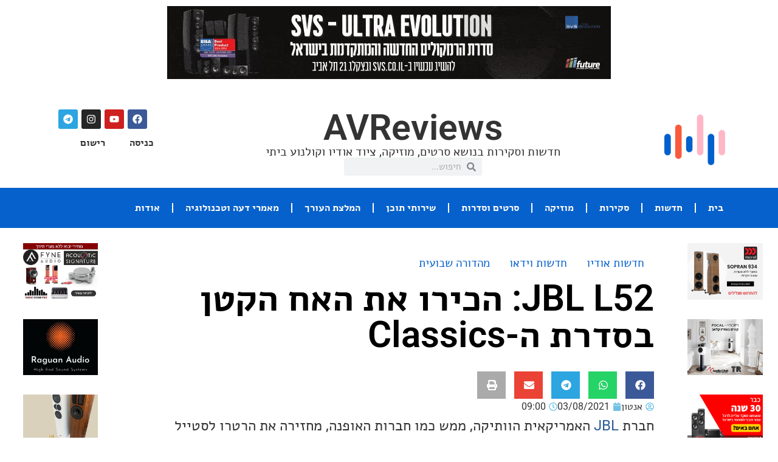

--- FILE ---
content_type: text/html; charset=UTF-8
request_url: https://avreviews.co.il/%D7%97%D7%93%D7%A9%D7%95%D7%AA/jbl-l52-%D7%94%D7%9B%D7%99%D7%A8%D7%95-%D7%90%D7%AA-%D7%94%D7%90%D7%97-%D7%94%D7%A7%D7%98%D7%9F-%D7%91%D7%A1%D7%93%D7%A8%D7%AA-%D7%94-classics/
body_size: 49225
content:
<!DOCTYPE html>
<html dir="rtl" lang="he-IL" prefix="og: https://ogp.me/ns#">
<head>
	<meta charset="UTF-8">
		<script id="cookie-law-info-gcm-var-js" type="996d9f83201374537fce05c1-text/javascript">
var _ckyGcm = {"status":true,"default_settings":[{"analytics":"denied","advertisement":"denied","functional":"denied","necessary":"granted","ad_user_data":"denied","ad_personalization":"denied","regions":"All"}],"wait_for_update":2000,"url_passthrough":false,"ads_data_redaction":false}</script>
<script id="cookie-law-info-gcm-js" type="996d9f83201374537fce05c1-text/javascript" src="https://avreviews.co.il/wp-content/plugins/cookie-law-info/lite/frontend/js/gcm.js"></script> <script id="cookieyes" type="996d9f83201374537fce05c1-text/javascript" src="https://cdn-cookieyes.com/client_data/be1118f8b83331eca7781b82/script.js"></script><!-- Google tag (gtag.js) consent mode dataLayer added by Site Kit -->
<script id="google_gtagjs-js-consent-mode-data-layer" type="996d9f83201374537fce05c1-text/javascript">
window.dataLayer = window.dataLayer || [];function gtag(){dataLayer.push(arguments);}
gtag('consent', 'default', {"ad_personalization":"denied","ad_storage":"denied","ad_user_data":"denied","analytics_storage":"denied","functionality_storage":"denied","security_storage":"denied","personalization_storage":"denied","region":["AT","BE","BG","CH","CY","CZ","DE","DK","EE","ES","FI","FR","GB","GR","HR","HU","IE","IS","IT","LI","LT","LU","LV","MT","NL","NO","PL","PT","RO","SE","SI","SK"],"wait_for_update":500});
window._googlesitekitConsentCategoryMap = {"statistics":["analytics_storage"],"marketing":["ad_storage","ad_user_data","ad_personalization"],"functional":["functionality_storage","security_storage"],"preferences":["personalization_storage"]};
window._googlesitekitConsents = {"ad_personalization":"denied","ad_storage":"denied","ad_user_data":"denied","analytics_storage":"denied","functionality_storage":"denied","security_storage":"denied","personalization_storage":"denied","region":["AT","BE","BG","CH","CY","CZ","DE","DK","EE","ES","FI","FR","GB","GR","HR","HU","IE","IS","IT","LI","LT","LU","LV","MT","NL","NO","PL","PT","RO","SE","SI","SK"],"wait_for_update":500};
</script>
<!-- End Google tag (gtag.js) consent mode dataLayer added by Site Kit -->

<!-- Search Engine Optimization by Rank Math PRO - https://rankmath.com/ -->
<title>JBL L52: הכירו את האח הקטן בסדרת ה-Classics - AVReviews</title>
<meta name="description" content="חברת JBL משיקה אח קטן לסדרת ה-Classics שלה, שמציגה רמקולים מודרניים בעיצוב רטרו, הכירו את ה-JBL L52."/>
<meta name="robots" content="follow, index, max-snippet:-1, max-video-preview:-1, max-image-preview:large"/>
<link rel="canonical" href="https://avreviews.co.il/%d7%97%d7%93%d7%a9%d7%95%d7%aa/jbl-l52-%d7%94%d7%9b%d7%99%d7%a8%d7%95-%d7%90%d7%aa-%d7%94%d7%90%d7%97-%d7%94%d7%a7%d7%98%d7%9f-%d7%91%d7%a1%d7%93%d7%a8%d7%aa-%d7%94-classics/" />
<meta property="og:locale" content="he_IL" />
<meta property="og:type" content="article" />
<meta property="og:title" content="JBL L52: הכירו את האח הקטן בסדרת ה-Classics - AVReviews" />
<meta property="og:description" content="חברת JBL משיקה אח קטן לסדרת ה-Classics שלה, שמציגה רמקולים מודרניים בעיצוב רטרו, הכירו את ה-JBL L52." />
<meta property="og:url" content="https://avreviews.co.il/%d7%97%d7%93%d7%a9%d7%95%d7%aa/jbl-l52-%d7%94%d7%9b%d7%99%d7%a8%d7%95-%d7%90%d7%aa-%d7%94%d7%90%d7%97-%d7%94%d7%a7%d7%98%d7%9f-%d7%91%d7%a1%d7%93%d7%a8%d7%aa-%d7%94-classics/" />
<meta property="og:site_name" content="AVReviews" />
<meta property="article:tag" content="JBL" />
<meta property="article:tag" content="רמקולים מדפיים" />
<meta property="article:section" content="חדשות" />
<meta property="og:updated_time" content="2022-04-21T20:34:18+03:00" />
<meta property="og:image" content="https://avreviews.co.il/wp-content/uploads/2021/08/JBL-L52-3-colors.jpg" />
<meta property="og:image:secure_url" content="https://avreviews.co.il/wp-content/uploads/2021/08/JBL-L52-3-colors.jpg" />
<meta property="og:image:width" content="1000" />
<meta property="og:image:height" content="518" />
<meta property="og:image:alt" content="JBL L52" />
<meta property="og:image:type" content="image/jpeg" />
<meta property="article:published_time" content="2021-08-03T09:00:00+03:00" />
<meta property="article:modified_time" content="2022-04-21T20:34:18+03:00" />
<meta name="twitter:card" content="summary_large_image" />
<meta name="twitter:title" content="JBL L52: הכירו את האח הקטן בסדרת ה-Classics - AVReviews" />
<meta name="twitter:description" content="חברת JBL משיקה אח קטן לסדרת ה-Classics שלה, שמציגה רמקולים מודרניים בעיצוב רטרו, הכירו את ה-JBL L52." />
<meta name="twitter:image" content="https://avreviews.co.il/wp-content/uploads/2021/08/JBL-L52-3-colors.jpg" />
<meta name="twitter:label1" content="Written by" />
<meta name="twitter:data1" content="אנטון" />
<meta name="twitter:label2" content="Time to read" />
<meta name="twitter:data2" content="Less than a minute" />
<script type="application/ld+json" class="rank-math-schema-pro">{"@context":"https://schema.org","@graph":[{"@type":["Organization","Person"],"@id":"https://avreviews.co.il/#person","name":"AVReviews","url":"https://avreviews.co.il","logo":{"@type":"ImageObject","@id":"https://avreviews.co.il/#logo","url":"https://avreviews.co.il/wp-content/uploads/2020/05/cropped-LogoTransperent1-1-1-150x150.png","contentUrl":"https://avreviews.co.il/wp-content/uploads/2020/05/cropped-LogoTransperent1-1-1-150x150.png","caption":"AVReviews","inLanguage":"he-IL"},"image":{"@id":"https://avreviews.co.il/#logo"}},{"@type":"WebSite","@id":"https://avreviews.co.il/#website","url":"https://avreviews.co.il","name":"AVReviews","publisher":{"@id":"https://avreviews.co.il/#person"},"inLanguage":"he-IL"},{"@type":"ImageObject","@id":"https://avreviews.co.il/wp-content/uploads/2021/08/JBL-L52-3-colors.jpg","url":"https://avreviews.co.il/wp-content/uploads/2021/08/JBL-L52-3-colors.jpg","width":"1000","height":"518","caption":"JBL L52","inLanguage":"he-IL"},{"@type":"WebPage","@id":"https://avreviews.co.il/%d7%97%d7%93%d7%a9%d7%95%d7%aa/jbl-l52-%d7%94%d7%9b%d7%99%d7%a8%d7%95-%d7%90%d7%aa-%d7%94%d7%90%d7%97-%d7%94%d7%a7%d7%98%d7%9f-%d7%91%d7%a1%d7%93%d7%a8%d7%aa-%d7%94-classics/#webpage","url":"https://avreviews.co.il/%d7%97%d7%93%d7%a9%d7%95%d7%aa/jbl-l52-%d7%94%d7%9b%d7%99%d7%a8%d7%95-%d7%90%d7%aa-%d7%94%d7%90%d7%97-%d7%94%d7%a7%d7%98%d7%9f-%d7%91%d7%a1%d7%93%d7%a8%d7%aa-%d7%94-classics/","name":"JBL L52: \u05d4\u05db\u05d9\u05e8\u05d5 \u05d0\u05ea \u05d4\u05d0\u05d7 \u05d4\u05e7\u05d8\u05df \u05d1\u05e1\u05d3\u05e8\u05ea \u05d4-Classics - AVReviews","datePublished":"2021-08-03T09:00:00+03:00","dateModified":"2022-04-21T20:34:18+03:00","isPartOf":{"@id":"https://avreviews.co.il/#website"},"primaryImageOfPage":{"@id":"https://avreviews.co.il/wp-content/uploads/2021/08/JBL-L52-3-colors.jpg"},"inLanguage":"he-IL"},{"@type":"Person","@id":"https://avreviews.co.il/author/antonk1983/","name":"\u05d0\u05e0\u05d8\u05d5\u05df","url":"https://avreviews.co.il/author/antonk1983/","image":{"@type":"ImageObject","@id":"https://secure.gravatar.com/avatar/15b945a5a00367d3149381c5fc0368d3eb790f990827f38e5269b0fd7518c29f?s=96&amp;d=retro&amp;r=g","url":"https://secure.gravatar.com/avatar/15b945a5a00367d3149381c5fc0368d3eb790f990827f38e5269b0fd7518c29f?s=96&amp;d=retro&amp;r=g","caption":"\u05d0\u05e0\u05d8\u05d5\u05df","inLanguage":"he-IL"}},{"@type":"BlogPosting","headline":"JBL L52: \u05d4\u05db\u05d9\u05e8\u05d5 \u05d0\u05ea \u05d4\u05d0\u05d7 \u05d4\u05e7\u05d8\u05df \u05d1\u05e1\u05d3\u05e8\u05ea \u05d4-Classics - AVReviews","keywords":"JBL L52","datePublished":"2021-08-03T09:00:00+03:00","dateModified":"2022-04-21T20:34:18+03:00","articleSection":"\u05d7\u05d3\u05e9\u05d5\u05ea, \u05d7\u05d3\u05e9\u05d5\u05ea \u05d0\u05d5\u05d3\u05d9\u05d5","author":{"@id":"https://avreviews.co.il/author/antonk1983/","name":"\u05d0\u05e0\u05d8\u05d5\u05df"},"publisher":{"@id":"https://avreviews.co.il/#person"},"description":"\u05d7\u05d1\u05e8\u05ea JBL \u05de\u05e9\u05d9\u05e7\u05d4 \u05d0\u05d7 \u05e7\u05d8\u05df \u05dc\u05e1\u05d3\u05e8\u05ea \u05d4-Classics \u05e9\u05dc\u05d4, \u05e9\u05de\u05e6\u05d9\u05d2\u05d4 \u05e8\u05de\u05e7\u05d5\u05dc\u05d9\u05dd \u05de\u05d5\u05d3\u05e8\u05e0\u05d9\u05d9\u05dd \u05d1\u05e2\u05d9\u05e6\u05d5\u05d1 \u05e8\u05d8\u05e8\u05d5, \u05d4\u05db\u05d9\u05e8\u05d5 \u05d0\u05ea \u05d4-JBL L52.","copyrightYear":"2022","copyrightHolder":{"@id":"https://avreviews.co.il/#person"},"name":"JBL L52: \u05d4\u05db\u05d9\u05e8\u05d5 \u05d0\u05ea \u05d4\u05d0\u05d7 \u05d4\u05e7\u05d8\u05df \u05d1\u05e1\u05d3\u05e8\u05ea \u05d4-Classics - AVReviews","@id":"https://avreviews.co.il/%d7%97%d7%93%d7%a9%d7%95%d7%aa/jbl-l52-%d7%94%d7%9b%d7%99%d7%a8%d7%95-%d7%90%d7%aa-%d7%94%d7%90%d7%97-%d7%94%d7%a7%d7%98%d7%9f-%d7%91%d7%a1%d7%93%d7%a8%d7%aa-%d7%94-classics/#richSnippet","isPartOf":{"@id":"https://avreviews.co.il/%d7%97%d7%93%d7%a9%d7%95%d7%aa/jbl-l52-%d7%94%d7%9b%d7%99%d7%a8%d7%95-%d7%90%d7%aa-%d7%94%d7%90%d7%97-%d7%94%d7%a7%d7%98%d7%9f-%d7%91%d7%a1%d7%93%d7%a8%d7%aa-%d7%94-classics/#webpage"},"image":{"@id":"https://avreviews.co.il/wp-content/uploads/2021/08/JBL-L52-3-colors.jpg"},"inLanguage":"he-IL","mainEntityOfPage":{"@id":"https://avreviews.co.il/%d7%97%d7%93%d7%a9%d7%95%d7%aa/jbl-l52-%d7%94%d7%9b%d7%99%d7%a8%d7%95-%d7%90%d7%aa-%d7%94%d7%90%d7%97-%d7%94%d7%a7%d7%98%d7%9f-%d7%91%d7%a1%d7%93%d7%a8%d7%aa-%d7%94-classics/#webpage"}}]}</script>
<!-- /Rank Math WordPress SEO plugin -->

<link rel='dns-prefetch' href='//news.google.com' />
<link rel='dns-prefetch' href='//www.googletagmanager.com' />
<link rel='dns-prefetch' href='//pagead2.googlesyndication.com' />
<link rel="alternate" type="application/rss+xml" title="AVReviews &laquo; פיד‏" href="https://avreviews.co.il/feed/" />
<link rel="alternate" type="application/rss+xml" title="AVReviews &laquo; פיד תגובות‏" href="https://avreviews.co.il/comments/feed/" />
<link rel="alternate" type="application/rss+xml" title="AVReviews &laquo; פיד תגובות של JBL L52: הכירו את האח הקטן בסדרת ה-Classics" href="https://avreviews.co.il/%d7%97%d7%93%d7%a9%d7%95%d7%aa/jbl-l52-%d7%94%d7%9b%d7%99%d7%a8%d7%95-%d7%90%d7%aa-%d7%94%d7%90%d7%97-%d7%94%d7%a7%d7%98%d7%9f-%d7%91%d7%a1%d7%93%d7%a8%d7%aa-%d7%94-classics/feed/" />
<link rel="alternate" title="oEmbed (JSON)" type="application/json+oembed" href="https://avreviews.co.il/wp-json/oembed/1.0/embed?url=https%3A%2F%2Favreviews.co.il%2F%25d7%2597%25d7%2593%25d7%25a9%25d7%2595%25d7%25aa%2Fjbl-l52-%25d7%2594%25d7%259b%25d7%2599%25d7%25a8%25d7%2595-%25d7%2590%25d7%25aa-%25d7%2594%25d7%2590%25d7%2597-%25d7%2594%25d7%25a7%25d7%2598%25d7%259f-%25d7%2591%25d7%25a1%25d7%2593%25d7%25a8%25d7%25aa-%25d7%2594-classics%2F" />
<link rel="alternate" title="oEmbed (XML)" type="text/xml+oembed" href="https://avreviews.co.il/wp-json/oembed/1.0/embed?url=https%3A%2F%2Favreviews.co.il%2F%25d7%2597%25d7%2593%25d7%25a9%25d7%2595%25d7%25aa%2Fjbl-l52-%25d7%2594%25d7%259b%25d7%2599%25d7%25a8%25d7%2595-%25d7%2590%25d7%25aa-%25d7%2594%25d7%2590%25d7%2597-%25d7%2594%25d7%25a7%25d7%2598%25d7%259f-%25d7%2591%25d7%25a1%25d7%2593%25d7%25a8%25d7%25aa-%25d7%2594-classics%2F&#038;format=xml" />
<style id='wp-img-auto-sizes-contain-inline-css'>
img:is([sizes=auto i],[sizes^="auto," i]){contain-intrinsic-size:3000px 1500px}
/*# sourceURL=wp-img-auto-sizes-contain-inline-css */
</style>
<link rel='stylesheet' id='sby_styles-css' href='https://avreviews.co.il/wp-content/plugins/youtube-feed-pro/css/sb-youtube.min.css?ver=2.3.1' media='all' />
<style id='wp-emoji-styles-inline-css'>

	img.wp-smiley, img.emoji {
		display: inline !important;
		border: none !important;
		box-shadow: none !important;
		height: 1em !important;
		width: 1em !important;
		margin: 0 0.07em !important;
		vertical-align: -0.1em !important;
		background: none !important;
		padding: 0 !important;
	}
/*# sourceURL=wp-emoji-styles-inline-css */
</style>
<link rel='stylesheet' id='wp-block-library-rtl-css' href='https://avreviews.co.il/wp-includes/css/dist/block-library/style-rtl.css?ver=6.9' media='all' />
<link rel='stylesheet' id='wp-components-rtl-css' href='https://avreviews.co.il/wp-includes/css/dist/components/style-rtl.css?ver=6.9' media='all' />
<link rel='stylesheet' id='wp-preferences-css' href='https://avreviews.co.il/wp-includes/css/dist/preferences/style.css?ver=6.9' media='all' />
<link rel='stylesheet' id='wp-block-editor-rtl-css' href='https://avreviews.co.il/wp-includes/css/dist/block-editor/style-rtl.css?ver=6.9' media='all' />
<link rel='stylesheet' id='wp-reusable-blocks-rtl-css' href='https://avreviews.co.il/wp-includes/css/dist/reusable-blocks/style-rtl.css?ver=6.9' media='all' />
<link rel='stylesheet' id='wp-patterns-rtl-css' href='https://avreviews.co.il/wp-includes/css/dist/patterns/style-rtl.css?ver=6.9' media='all' />
<link rel='stylesheet' id='wp-editor-rtl-css' href='https://avreviews.co.il/wp-includes/css/dist/editor/style-rtl.css?ver=6.9' media='all' />
<link rel='stylesheet' id='prosandcons-cgb-style-css-css' href='https://avreviews.co.il/wp-content/plugins/mighty-pros-cons/dist/blocks.style.build.css' media='all' />
<link rel='stylesheet' id='i2-pros-cons-block-style-css-css' href='https://avreviews.co.il/wp-content/plugins/i2-pro-cons/dist/blocks.editor.build.css?ver=1.3.1' media='all' />
<style id='i2-pros-cons-block-style-css-inline-css'>
 .i2-pros-cons-wrapper .i2-cons,.i2-pros-cons-wrapper .i2-pros{border: 1px solid #2e5f97;} .i2-pros-cons-wrapper .i2-pros{border-right: 1px solid #2e5f97 !important;} .i2-pros-cons-wrapper .i2-cons,.i2-pros-cons-wrapper .i2-pros{width: 48%;} .i2-pros-cons-wrapper .i2-spacer{width: 4%; display:block;} .i2-pros-cons-main-wrapper .i2pctitle{text-align: center!important;} .i2-pros-cons-main-wrapper .i2pctitle{color: #ffffff!important;} .i2-pros-cons-main-wrapper .i2pctitle{background-color: #2e5f97!important;} .i2-pros-cons-wrapper .i2-cons-title,.i2-pros-cons-wrapper .i2-pros-title{text-align: center!important;} .i2-pros-cons-wrapper .i2-cons-title,.i2-pros-cons-wrapper .i2-pros-title{color: #ffffff!important;}.i2-pros-cons-wrapper .i2-pros-title {background-color: #00bf08 !important;} .i2-pros-cons-wrapper .i2-cons-title{background-color: #bf000a!important;} .i2-pros-cons-wrapper .i2-cons-title,.i2-pros-cons-wrapper .i2-pros-title{display:none;} .i2-pros-cons-wrapper .i2-cons,.i2-pros-cons-wrapper .i2-pros{padding-top:90px;} .i2-pros-cons-wrapper {padding-top:80px;} .i2-pros-cons-wrapper .i2-pros .heading-icon i {background-color:#00bf08;} .i2-pros-cons-wrapper .i2-cons .heading-icon i {background-color:#c12f2d;} .i2-pros-cons-wrapper .i2-pros  {border-color:#00bf08; border-right-color:#00bf08 !important;border-color:rgba(0,191,8, 0.3);border-right-color:rgba(0,191,8, 0.3)!important;} .i2-pros-cons-wrapper .i2-cons  {border-color:#c12f2d;border-color:rgba(193,47,45, 0.3);} .i2-pros-cons-wrapper .section{padding-right:5%; padding-left:5%;} @media only screen and (max-width: 992px) {.i2-pros-cons-wrapper .i2-pros{margin-bottom:85px;}} .i2-pros-cons-wrapper ul li {font-size: 22px!important; line-height : 28.6px;} .i2-pros-cons-wrapper .section ul li i{top: 5px!important;} .i2-pros-cons-wrapper .i2-pros  ul li i{color: #00bf08!important;} .i2-pros-cons-wrapper .i2-cons ul li i{color: #c12f2d!important;} .i2-pros-cons-main-wrapper .i2-button-wrapper a{color: #333333!important;} .i2-pros-cons-main-wrapper .i2-button-wrapper a{background-color: #ffec64; border-color:#ffec64;} .i2-pros-cons-main-wrapper .i2-button-wrapper a:hover{background-color: #ffab23; border-color:#ffab23;} .i2-pros-cons-main-wrapper .i2-button-wrapper a{-moz-border-radius: 6px!important;-webkit-border-radius: 6px!important; border-radius: 6px!important;} .i2-pros-cons-main-wrapper .i2-button-wrapper a{line-height : 30px; font-size:16.5px;} .i2-pros-cons-main-wrapper .i2-button-wrapper a{min-width:35%; } .i2-pros-cons-main-wrapper .i2-button-wrapper a{background-color: #ffec64!important;
        -moz-box-shadow: 0px 1px 0px 0px #fff6af;
        -webkit-box-shadow: 0px 1px 0px 0px #fff6af;
        box-shadow: 0px 1px 0px 0px #fff6af;
        background:-webkit-gradient(linear, left top, left bottom, color-stop(0.05, #ffec64), color-stop(1, #ffab23));
        background:-moz-linear-gradient(top, #ffec64 5%, #ffab23 100%);
        background:-webkit-linear-gradient(top, #ffec64 5%, #ffab23 100%);
        background:-o-linear-gradient(top, #ffec64 5%, #ffab23 100%);
        background:-ms-linear-gradient(top, #ffec64 5%, #ffab23 100%);
        background:linear-gradient(to bottom, #ffec64 5%, #ffab23 100%);
        filter:progid:DXImageTransform.Microsoft.gradient(startColorstr='#ffec64', endColorstr='#ffab23',GradientType=0);
        border:1px solid #ffec64;
        text-shadow:0px 1px 0px #ffec64;
        } .i2-pros-cons-main-wrapper .i2-button-wrapper a:hover {
        background:-webkit-gradient(linear, left top, left bottom, color-stop(0.05, #ffab23), color-stop(1, #ffec64));
        background:-moz-linear-gradient(top, #ffab23 5%, #ffec64 100%);
        background:-webkit-linear-gradient(top, #ffab23 5%, #ffec64 100%);
        background:-o-linear-gradient(top, #ffab23 5%, #ffec64 100%);
        background:-ms-linear-gradient(top, #ffab23 5%, #ffec64 100%);
        background:linear-gradient(to bottom, #ffab23 5%, #ffec64 100%);
        filter:progid:DXImageTransform.Microsoft.gradient(startColorstr='#ffab23', endColorstr='#ffec64',GradientType=0);
        background-color:#ffab23;
        }
/*# sourceURL=i2-pros-cons-block-style-css-inline-css */
</style>
<link rel='stylesheet' id='i2-pros-and-cons-custom-fonts-icons-style-css' href='https://avreviews.co.il/wp-content/plugins/i2-pro-cons/dist/fonts/styles.css?ver=1.3.1' media='all' />
<style id='global-styles-inline-css'>
:root{--wp--preset--aspect-ratio--square: 1;--wp--preset--aspect-ratio--4-3: 4/3;--wp--preset--aspect-ratio--3-4: 3/4;--wp--preset--aspect-ratio--3-2: 3/2;--wp--preset--aspect-ratio--2-3: 2/3;--wp--preset--aspect-ratio--16-9: 16/9;--wp--preset--aspect-ratio--9-16: 9/16;--wp--preset--color--black: #000000;--wp--preset--color--cyan-bluish-gray: #abb8c3;--wp--preset--color--white: #ffffff;--wp--preset--color--pale-pink: #f78da7;--wp--preset--color--vivid-red: #cf2e2e;--wp--preset--color--luminous-vivid-orange: #ff6900;--wp--preset--color--luminous-vivid-amber: #fcb900;--wp--preset--color--light-green-cyan: #7bdcb5;--wp--preset--color--vivid-green-cyan: #00d084;--wp--preset--color--pale-cyan-blue: #8ed1fc;--wp--preset--color--vivid-cyan-blue: #0693e3;--wp--preset--color--vivid-purple: #9b51e0;--wp--preset--gradient--vivid-cyan-blue-to-vivid-purple: linear-gradient(135deg,rgb(6,147,227) 0%,rgb(155,81,224) 100%);--wp--preset--gradient--light-green-cyan-to-vivid-green-cyan: linear-gradient(135deg,rgb(122,220,180) 0%,rgb(0,208,130) 100%);--wp--preset--gradient--luminous-vivid-amber-to-luminous-vivid-orange: linear-gradient(135deg,rgb(252,185,0) 0%,rgb(255,105,0) 100%);--wp--preset--gradient--luminous-vivid-orange-to-vivid-red: linear-gradient(135deg,rgb(255,105,0) 0%,rgb(207,46,46) 100%);--wp--preset--gradient--very-light-gray-to-cyan-bluish-gray: linear-gradient(135deg,rgb(238,238,238) 0%,rgb(169,184,195) 100%);--wp--preset--gradient--cool-to-warm-spectrum: linear-gradient(135deg,rgb(74,234,220) 0%,rgb(151,120,209) 20%,rgb(207,42,186) 40%,rgb(238,44,130) 60%,rgb(251,105,98) 80%,rgb(254,248,76) 100%);--wp--preset--gradient--blush-light-purple: linear-gradient(135deg,rgb(255,206,236) 0%,rgb(152,150,240) 100%);--wp--preset--gradient--blush-bordeaux: linear-gradient(135deg,rgb(254,205,165) 0%,rgb(254,45,45) 50%,rgb(107,0,62) 100%);--wp--preset--gradient--luminous-dusk: linear-gradient(135deg,rgb(255,203,112) 0%,rgb(199,81,192) 50%,rgb(65,88,208) 100%);--wp--preset--gradient--pale-ocean: linear-gradient(135deg,rgb(255,245,203) 0%,rgb(182,227,212) 50%,rgb(51,167,181) 100%);--wp--preset--gradient--electric-grass: linear-gradient(135deg,rgb(202,248,128) 0%,rgb(113,206,126) 100%);--wp--preset--gradient--midnight: linear-gradient(135deg,rgb(2,3,129) 0%,rgb(40,116,252) 100%);--wp--preset--font-size--small: 13px;--wp--preset--font-size--medium: 20px;--wp--preset--font-size--large: 36px;--wp--preset--font-size--x-large: 42px;--wp--preset--spacing--20: 0.44rem;--wp--preset--spacing--30: 0.67rem;--wp--preset--spacing--40: 1rem;--wp--preset--spacing--50: 1.5rem;--wp--preset--spacing--60: 2.25rem;--wp--preset--spacing--70: 3.38rem;--wp--preset--spacing--80: 5.06rem;--wp--preset--shadow--natural: 6px 6px 9px rgba(0, 0, 0, 0.2);--wp--preset--shadow--deep: 12px 12px 50px rgba(0, 0, 0, 0.4);--wp--preset--shadow--sharp: 6px 6px 0px rgba(0, 0, 0, 0.2);--wp--preset--shadow--outlined: 6px 6px 0px -3px rgb(255, 255, 255), 6px 6px rgb(0, 0, 0);--wp--preset--shadow--crisp: 6px 6px 0px rgb(0, 0, 0);}:root { --wp--style--global--content-size: 800px;--wp--style--global--wide-size: 1200px; }:where(body) { margin: 0; }.wp-site-blocks > .alignleft { float: left; margin-right: 2em; }.wp-site-blocks > .alignright { float: right; margin-left: 2em; }.wp-site-blocks > .aligncenter { justify-content: center; margin-left: auto; margin-right: auto; }:where(.wp-site-blocks) > * { margin-block-start: 24px; margin-block-end: 0; }:where(.wp-site-blocks) > :first-child { margin-block-start: 0; }:where(.wp-site-blocks) > :last-child { margin-block-end: 0; }:root { --wp--style--block-gap: 24px; }:root :where(.is-layout-flow) > :first-child{margin-block-start: 0;}:root :where(.is-layout-flow) > :last-child{margin-block-end: 0;}:root :where(.is-layout-flow) > *{margin-block-start: 24px;margin-block-end: 0;}:root :where(.is-layout-constrained) > :first-child{margin-block-start: 0;}:root :where(.is-layout-constrained) > :last-child{margin-block-end: 0;}:root :where(.is-layout-constrained) > *{margin-block-start: 24px;margin-block-end: 0;}:root :where(.is-layout-flex){gap: 24px;}:root :where(.is-layout-grid){gap: 24px;}.is-layout-flow > .alignleft{float: left;margin-inline-start: 0;margin-inline-end: 2em;}.is-layout-flow > .alignright{float: right;margin-inline-start: 2em;margin-inline-end: 0;}.is-layout-flow > .aligncenter{margin-left: auto !important;margin-right: auto !important;}.is-layout-constrained > .alignleft{float: left;margin-inline-start: 0;margin-inline-end: 2em;}.is-layout-constrained > .alignright{float: right;margin-inline-start: 2em;margin-inline-end: 0;}.is-layout-constrained > .aligncenter{margin-left: auto !important;margin-right: auto !important;}.is-layout-constrained > :where(:not(.alignleft):not(.alignright):not(.alignfull)){max-width: var(--wp--style--global--content-size);margin-left: auto !important;margin-right: auto !important;}.is-layout-constrained > .alignwide{max-width: var(--wp--style--global--wide-size);}body .is-layout-flex{display: flex;}.is-layout-flex{flex-wrap: wrap;align-items: center;}.is-layout-flex > :is(*, div){margin: 0;}body .is-layout-grid{display: grid;}.is-layout-grid > :is(*, div){margin: 0;}body{padding-top: 0px;padding-right: 0px;padding-bottom: 0px;padding-left: 0px;}a:where(:not(.wp-element-button)){text-decoration: underline;}:root :where(.wp-element-button, .wp-block-button__link){background-color: #32373c;border-width: 0;color: #fff;font-family: inherit;font-size: inherit;font-style: inherit;font-weight: inherit;letter-spacing: inherit;line-height: inherit;padding-top: calc(0.667em + 2px);padding-right: calc(1.333em + 2px);padding-bottom: calc(0.667em + 2px);padding-left: calc(1.333em + 2px);text-decoration: none;text-transform: inherit;}.has-black-color{color: var(--wp--preset--color--black) !important;}.has-cyan-bluish-gray-color{color: var(--wp--preset--color--cyan-bluish-gray) !important;}.has-white-color{color: var(--wp--preset--color--white) !important;}.has-pale-pink-color{color: var(--wp--preset--color--pale-pink) !important;}.has-vivid-red-color{color: var(--wp--preset--color--vivid-red) !important;}.has-luminous-vivid-orange-color{color: var(--wp--preset--color--luminous-vivid-orange) !important;}.has-luminous-vivid-amber-color{color: var(--wp--preset--color--luminous-vivid-amber) !important;}.has-light-green-cyan-color{color: var(--wp--preset--color--light-green-cyan) !important;}.has-vivid-green-cyan-color{color: var(--wp--preset--color--vivid-green-cyan) !important;}.has-pale-cyan-blue-color{color: var(--wp--preset--color--pale-cyan-blue) !important;}.has-vivid-cyan-blue-color{color: var(--wp--preset--color--vivid-cyan-blue) !important;}.has-vivid-purple-color{color: var(--wp--preset--color--vivid-purple) !important;}.has-black-background-color{background-color: var(--wp--preset--color--black) !important;}.has-cyan-bluish-gray-background-color{background-color: var(--wp--preset--color--cyan-bluish-gray) !important;}.has-white-background-color{background-color: var(--wp--preset--color--white) !important;}.has-pale-pink-background-color{background-color: var(--wp--preset--color--pale-pink) !important;}.has-vivid-red-background-color{background-color: var(--wp--preset--color--vivid-red) !important;}.has-luminous-vivid-orange-background-color{background-color: var(--wp--preset--color--luminous-vivid-orange) !important;}.has-luminous-vivid-amber-background-color{background-color: var(--wp--preset--color--luminous-vivid-amber) !important;}.has-light-green-cyan-background-color{background-color: var(--wp--preset--color--light-green-cyan) !important;}.has-vivid-green-cyan-background-color{background-color: var(--wp--preset--color--vivid-green-cyan) !important;}.has-pale-cyan-blue-background-color{background-color: var(--wp--preset--color--pale-cyan-blue) !important;}.has-vivid-cyan-blue-background-color{background-color: var(--wp--preset--color--vivid-cyan-blue) !important;}.has-vivid-purple-background-color{background-color: var(--wp--preset--color--vivid-purple) !important;}.has-black-border-color{border-color: var(--wp--preset--color--black) !important;}.has-cyan-bluish-gray-border-color{border-color: var(--wp--preset--color--cyan-bluish-gray) !important;}.has-white-border-color{border-color: var(--wp--preset--color--white) !important;}.has-pale-pink-border-color{border-color: var(--wp--preset--color--pale-pink) !important;}.has-vivid-red-border-color{border-color: var(--wp--preset--color--vivid-red) !important;}.has-luminous-vivid-orange-border-color{border-color: var(--wp--preset--color--luminous-vivid-orange) !important;}.has-luminous-vivid-amber-border-color{border-color: var(--wp--preset--color--luminous-vivid-amber) !important;}.has-light-green-cyan-border-color{border-color: var(--wp--preset--color--light-green-cyan) !important;}.has-vivid-green-cyan-border-color{border-color: var(--wp--preset--color--vivid-green-cyan) !important;}.has-pale-cyan-blue-border-color{border-color: var(--wp--preset--color--pale-cyan-blue) !important;}.has-vivid-cyan-blue-border-color{border-color: var(--wp--preset--color--vivid-cyan-blue) !important;}.has-vivid-purple-border-color{border-color: var(--wp--preset--color--vivid-purple) !important;}.has-vivid-cyan-blue-to-vivid-purple-gradient-background{background: var(--wp--preset--gradient--vivid-cyan-blue-to-vivid-purple) !important;}.has-light-green-cyan-to-vivid-green-cyan-gradient-background{background: var(--wp--preset--gradient--light-green-cyan-to-vivid-green-cyan) !important;}.has-luminous-vivid-amber-to-luminous-vivid-orange-gradient-background{background: var(--wp--preset--gradient--luminous-vivid-amber-to-luminous-vivid-orange) !important;}.has-luminous-vivid-orange-to-vivid-red-gradient-background{background: var(--wp--preset--gradient--luminous-vivid-orange-to-vivid-red) !important;}.has-very-light-gray-to-cyan-bluish-gray-gradient-background{background: var(--wp--preset--gradient--very-light-gray-to-cyan-bluish-gray) !important;}.has-cool-to-warm-spectrum-gradient-background{background: var(--wp--preset--gradient--cool-to-warm-spectrum) !important;}.has-blush-light-purple-gradient-background{background: var(--wp--preset--gradient--blush-light-purple) !important;}.has-blush-bordeaux-gradient-background{background: var(--wp--preset--gradient--blush-bordeaux) !important;}.has-luminous-dusk-gradient-background{background: var(--wp--preset--gradient--luminous-dusk) !important;}.has-pale-ocean-gradient-background{background: var(--wp--preset--gradient--pale-ocean) !important;}.has-electric-grass-gradient-background{background: var(--wp--preset--gradient--electric-grass) !important;}.has-midnight-gradient-background{background: var(--wp--preset--gradient--midnight) !important;}.has-small-font-size{font-size: var(--wp--preset--font-size--small) !important;}.has-medium-font-size{font-size: var(--wp--preset--font-size--medium) !important;}.has-large-font-size{font-size: var(--wp--preset--font-size--large) !important;}.has-x-large-font-size{font-size: var(--wp--preset--font-size--x-large) !important;}
:root :where(.wp-block-pullquote){font-size: 1.5em;line-height: 1.6;}
/*# sourceURL=global-styles-inline-css */
</style>
<link rel='stylesheet' id='pop-css' href='https://avreviews.co.il/wp-content/plugins/popupsmart/public/css/pop-public.css?ver=1.0.0' media='all' />
<link rel='stylesheet' id='hello-elementor-css' href='https://avreviews.co.il/wp-content/themes/hello-elementor/assets/css/reset.css?ver=3.4.5' media='all' />
<link rel='stylesheet' id='hello-elementor-theme-style-css' href='https://avreviews.co.il/wp-content/themes/hello-elementor/assets/css/theme.css?ver=3.4.5' media='all' />
<link rel='stylesheet' id='hello-elementor-header-footer-css' href='https://avreviews.co.il/wp-content/themes/hello-elementor/assets/css/header-footer.css?ver=3.4.5' media='all' />
<link rel='stylesheet' id='elementor-frontend-css' href='https://avreviews.co.il/wp-content/plugins/elementor/assets/css/frontend.css?ver=3.34.1' media='all' />
<style id='elementor-frontend-inline-css'>
.elementor-kit-29828{--e-global-color-primary:#6EC1E4;--e-global-color-secondary:#333333;--e-global-color-text:#7A7A7A;--e-global-color-accent:#2E5F97;--e-global-color-ee3647a:#fc5c3c;--e-global-color-36aa1fe:#0661cc;--e-global-color-e619987:#fcb4c4;--e-global-color-97805d0:#F9F4F4;--e-global-color-7f3d0f5:#A9C2E0;--e-global-typography-primary-font-family:"Roboto";--e-global-typography-primary-font-weight:600;--e-global-typography-secondary-font-family:"Roboto Slab";--e-global-typography-secondary-font-weight:400;--e-global-typography-text-font-family:"Roboto";--e-global-typography-text-font-weight:400;--e-global-typography-accent-font-family:"Roboto";--e-global-typography-accent-font-weight:500;--e-global-typography-491b287-font-family:"Alef";}.elementor-kit-29828 e-page-transition{background-color:#FFBC7D;}.elementor-kit-29828 a{color:var( --e-global-color-accent );}.elementor-kit-29828 h2{font-weight:700;}.elementor-kit-29828 h3{font-weight:700;}.elementor-kit-29828 button,.elementor-kit-29828 input[type="button"],.elementor-kit-29828 input[type="submit"],.elementor-kit-29828 .elementor-button{text-shadow:0px 0px 10px rgba(0,0,0,0.3);}.elementor-section.elementor-section-boxed > .elementor-container{max-width:1140px;}.e-con{--container-max-width:1140px;}.elementor-widget:not(:last-child){margin-block-end:20px;}.elementor-element{--widgets-spacing:20px 20px;--widgets-spacing-row:20px;--widgets-spacing-column:20px;}{}h1.entry-title{display:var(--page-title-display);}.site-header .site-branding{flex-direction:column;align-items:stretch;}.site-header{padding-inline-end:0px;padding-inline-start:0px;}.site-footer .site-branding{flex-direction:column;align-items:stretch;}@media(max-width:1024px){.elementor-section.elementor-section-boxed > .elementor-container{max-width:1024px;}.e-con{--container-max-width:1024px;}}@media(max-width:767px){.elementor-section.elementor-section-boxed > .elementor-container{max-width:767px;}.e-con{--container-max-width:767px;}}/* Start custom CSS */.widget {
    margin-bottom: 15px;
    padding: 5px;
    position: relative;
    background-color: #ffffff;
}
@media only screen and (max-width: 1400px) {
    #adv-sidebar {
        display: none;
    }
}/* End custom CSS */
.elementor-30400 .elementor-element.elementor-element-dc43557{--display:flex;--flex-direction:column;--container-widget-width:calc( ( 1 - var( --container-widget-flex-grow ) ) * 100% );--container-widget-height:initial;--container-widget-flex-grow:0;--container-widget-align-self:initial;--flex-wrap-mobile:wrap;--align-items:center;}.elementor-widget-image .widget-image-caption{color:var( --e-global-color-text );font-family:var( --e-global-typography-text-font-family ), Alef;font-weight:var( --e-global-typography-text-font-weight );}.elementor-30400 .elementor-element.elementor-element-a8e8335{text-align:center;}.elementor-30400 .elementor-element.elementor-element-648f13d{--display:flex;--flex-direction:row;--container-widget-width:calc( ( 1 - var( --container-widget-flex-grow ) ) * 100% );--container-widget-height:100%;--container-widget-flex-grow:1;--container-widget-align-self:stretch;--flex-wrap-mobile:wrap;--justify-content:flex-start;--align-items:flex-start;}.elementor-widget-nav-menu .elementor-nav-menu .elementor-item{font-family:var( --e-global-typography-primary-font-family ), Alef;font-weight:var( --e-global-typography-primary-font-weight );}.elementor-widget-nav-menu .elementor-nav-menu--main .elementor-item{color:var( --e-global-color-text );fill:var( --e-global-color-text );}.elementor-widget-nav-menu .elementor-nav-menu--main .elementor-item:hover,
					.elementor-widget-nav-menu .elementor-nav-menu--main .elementor-item.elementor-item-active,
					.elementor-widget-nav-menu .elementor-nav-menu--main .elementor-item.highlighted,
					.elementor-widget-nav-menu .elementor-nav-menu--main .elementor-item:focus{color:var( --e-global-color-accent );fill:var( --e-global-color-accent );}.elementor-widget-nav-menu .elementor-nav-menu--main:not(.e--pointer-framed) .elementor-item:before,
					.elementor-widget-nav-menu .elementor-nav-menu--main:not(.e--pointer-framed) .elementor-item:after{background-color:var( --e-global-color-accent );}.elementor-widget-nav-menu .e--pointer-framed .elementor-item:before,
					.elementor-widget-nav-menu .e--pointer-framed .elementor-item:after{border-color:var( --e-global-color-accent );}.elementor-widget-nav-menu{--e-nav-menu-divider-color:var( --e-global-color-text );}.elementor-widget-nav-menu .elementor-nav-menu--dropdown .elementor-item, .elementor-widget-nav-menu .elementor-nav-menu--dropdown  .elementor-sub-item{font-family:var( --e-global-typography-accent-font-family ), Alef;font-weight:var( --e-global-typography-accent-font-weight );}.elementor-30400 .elementor-element.elementor-element-437e893 .elementor-menu-toggle{margin:0 auto;}.elementor-30400 .elementor-element.elementor-element-437e893 .elementor-nav-menu--dropdown a, .elementor-30400 .elementor-element.elementor-element-437e893 .elementor-menu-toggle{color:#FFFFFF;fill:#FFFFFF;}.elementor-30400 .elementor-element.elementor-element-437e893 .elementor-nav-menu--dropdown{background-color:var( --e-global-color-36aa1fe );}.elementor-30400 .elementor-element.elementor-element-437e893 .elementor-nav-menu--dropdown li:not(:last-child){border-style:solid;border-color:#FFFFFF;border-bottom-width:1px;}.elementor-30400 .elementor-element.elementor-element-24a29183{--display:flex;--flex-direction:row;--container-widget-width:initial;--container-widget-height:100%;--container-widget-flex-grow:1;--container-widget-align-self:stretch;--flex-wrap-mobile:wrap;--gap:0px 0px;--row-gap:0px;--column-gap:0px;--margin-top:0px;--margin-bottom:0px;--margin-left:0px;--margin-right:0px;}.elementor-30400 .elementor-element.elementor-element-199c3192{--display:flex;--flex-direction:column;--container-widget-width:100%;--container-widget-height:initial;--container-widget-flex-grow:0;--container-widget-align-self:initial;--flex-wrap-mobile:wrap;}.elementor-30400 .elementor-element.elementor-element-199c3192.e-con{--flex-grow:0;--flex-shrink:0;}.elementor-30400 .elementor-element.elementor-element-639e95ea > .elementor-widget-container{margin:0px 0px 0px 0px;padding:0px 0px 0px 0px;}.elementor-30400 .elementor-element.elementor-element-639e95ea.elementor-element{--align-self:center;}.elementor-30400 .elementor-element.elementor-element-639e95ea{text-align:start;}.elementor-30400 .elementor-element.elementor-element-a64f630{--display:flex;--flex-direction:column;--container-widget-width:100%;--container-widget-height:initial;--container-widget-flex-grow:0;--container-widget-align-self:initial;--flex-wrap-mobile:wrap;}.elementor-30400 .elementor-element.elementor-element-a64f630.e-con{--flex-grow:0;--flex-shrink:0;}.elementor-widget-heading .elementor-heading-title{font-family:var( --e-global-typography-primary-font-family ), Alef;font-weight:var( --e-global-typography-primary-font-weight );color:var( --e-global-color-primary );}.elementor-30400 .elementor-element.elementor-element-6b342062.elementor-element{--align-self:center;}.elementor-30400 .elementor-element.elementor-element-6b342062{text-align:center;}.elementor-30400 .elementor-element.elementor-element-6b342062 .elementor-heading-title{color:var( --e-global-color-secondary );}.elementor-30400 .elementor-element.elementor-element-44254734 > .elementor-widget-container{margin:0px 10px 0px 10px;}.elementor-30400 .elementor-element.elementor-element-44254734{text-align:center;}.elementor-30400 .elementor-element.elementor-element-44254734 .elementor-heading-title{font-family:var( --e-global-typography-text-font-family ), Alef;font-weight:var( --e-global-typography-text-font-weight );-webkit-text-stroke-color:#000;stroke:#000;color:var( --e-global-color-secondary );}.elementor-widget-search-form input[type="search"].elementor-search-form__input{font-family:var( --e-global-typography-text-font-family ), Alef;font-weight:var( --e-global-typography-text-font-weight );}.elementor-widget-search-form .elementor-search-form__input,
					.elementor-widget-search-form .elementor-search-form__icon,
					.elementor-widget-search-form .elementor-lightbox .dialog-lightbox-close-button,
					.elementor-widget-search-form .elementor-lightbox .dialog-lightbox-close-button:hover,
					.elementor-widget-search-form.elementor-search-form--skin-full_screen input[type="search"].elementor-search-form__input{color:var( --e-global-color-text );fill:var( --e-global-color-text );}.elementor-widget-search-form .elementor-search-form__submit{font-family:var( --e-global-typography-text-font-family ), Alef;font-weight:var( --e-global-typography-text-font-weight );background-color:var( --e-global-color-secondary );}.elementor-30400 .elementor-element.elementor-element-610ea56{width:var( --container-widget-width, 29.472% );max-width:29.472%;--container-widget-width:29.472%;--container-widget-flex-grow:0;}.elementor-30400 .elementor-element.elementor-element-610ea56 > .elementor-widget-container{margin:0px 0px 0px 0px;}.elementor-30400 .elementor-element.elementor-element-610ea56.elementor-element{--align-self:center;--flex-grow:0;--flex-shrink:0;}.elementor-30400 .elementor-element.elementor-element-610ea56 .elementor-search-form__container{min-height:30px;}.elementor-30400 .elementor-element.elementor-element-610ea56 .elementor-search-form__submit{min-width:30px;}body:not(.rtl) .elementor-30400 .elementor-element.elementor-element-610ea56 .elementor-search-form__icon{padding-left:calc(30px / 3);}body.rtl .elementor-30400 .elementor-element.elementor-element-610ea56 .elementor-search-form__icon{padding-right:calc(30px / 3);}.elementor-30400 .elementor-element.elementor-element-610ea56 .elementor-search-form__input, .elementor-30400 .elementor-element.elementor-element-610ea56.elementor-search-form--button-type-text .elementor-search-form__submit{padding-left:calc(30px / 3);padding-right:calc(30px / 3);}.elementor-30400 .elementor-element.elementor-element-610ea56:not(.elementor-search-form--skin-full_screen) .elementor-search-form__container{border-width:0px 0px 0px 0px;border-radius:3px;}.elementor-30400 .elementor-element.elementor-element-610ea56.elementor-search-form--skin-full_screen input[type="search"].elementor-search-form__input{border-width:0px 0px 0px 0px;border-radius:3px;}.elementor-30400 .elementor-element.elementor-element-2f038f93{--display:flex;--flex-direction:column;--container-widget-width:100%;--container-widget-height:initial;--container-widget-flex-grow:0;--container-widget-align-self:initial;--flex-wrap-mobile:wrap;}.elementor-30400 .elementor-element.elementor-element-2f038f93.e-con{--flex-grow:0;--flex-shrink:0;}.elementor-30400 .elementor-element.elementor-element-98d71ea{--grid-template-columns:repeat(0, auto);--icon-size:16px;--grid-column-gap:2px;--grid-row-gap:0px;}.elementor-30400 .elementor-element.elementor-element-98d71ea .elementor-widget-container{text-align:center;}.elementor-30400 .elementor-element.elementor-element-7a14763{width:var( --container-widget-width, 125.089% );max-width:125.089%;--container-widget-width:125.089%;--container-widget-flex-grow:0;}.elementor-30400 .elementor-element.elementor-element-7a14763.elementor-element{--flex-grow:0;--flex-shrink:0;}.elementor-30400 .elementor-element.elementor-element-7a14763 .elementor-menu-toggle{margin:0 auto;}.elementor-30400 .elementor-element.elementor-element-7a14763 .elementor-nav-menu .elementor-item{font-family:"Roboto", Alef;font-weight:800;}.elementor-30400 .elementor-element.elementor-element-7a14763 .elementor-nav-menu--main .elementor-item{color:#333333;fill:#333333;}.elementor-30400 .elementor-element.elementor-element-37f7631{--display:flex;--flex-direction:row;--container-widget-width:initial;--container-widget-height:100%;--container-widget-flex-grow:1;--container-widget-align-self:stretch;--flex-wrap-mobile:wrap;--z-index:1000;}.elementor-30400 .elementor-element.elementor-element-37f7631:not(.elementor-motion-effects-element-type-background), .elementor-30400 .elementor-element.elementor-element-37f7631 > .elementor-motion-effects-container > .elementor-motion-effects-layer{background-color:var( --e-global-color-36aa1fe );}.elementor-30400 .elementor-element.elementor-element-cf98b3c > .elementor-widget-container{margin:0px 0px 0px 0px;padding:0px 0px 0px 0px;}.elementor-30400 .elementor-element.elementor-element-cf98b3c.elementor-element{--align-self:flex-start;--order:-99999 /* order start hack */;--flex-grow:0;--flex-shrink:0;}.elementor-30400 .elementor-element.elementor-element-cf98b3c .elementor-menu-toggle{margin-left:auto;}.elementor-30400 .elementor-element.elementor-element-cf98b3c .elementor-nav-menu--main .elementor-item{color:#FFFCFC;fill:#FFFCFC;}.elementor-30400 .elementor-element.elementor-element-cf98b3c .elementor-nav-menu--main .elementor-item:hover,
					.elementor-30400 .elementor-element.elementor-element-cf98b3c .elementor-nav-menu--main .elementor-item.elementor-item-active,
					.elementor-30400 .elementor-element.elementor-element-cf98b3c .elementor-nav-menu--main .elementor-item.highlighted,
					.elementor-30400 .elementor-element.elementor-element-cf98b3c .elementor-nav-menu--main .elementor-item:focus{color:var( --e-global-color-7f3d0f5 );fill:var( --e-global-color-7f3d0f5 );}.elementor-30400 .elementor-element.elementor-element-cf98b3c .elementor-nav-menu--main .elementor-item.elementor-item-active{color:var( --e-global-color-7f3d0f5 );}.elementor-30400 .elementor-element.elementor-element-cf98b3c{--e-nav-menu-divider-content:"";--e-nav-menu-divider-style:solid;--e-nav-menu-divider-color:#FFFFFF;}.elementor-30400 .elementor-element.elementor-element-8806742{--display:flex;--flex-direction:row;--container-widget-width:initial;--container-widget-height:100%;--container-widget-flex-grow:1;--container-widget-align-self:stretch;--flex-wrap-mobile:wrap;--gap:0px 0px;--row-gap:0px;--column-gap:0px;--margin-top:0px;--margin-bottom:50px;--margin-left:0px;--margin-right:0px;}.elementor-30400 .elementor-element.elementor-element-e850464{--display:flex;}.elementor-30400 .elementor-element.elementor-global-30408{width:100%;max-width:100%;}.elementor-30400 .elementor-element.elementor-global-30408.elementor-element{--align-self:flex-start;--flex-grow:0;--flex-shrink:0;}.elementor-30400 .elementor-element.elementor-element-6cbab83{--display:flex;--flex-direction:column;--container-widget-width:100%;--container-widget-height:initial;--container-widget-flex-grow:0;--container-widget-align-self:initial;--flex-wrap-mobile:wrap;--padding-top:20px;--padding-bottom:20px;--padding-left:20px;--padding-right:20px;}.elementor-30400 .elementor-element.elementor-element-6cbab83.e-con{--align-self:center;--flex-grow:1;--flex-shrink:0;}.elementor-30400 .elementor-element.elementor-element-f1832d3{--display:flex;--gap:20px 20px;--row-gap:20px;--column-gap:20px;--margin-top:0px;--margin-bottom:0px;--margin-left:0px;--margin-right:0px;--padding-top:0px;--padding-bottom:0px;--padding-left:0px;--padding-right:0px;}.elementor-30400 .elementor-element.elementor-element-f1832d3:not(.elementor-motion-effects-element-type-background), .elementor-30400 .elementor-element.elementor-element-f1832d3 > .elementor-motion-effects-container > .elementor-motion-effects-layer{background-color:#ffffff;}.elementor-30400 .elementor-element.elementor-element-f1832d3.e-con{--align-self:center;}.elementor-widget-media-carousel .elementor-carousel-image-overlay{font-family:var( --e-global-typography-accent-font-family ), Alef;font-weight:var( --e-global-typography-accent-font-weight );}.elementor-30400 .elementor-element.elementor-element-32a9b64.elementor-skin-slideshow .elementor-main-swiper:not(.elementor-thumbnails-swiper){margin-bottom:0px;}.elementor-30400 .elementor-element.elementor-element-32a9b64.elementor-element{--align-self:center;}.elementor-30400 .elementor-element.elementor-element-32a9b64 .elementor-main-swiper{height:300px;}.elementor-30400 .elementor-element.elementor-element-32a9b64 .elementor-swiper-button{font-size:10px;}.elementor-30400 .elementor-element.elementor-element-32a9b64 .elementor-main-swiper:not(.elementor-thumbnails-swiper) .elementor-carousel-image{background-size:contain;}.elementor-widget-theme-post-title .elementor-heading-title{font-family:var( --e-global-typography-primary-font-family ), Alef;font-weight:var( --e-global-typography-primary-font-weight );color:var( --e-global-color-primary );}.elementor-30400 .elementor-element.elementor-element-55db7c4 > .elementor-widget-container{margin:0px 0px 30px 0px;padding:0px 0px 0px 0px;}.elementor-30400 .elementor-element.elementor-element-55db7c4 .elementor-heading-title{font-size:60px;font-weight:600;color:#000000;}.elementor-30400 .elementor-element.elementor-element-3721e20{--grid-side-margin:10px;--grid-column-gap:10px;--grid-row-gap:10px;--grid-bottom-margin:10px;}.elementor-30400 .elementor-element.elementor-element-3721e20 .elementor-share-btn{border-width:2px;}.elementor-widget-post-info .elementor-icon-list-item:not(:last-child):after{border-color:var( --e-global-color-text );}.elementor-widget-post-info .elementor-icon-list-icon i{color:var( --e-global-color-primary );}.elementor-widget-post-info .elementor-icon-list-icon svg{fill:var( --e-global-color-primary );}.elementor-widget-post-info .elementor-icon-list-text, .elementor-widget-post-info .elementor-icon-list-text a{color:var( --e-global-color-secondary );}.elementor-widget-post-info .elementor-icon-list-item{font-family:var( --e-global-typography-text-font-family ), Alef;font-weight:var( --e-global-typography-text-font-weight );}.elementor-30400 .elementor-element.elementor-element-8434e31 > .elementor-widget-container{margin:0px 0px 0px 0px;}.elementor-30400 .elementor-element.elementor-element-8434e31 .elementor-icon-list-icon{width:14px;}.elementor-30400 .elementor-element.elementor-element-8434e31 .elementor-icon-list-icon i{font-size:14px;}.elementor-30400 .elementor-element.elementor-element-8434e31 .elementor-icon-list-icon svg{--e-icon-list-icon-size:14px;}.elementor-widget-theme-post-content{color:var( --e-global-color-text );font-family:var( --e-global-typography-text-font-family ), Alef;font-weight:var( --e-global-typography-text-font-weight );}.elementor-30400 .elementor-element.elementor-element-e6229e6 > .elementor-widget-container{margin:0px 0px 0px 0px;}.elementor-30400 .elementor-element.elementor-element-e6229e6{color:var( --e-global-color-secondary );font-size:1.5em;line-height:2.1em;}.elementor-30400 .elementor-element.elementor-element-499c738{--spacer-size:50px;}.elementor-30400 .elementor-element.elementor-element-4251b3e > .elementor-widget-container{margin:-10px 0px 40px 0px;}.elementor-30400 .elementor-element.elementor-element-4251b3e .elementor-icon-list-icon i{color:#7a7a7a;font-size:14px;}.elementor-30400 .elementor-element.elementor-element-4251b3e .elementor-icon-list-icon svg{fill:#7a7a7a;--e-icon-list-icon-size:14px;}.elementor-30400 .elementor-element.elementor-element-4251b3e .elementor-icon-list-icon{width:14px;}body:not(.rtl) .elementor-30400 .elementor-element.elementor-element-4251b3e .elementor-icon-list-text{padding-left:9px;}body.rtl .elementor-30400 .elementor-element.elementor-element-4251b3e .elementor-icon-list-text{padding-right:9px;}.elementor-30400 .elementor-element.elementor-element-4251b3e .elementor-icon-list-text, .elementor-30400 .elementor-element.elementor-element-4251b3e .elementor-icon-list-text a{color:#a3a3a3;}.elementor-30400 .elementor-element.elementor-element-4251b3e .elementor-icon-list-item{font-size:13px;text-transform:uppercase;}.elementor-30400 .elementor-element.elementor-element-1ced017{--grid-side-margin:10px;--grid-column-gap:10px;--grid-row-gap:10px;}.elementor-30400 .elementor-element.elementor-element-1ced017 .elementor-share-btn{font-size:calc(0.8px * 10);height:5em;border-width:2px;}.elementor-30400 .elementor-element.elementor-element-1ced017 .elementor-share-btn__icon{--e-share-buttons-icon-size:1.5em;}.elementor-30400 .elementor-element.elementor-element-1ced017 .elementor-share-btn__title{text-transform:uppercase;}.elementor-widget-author-box .elementor-author-box__name{color:var( --e-global-color-secondary );font-family:var( --e-global-typography-primary-font-family ), Alef;font-weight:var( --e-global-typography-primary-font-weight );}.elementor-widget-author-box .elementor-author-box__bio{color:var( --e-global-color-text );font-family:var( --e-global-typography-text-font-family ), Alef;font-weight:var( --e-global-typography-text-font-weight );}.elementor-widget-author-box .elementor-author-box__button{color:var( --e-global-color-secondary );border-color:var( --e-global-color-secondary );font-family:var( --e-global-typography-accent-font-family ), Alef;font-weight:var( --e-global-typography-accent-font-weight );}.elementor-widget-author-box .elementor-author-box__button:hover{border-color:var( --e-global-color-secondary );color:var( --e-global-color-secondary );}.elementor-30400 .elementor-element.elementor-element-a1c779f > .elementor-widget-container{background-color:#f2f2f2;padding:35px 45px 35px 45px;border-radius:0px 0px 6px 6px;}.elementor-30400 .elementor-element.elementor-element-a1c779f .elementor-author-box__avatar img{width:100px;height:100px;}body.rtl .elementor-30400 .elementor-element.elementor-element-a1c779f.elementor-author-box--layout-image-left .elementor-author-box__avatar,
					 body:not(.rtl) .elementor-30400 .elementor-element.elementor-element-a1c779f:not(.elementor-author-box--layout-image-above) .elementor-author-box__avatar{margin-right:45px;margin-left:0;}body:not(.rtl) .elementor-30400 .elementor-element.elementor-element-a1c779f.elementor-author-box--layout-image-right .elementor-author-box__avatar,
					 body.rtl .elementor-30400 .elementor-element.elementor-element-a1c779f:not(.elementor-author-box--layout-image-above) .elementor-author-box__avatar{margin-left:45px;margin-right:0;}.elementor-30400 .elementor-element.elementor-element-a1c779f.elementor-author-box--layout-image-above .elementor-author-box__avatar{margin-bottom:45px;}.elementor-30400 .elementor-element.elementor-element-a1c779f .elementor-author-box__name{text-transform:uppercase;}.elementor-30400 .elementor-element.elementor-element-a1c779f .elementor-author-box__bio{font-size:15px;}.elementor-30400 .elementor-element.elementor-element-a1c779f .elementor-author-box__button{border-width:0px;padding:0px 0px 0px 0px;}.elementor-widget-divider{--divider-color:var( --e-global-color-secondary );}.elementor-widget-divider .elementor-divider__text{color:var( --e-global-color-secondary );font-family:var( --e-global-typography-secondary-font-family ), Alef;font-weight:var( --e-global-typography-secondary-font-weight );}.elementor-widget-divider.elementor-view-stacked .elementor-icon{background-color:var( --e-global-color-secondary );}.elementor-widget-divider.elementor-view-framed .elementor-icon, .elementor-widget-divider.elementor-view-default .elementor-icon{color:var( --e-global-color-secondary );border-color:var( --e-global-color-secondary );}.elementor-widget-divider.elementor-view-framed .elementor-icon, .elementor-widget-divider.elementor-view-default .elementor-icon svg{fill:var( --e-global-color-secondary );}.elementor-30400 .elementor-element.elementor-element-1e365f4{--divider-border-style:dotted;--divider-color:#afafaf;--divider-border-width:1px;}.elementor-30400 .elementor-element.elementor-element-1e365f4 .elementor-divider-separator{width:100%;}.elementor-30400 .elementor-element.elementor-element-1e365f4 .elementor-divider{padding-block-start:30px;padding-block-end:30px;}.elementor-30400 .elementor-element.elementor-element-5898ce3{--display:flex;--margin-top:0px;--margin-bottom:0px;--margin-left:0px;--margin-right:60px;}.elementor-30400 .elementor-element.elementor-element-5898ce3.e-con{--order:99999 /* order end hack */;}.elementor-30400 .elementor-element.elementor-element-67b621c{z-index:100;}.elementor-widget-posts .elementor-button{background-color:var( --e-global-color-accent );font-family:var( --e-global-typography-accent-font-family ), Alef;font-weight:var( --e-global-typography-accent-font-weight );}.elementor-widget-posts .elementor-post__title, .elementor-widget-posts .elementor-post__title a{color:var( --e-global-color-secondary );font-family:var( --e-global-typography-primary-font-family ), Alef;font-weight:var( --e-global-typography-primary-font-weight );}.elementor-widget-posts .elementor-post__meta-data{font-family:var( --e-global-typography-secondary-font-family ), Alef;font-weight:var( --e-global-typography-secondary-font-weight );}.elementor-widget-posts .elementor-post__excerpt p{font-family:var( --e-global-typography-text-font-family ), Alef;font-weight:var( --e-global-typography-text-font-weight );}.elementor-widget-posts .elementor-post__read-more{color:var( --e-global-color-accent );}.elementor-widget-posts a.elementor-post__read-more{font-family:var( --e-global-typography-accent-font-family ), Alef;font-weight:var( --e-global-typography-accent-font-weight );}.elementor-widget-posts .elementor-post__card .elementor-post__badge{background-color:var( --e-global-color-accent );font-family:var( --e-global-typography-accent-font-family ), Alef;font-weight:var( --e-global-typography-accent-font-weight );}.elementor-widget-posts .elementor-pagination{font-family:var( --e-global-typography-secondary-font-family ), Alef;font-weight:var( --e-global-typography-secondary-font-weight );}.elementor-widget-posts .e-load-more-message{font-family:var( --e-global-typography-secondary-font-family ), Alef;font-weight:var( --e-global-typography-secondary-font-weight );}.elementor-30400 .elementor-element.elementor-element-c480861{--grid-row-gap:35px;--grid-column-gap:30px;}.elementor-30400 .elementor-element.elementor-element-c480861 .elementor-posts-container .elementor-post__thumbnail{padding-bottom:calc( 0.66 * 100% );}.elementor-30400 .elementor-element.elementor-element-c480861:after{content:"0.66";}.elementor-30400 .elementor-element.elementor-element-c480861 .elementor-post__thumbnail__link{width:100%;}.elementor-30400 .elementor-element.elementor-element-c480861 .elementor-post__meta-data span + span:before{content:"///";}.elementor-30400 .elementor-element.elementor-element-c480861.elementor-posts--thumbnail-left .elementor-post__thumbnail__link{margin-right:20px;}.elementor-30400 .elementor-element.elementor-element-c480861.elementor-posts--thumbnail-right .elementor-post__thumbnail__link{margin-left:20px;}.elementor-30400 .elementor-element.elementor-element-c480861.elementor-posts--thumbnail-top .elementor-post__thumbnail__link{margin-bottom:20px;}.elementor-30400 .elementor-element.elementor-element-5d2fa4c3:not(.elementor-motion-effects-element-type-background), .elementor-30400 .elementor-element.elementor-element-5d2fa4c3 > .elementor-motion-effects-container > .elementor-motion-effects-layer{background-color:#54595f;}.elementor-30400 .elementor-element.elementor-element-5d2fa4c3{transition:background 0.3s, border 0.3s, border-radius 0.3s, box-shadow 0.3s;padding:60px 0px 60px 0px;}.elementor-30400 .elementor-element.elementor-element-5d2fa4c3 > .elementor-background-overlay{transition:background 0.3s, border-radius 0.3s, opacity 0.3s;}.elementor-bc-flex-widget .elementor-30400 .elementor-element.elementor-element-67311053.elementor-column .elementor-widget-wrap{align-items:flex-start;}.elementor-30400 .elementor-element.elementor-element-67311053.elementor-column.elementor-element[data-element_type="column"] > .elementor-widget-wrap.elementor-element-populated{align-content:flex-start;align-items:flex-start;}.elementor-widget-gallery .elementor-gallery-item__title{font-family:var( --e-global-typography-primary-font-family ), Alef;font-weight:var( --e-global-typography-primary-font-weight );}.elementor-widget-gallery .elementor-gallery-item__description{font-family:var( --e-global-typography-text-font-family ), Alef;font-weight:var( --e-global-typography-text-font-weight );}.elementor-widget-gallery{--galleries-title-color-normal:var( --e-global-color-primary );--galleries-title-color-hover:var( --e-global-color-secondary );--galleries-pointer-bg-color-hover:var( --e-global-color-accent );--gallery-title-color-active:var( --e-global-color-secondary );--galleries-pointer-bg-color-active:var( --e-global-color-accent );}.elementor-widget-gallery .elementor-gallery-title{font-family:var( --e-global-typography-primary-font-family ), Alef;font-weight:var( --e-global-typography-primary-font-weight );}.elementor-30400 .elementor-element.elementor-element-68a7d4e .e-gallery-item:hover .elementor-gallery-item__overlay, .elementor-30400 .elementor-element.elementor-element-68a7d4e .e-gallery-item:focus .elementor-gallery-item__overlay{background-color:rgba(0,0,0,0.5);}.elementor-30400 .elementor-element.elementor-element-68a7d4e{--image-transition-duration:800ms;--overlay-transition-duration:800ms;--content-text-align:center;--content-padding:20px;--content-transition-duration:800ms;--content-transition-delay:800ms;}.elementor-bc-flex-widget .elementor-30400 .elementor-element.elementor-element-5740493d.elementor-column .elementor-widget-wrap{align-items:flex-start;}.elementor-30400 .elementor-element.elementor-element-5740493d.elementor-column.elementor-element[data-element_type="column"] > .elementor-widget-wrap.elementor-element-populated{align-content:flex-start;align-items:flex-start;}.elementor-widget-theme-site-logo .widget-image-caption{color:var( --e-global-color-text );font-family:var( --e-global-typography-text-font-family ), Alef;font-weight:var( --e-global-typography-text-font-weight );}.elementor-30400 .elementor-element.elementor-element-58e820bf.elementor-element{--align-self:center;}.elementor-30400 .elementor-element.elementor-element-58e820bf{text-align:center;}.elementor-30400 .elementor-element.elementor-element-58e820bf img{width:120px;}.elementor-widget-icon-list .elementor-icon-list-item:not(:last-child):after{border-color:var( --e-global-color-text );}.elementor-widget-icon-list .elementor-icon-list-icon i{color:var( --e-global-color-primary );}.elementor-widget-icon-list .elementor-icon-list-icon svg{fill:var( --e-global-color-primary );}.elementor-widget-icon-list .elementor-icon-list-item > .elementor-icon-list-text, .elementor-widget-icon-list .elementor-icon-list-item > a{font-family:var( --e-global-typography-text-font-family ), Alef;font-weight:var( --e-global-typography-text-font-weight );}.elementor-widget-icon-list .elementor-icon-list-text{color:var( --e-global-color-secondary );}.elementor-30400 .elementor-element.elementor-element-44c01925 > .elementor-widget-container{margin:40px 0px 0px 0px;}.elementor-30400 .elementor-element.elementor-element-44c01925 .elementor-icon-list-items:not(.elementor-inline-items) .elementor-icon-list-item:not(:last-child){padding-block-end:calc(21px/2);}.elementor-30400 .elementor-element.elementor-element-44c01925 .elementor-icon-list-items:not(.elementor-inline-items) .elementor-icon-list-item:not(:first-child){margin-block-start:calc(21px/2);}.elementor-30400 .elementor-element.elementor-element-44c01925 .elementor-icon-list-items.elementor-inline-items .elementor-icon-list-item{margin-inline:calc(21px/2);}.elementor-30400 .elementor-element.elementor-element-44c01925 .elementor-icon-list-items.elementor-inline-items{margin-inline:calc(-21px/2);}.elementor-30400 .elementor-element.elementor-element-44c01925 .elementor-icon-list-items.elementor-inline-items .elementor-icon-list-item:after{inset-inline-end:calc(-21px/2);}.elementor-30400 .elementor-element.elementor-element-44c01925 .elementor-icon-list-icon i{color:#FFFFFF;transition:color 0.3s;}.elementor-30400 .elementor-element.elementor-element-44c01925 .elementor-icon-list-icon svg{fill:#FFFFFF;transition:fill 0.3s;}.elementor-30400 .elementor-element.elementor-element-44c01925{--e-icon-list-icon-size:18px;--icon-vertical-offset:0px;}.elementor-30400 .elementor-element.elementor-element-44c01925 .elementor-icon-list-icon{padding-inline-end:19px;}.elementor-30400 .elementor-element.elementor-element-44c01925 .elementor-icon-list-item > .elementor-icon-list-text, .elementor-30400 .elementor-element.elementor-element-44c01925 .elementor-icon-list-item > a{font-size:14px;font-weight:400;}.elementor-30400 .elementor-element.elementor-element-44c01925 .elementor-icon-list-text{color:rgba(255,255,255,0.8);transition:color 0.3s;}.elementor-bc-flex-widget .elementor-30400 .elementor-element.elementor-element-20460c07.elementor-column .elementor-widget-wrap{align-items:flex-start;}.elementor-30400 .elementor-element.elementor-element-20460c07.elementor-column.elementor-element[data-element_type="column"] > .elementor-widget-wrap.elementor-element-populated{align-content:flex-start;align-items:flex-start;}.elementor-30400 .elementor-element.elementor-element-67bea04c .elementor-menu-toggle{margin:0 auto;}.elementor-30400 .elementor-element.elementor-element-67bea04c .elementor-nav-menu--main .elementor-item{color:#FFFFFF;fill:#FFFFFF;}.elementor-30400 .elementor-element.elementor-element-1b8b1ee2 > .elementor-container > .elementor-column > .elementor-widget-wrap{align-content:center;align-items:center;}.elementor-30400 .elementor-element.elementor-element-1b8b1ee2:not(.elementor-motion-effects-element-type-background), .elementor-30400 .elementor-element.elementor-element-1b8b1ee2 > .elementor-motion-effects-container > .elementor-motion-effects-layer{background-color:#43464c;}.elementor-30400 .elementor-element.elementor-element-1b8b1ee2 > .elementor-container{min-height:50px;}.elementor-30400 .elementor-element.elementor-element-1b8b1ee2{transition:background 0.3s, border 0.3s, border-radius 0.3s, box-shadow 0.3s;}.elementor-30400 .elementor-element.elementor-element-1b8b1ee2 > .elementor-background-overlay{transition:background 0.3s, border-radius 0.3s, opacity 0.3s;}.elementor-30400 .elementor-element.elementor-element-44498fb2 .elementor-heading-title{font-size:13px;font-weight:300;color:rgba(255,255,255,0.32);}.elementor-30400 .elementor-element.elementor-element-29cf04dc{--grid-template-columns:repeat(0, auto);--icon-size:15px;--grid-column-gap:24px;--grid-row-gap:0px;}.elementor-30400 .elementor-element.elementor-element-29cf04dc .elementor-widget-container{text-align:left;}.elementor-30400 .elementor-element.elementor-element-29cf04dc .elementor-social-icon{background-color:rgba(0,0,0,0);--icon-padding:0em;}.elementor-30400 .elementor-element.elementor-element-29cf04dc .elementor-social-icon i{color:rgba(255,255,255,0.45);}.elementor-30400 .elementor-element.elementor-element-29cf04dc .elementor-social-icon svg{fill:rgba(255,255,255,0.45);}.elementor-30400 .elementor-element.elementor-element-29cf04dc .elementor-social-icon:hover i{color:#f49ac3;}.elementor-30400 .elementor-element.elementor-element-29cf04dc .elementor-social-icon:hover svg{fill:#f49ac3;}.eael-reading-progress-wrap .eael-reading-progress{height:5px !important;}.eael-reading-progress-wrap .eael-reading-progress .eael-reading-progress-fill{height:5px !important;background-color:#1fd18e;transition:width 50ms ease;}.eael-ext-scroll-to-top-wrap .eael-ext-scroll-to-top-button{bottom:15px;left:15px;width:50px;height:50px;z-index:9999;opacity:0.7;background-color:var( --e-global-color-e619987 );border-radius:5px;}.eael-ext-scroll-to-top-wrap .eael-ext-scroll-to-top-button i{font-size:16px;color:#ffffff;}.eael-ext-scroll-to-top-wrap .eael-ext-scroll-to-top-button svg{width:16px;height:16px;fill:#ffffff;}@media(min-width:768px){.elementor-30400 .elementor-element.elementor-element-199c3192{--width:11.827%;}.elementor-30400 .elementor-element.elementor-element-a64f630{--width:69.462%;}.elementor-30400 .elementor-element.elementor-element-2f038f93{--width:20.057%;}.elementor-30400 .elementor-element.elementor-element-8806742{--width:99%;}.elementor-30400 .elementor-element.elementor-element-e850464{--width:100%;}.elementor-30400 .elementor-element.elementor-element-6cbab83{--width:880px;}.elementor-30400 .elementor-element.elementor-element-f1832d3{--width:800px;}}@media(max-width:1024px) and (min-width:768px){.elementor-30400 .elementor-element.elementor-element-67311053{width:100%;}.elementor-30400 .elementor-element.elementor-element-5740493d{width:100%;}.elementor-30400 .elementor-element.elementor-element-20460c07{width:33%;}}@media(max-width:1024px){.elementor-30400 .elementor-element.elementor-element-32a9b64.elementor-skin-slideshow .elementor-main-swiper:not(.elementor-thumbnails-swiper){margin-bottom:10px;} .elementor-30400 .elementor-element.elementor-element-3721e20{--grid-side-margin:10px;--grid-column-gap:10px;--grid-row-gap:10px;--grid-bottom-margin:10px;} .elementor-30400 .elementor-element.elementor-element-1ced017{--grid-side-margin:10px;--grid-column-gap:10px;--grid-row-gap:10px;--grid-bottom-margin:10px;}.elementor-30400 .elementor-element.elementor-element-5d2fa4c3{padding:50px 20px 50px 20px;}.elementor-30400 .elementor-element.elementor-element-67311053 > .elementor-element-populated{margin:40px 0px 0px 0px;--e-column-margin-right:0px;--e-column-margin-left:0px;}.elementor-30400 .elementor-element.elementor-element-5740493d > .elementor-element-populated{margin:0px 0px 40px 0px;--e-column-margin-right:0px;--e-column-margin-left:0px;}.elementor-30400 .elementor-element.elementor-element-44c01925 .elementor-icon-list-items:not(.elementor-inline-items) .elementor-icon-list-item:not(:last-child){padding-block-end:calc(12px/2);}.elementor-30400 .elementor-element.elementor-element-44c01925 .elementor-icon-list-items:not(.elementor-inline-items) .elementor-icon-list-item:not(:first-child){margin-block-start:calc(12px/2);}.elementor-30400 .elementor-element.elementor-element-44c01925 .elementor-icon-list-items.elementor-inline-items .elementor-icon-list-item{margin-inline:calc(12px/2);}.elementor-30400 .elementor-element.elementor-element-44c01925 .elementor-icon-list-items.elementor-inline-items{margin-inline:calc(-12px/2);}.elementor-30400 .elementor-element.elementor-element-44c01925 .elementor-icon-list-items.elementor-inline-items .elementor-icon-list-item:after{inset-inline-end:calc(-12px/2);}.elementor-30400 .elementor-element.elementor-element-44c01925 .elementor-icon-list-item > .elementor-icon-list-text, .elementor-30400 .elementor-element.elementor-element-44c01925 .elementor-icon-list-item > a{font-size:13px;}.elementor-30400 .elementor-element.elementor-element-20460c07 > .elementor-element-populated{margin:0px 0px 0px 0px;--e-column-margin-right:0px;--e-column-margin-left:0px;}.elementor-30400 .elementor-element.elementor-element-1b8b1ee2{padding:0px 20px 0px 20px;}}@media(max-width:767px){.elementor-30400 .elementor-element.elementor-element-437e893 .elementor-nav-menu--main > .elementor-nav-menu > li > .elementor-nav-menu--dropdown, .elementor-30400 .elementor-element.elementor-element-437e893 .elementor-nav-menu__container.elementor-nav-menu--dropdown{margin-top:1px !important;}.elementor-30400 .elementor-element.elementor-element-610ea56{width:100%;max-width:100%;}.elementor-30400 .elementor-element.elementor-element-f1832d3{--padding-top:0px;--padding-bottom:0px;--padding-left:0px;--padding-right:0px;}.elementor-30400 .elementor-element.elementor-element-32a9b64.elementor-skin-slideshow .elementor-main-swiper:not(.elementor-thumbnails-swiper){margin-bottom:10px;}.elementor-30400 .elementor-element.elementor-element-55db7c4 .elementor-heading-title{font-size:33px;} .elementor-30400 .elementor-element.elementor-element-3721e20{--grid-side-margin:10px;--grid-column-gap:10px;--grid-row-gap:10px;--grid-bottom-margin:10px;} .elementor-30400 .elementor-element.elementor-element-1ced017{--grid-side-margin:10px;--grid-column-gap:10px;--grid-row-gap:10px;--grid-bottom-margin:10px;}.elementor-30400 .elementor-element.elementor-element-1ced017{--grid-row-gap:10px;--grid-bottom-margin:10px;}.elementor-30400 .elementor-element.elementor-element-a1c779f .elementor-author-box__avatar img{width:37px;height:37px;}.elementor-30400 .elementor-element.elementor-element-c480861 .elementor-posts-container .elementor-post__thumbnail{padding-bottom:calc( 0.5 * 100% );}.elementor-30400 .elementor-element.elementor-element-c480861:after{content:"0.5";}.elementor-30400 .elementor-element.elementor-element-c480861 .elementor-post__thumbnail__link{width:100%;}.elementor-30400 .elementor-element.elementor-element-5d2fa4c3{padding:40px 15px 40px 15px;}.elementor-30400 .elementor-element.elementor-element-67311053 > .elementor-element-populated{margin:40px 0px 0px 0px;--e-column-margin-right:0px;--e-column-margin-left:0px;}.elementor-30400 .elementor-element.elementor-element-5740493d{width:100%;}.elementor-30400 .elementor-element.elementor-element-5740493d > .elementor-element-populated{margin:0px 0px 040px 0px;--e-column-margin-right:0px;--e-column-margin-left:0px;}.elementor-30400 .elementor-element.elementor-element-58e820bf img{width:80px;}.elementor-30400 .elementor-element.elementor-element-20460c07{width:33%;}.elementor-30400 .elementor-element.elementor-element-44498fb2{text-align:center;}.elementor-30400 .elementor-element.elementor-element-29cf04dc .elementor-widget-container{text-align:center;}}/* Start custom CSS for global, class: .elementor-global-30408 */ul{
    list-style-type: none;
}
li{
    list-style-type: none;
}/* End custom CSS */
/* Start custom CSS for spacer, class: .elementor-element-499c738 */p {
    margin-top: 0;
    margin-bottom: 0.9rem;
    line-height: 1.6;
}/* End custom CSS */
/*# sourceURL=elementor-frontend-inline-css */
</style>
<link rel='stylesheet' id='widget-image-css' href='https://avreviews.co.il/wp-content/plugins/elementor/assets/css/widget-image-rtl.min.css?ver=3.34.1' media='all' />
<link rel='stylesheet' id='widget-nav-menu-css' href='https://avreviews.co.il/wp-content/plugins/elementor-pro/assets/css/widget-nav-menu-rtl.min.css?ver=3.34.0' media='all' />
<link rel='stylesheet' id='widget-heading-css' href='https://avreviews.co.il/wp-content/plugins/elementor/assets/css/widget-heading-rtl.min.css?ver=3.34.1' media='all' />
<link rel='stylesheet' id='widget-search-form-css' href='https://avreviews.co.il/wp-content/plugins/elementor-pro/assets/css/widget-search-form-rtl.min.css?ver=3.34.0' media='all' />
<link rel='stylesheet' id='widget-social-icons-css' href='https://avreviews.co.il/wp-content/plugins/elementor/assets/css/widget-social-icons-rtl.min.css?ver=3.34.1' media='all' />
<link rel='stylesheet' id='e-apple-webkit-css' href='https://avreviews.co.il/wp-content/plugins/elementor/assets/css/conditionals/apple-webkit.min.css?ver=3.34.1' media='all' />
<link rel='stylesheet' id='e-sticky-css' href='https://avreviews.co.il/wp-content/plugins/elementor-pro/assets/css/modules/sticky.css?ver=3.34.0' media='all' />
<link rel='stylesheet' id='swiper-css' href='https://avreviews.co.il/wp-content/plugins/elementor/assets/lib/swiper/v8/css/swiper.css?ver=8.4.5' media='all' />
<link rel='stylesheet' id='e-swiper-css' href='https://avreviews.co.il/wp-content/plugins/elementor/assets/css/conditionals/e-swiper.css?ver=3.34.1' media='all' />
<link rel='stylesheet' id='widget-media-carousel-css' href='https://avreviews.co.il/wp-content/plugins/elementor-pro/assets/css/widget-media-carousel-rtl.min.css?ver=3.34.0' media='all' />
<link rel='stylesheet' id='widget-carousel-module-base-css' href='https://avreviews.co.il/wp-content/plugins/elementor-pro/assets/css/widget-carousel-module-base-rtl.min.css?ver=3.34.0' media='all' />
<link rel='stylesheet' id='widget-share-buttons-css' href='https://avreviews.co.il/wp-content/plugins/elementor-pro/assets/css/widget-share-buttons-rtl.min.css?ver=3.34.0' media='all' />
<link rel='stylesheet' id='widget-social-css' href='https://avreviews.co.il/wp-content/plugins/elementor-pro/assets/css/widget-social-rtl.min.css?ver=3.34.0' media='all' />
<link rel='stylesheet' id='widget-post-info-css' href='https://avreviews.co.il/wp-content/plugins/elementor-pro/assets/css/widget-post-info-rtl.min.css?ver=3.34.0' media='all' />
<link rel='stylesheet' id='widget-icon-list-css' href='https://avreviews.co.il/wp-content/plugins/elementor/assets/css/widget-icon-list-rtl.min.css?ver=3.34.1' media='all' />
<link rel='stylesheet' id='widget-spacer-css' href='https://avreviews.co.il/wp-content/plugins/elementor/assets/css/widget-spacer-rtl.min.css?ver=3.34.1' media='all' />
<link rel='stylesheet' id='widget-author-box-css' href='https://avreviews.co.il/wp-content/plugins/elementor-pro/assets/css/widget-author-box-rtl.min.css?ver=3.34.0' media='all' />
<link rel='stylesheet' id='widget-divider-css' href='https://avreviews.co.il/wp-content/plugins/elementor/assets/css/widget-divider-rtl.min.css?ver=3.34.1' media='all' />
<link rel='stylesheet' id='widget-posts-css' href='https://avreviews.co.il/wp-content/plugins/elementor-pro/assets/css/widget-posts-rtl.min.css?ver=3.34.0' media='all' />
<link rel='stylesheet' id='widget-gallery-css' href='https://avreviews.co.il/wp-content/plugins/elementor-pro/assets/css/widget-gallery-rtl.min.css?ver=3.34.0' media='all' />
<link rel='stylesheet' id='elementor-gallery-css' href='https://avreviews.co.il/wp-content/plugins/elementor/assets/lib/e-gallery/css/e-gallery.css?ver=1.2.0' media='all' />
<link rel='stylesheet' id='e-transitions-css' href='https://avreviews.co.il/wp-content/plugins/elementor-pro/assets/css/conditionals/transitions.min.css?ver=3.34.0' media='all' />
<link rel='stylesheet' id='sby-styles-css' href='https://avreviews.co.il/wp-content/plugins/youtube-feed-pro/css/sb-youtube.min.css?ver=2.3.1' media='all' />
<link rel='stylesheet' id='hello-elementor-child-style-css' href='https://avreviews.co.il/wp-content/themes/hello-theme-child-master/style.css?ver=1.0.1' media='all' />
<link rel='stylesheet' id='eael-general-css' href='https://avreviews.co.il/wp-content/plugins/essential-addons-for-elementor-lite/assets/front-end/css/view/general.min.css?ver=6.5.7' media='all' />
<link rel='stylesheet' id='elementor-gf-local-roboto-css' href='https://avreviews.co.il/wp-content/uploads/elementor/google-fonts/css/roboto.css?ver=1742235580' media='all' />
<link rel='stylesheet' id='elementor-gf-local-robotoslab-css' href='https://avreviews.co.il/wp-content/uploads/elementor/google-fonts/css/robotoslab.css?ver=1742235595' media='all' />
<link rel='stylesheet' id='elementor-gf-local-alef-css' href='https://avreviews.co.il/wp-content/uploads/elementor/google-fonts/css/alef.css?ver=1742235596' media='all' />
<script type="996d9f83201374537fce05c1-text/javascript">
            window._nslDOMReady = (function () {
                const executedCallbacks = new Set();
            
                return function (callback) {
                    /**
                    * Third parties might dispatch DOMContentLoaded events, so we need to ensure that we only run our callback once!
                    */
                    if (executedCallbacks.has(callback)) return;
            
                    const wrappedCallback = function () {
                        if (executedCallbacks.has(callback)) return;
                        executedCallbacks.add(callback);
                        callback();
                    };
            
                    if (document.readyState === "complete" || document.readyState === "interactive") {
                        wrappedCallback();
                    } else {
                        document.addEventListener("DOMContentLoaded", wrappedCallback);
                    }
                };
            })();
        </script><script src="https://avreviews.co.il/wp-includes/js/jquery/jquery.js?ver=3.7.1" id="jquery-core-js" type="996d9f83201374537fce05c1-text/javascript"></script>
<script src="https://avreviews.co.il/wp-includes/js/jquery/jquery-migrate.js?ver=3.4.1" id="jquery-migrate-js" type="996d9f83201374537fce05c1-text/javascript"></script>
<script src="https://avreviews.co.il/wp-content/plugins/popupsmart/public/js/pop-public.js?ver=1.0.0" id="pop-js" type="996d9f83201374537fce05c1-text/javascript"></script>

<!-- Google tag (gtag.js) snippet added by Site Kit -->
<!-- Google Analytics snippet added by Site Kit -->
<script src="https://www.googletagmanager.com/gtag/js?id=G-515ZY69KZB" id="google_gtagjs-js" async type="996d9f83201374537fce05c1-text/javascript"></script>
<script id="google_gtagjs-js-after" type="996d9f83201374537fce05c1-text/javascript">
window.dataLayer = window.dataLayer || [];function gtag(){dataLayer.push(arguments);}
gtag("set","linker",{"domains":["avreviews.co.il"]});
gtag("js", new Date());
gtag("set", "developer_id.dZTNiMT", true);
gtag("config", "G-515ZY69KZB", {"googlesitekit_post_type":"post","googlesitekit_post_author":"\u05d0\u05e0\u05d8\u05d5\u05df","googlesitekit_post_date":"20210803","googlesitekit_post_categories":"\u05d7\u05d3\u05e9\u05d5\u05ea; \u05d7\u05d3\u05e9\u05d5\u05ea \u05d0\u05d5\u05d3\u05d9\u05d5"});
//# sourceURL=google_gtagjs-js-after
</script>
<link rel="https://api.w.org/" href="https://avreviews.co.il/wp-json/" /><link rel="alternate" title="JSON" type="application/json" href="https://avreviews.co.il/wp-json/wp/v2/posts/22267" /><link rel="EditURI" type="application/rsd+xml" title="RSD" href="https://avreviews.co.il/xmlrpc.php?rsd" />
<meta name="generator" content="WordPress 6.9" />
<link rel='shortlink' href='https://avreviews.co.il/?p=22267' />
<meta name="generator" content="Site Kit by Google 1.170.0" />					<script type="996d9f83201374537fce05c1-text/javascript">
				function loadScript() {
					var accountId = "887260";
					var script = document.createElement('script');
					script.type = 'text/javascript';
					script.src = 'https://cdn.popupsmart.com/bundle.js';
					script.setAttribute('data-id', accountId);
					script.async = true;
					script.defer = true;
					document.body.appendChild(script);
				}

				if (document.readyState === 'complete') {
					loadScript();
				} else {
					document.addEventListener('DOMContentLoaded', loadScript);
				}
			</script>

		
<!-- Google AdSense meta tags added by Site Kit -->
<meta name="google-adsense-platform-account" content="ca-host-pub-2644536267352236">
<meta name="google-adsense-platform-domain" content="sitekit.withgoogle.com">
<!-- End Google AdSense meta tags added by Site Kit -->
<meta name="generator" content="Elementor 3.34.1; features: e_font_icon_svg, additional_custom_breakpoints; settings: css_print_method-internal, google_font-enabled, font_display-auto">
<meta property="fb:app_id" content="740954853744479" />
<!-- Meta Pixel Code -->
<script type="996d9f83201374537fce05c1-text/javascript">
!function(f,b,e,v,n,t,s){if(f.fbq)return;n=f.fbq=function(){n.callMethod?
n.callMethod.apply(n,arguments):n.queue.push(arguments)};if(!f._fbq)f._fbq=n;
n.push=n;n.loaded=!0;n.version='2.0';n.queue=[];t=b.createElement(e);t.async=!0;
t.src=v;s=b.getElementsByTagName(e)[0];s.parentNode.insertBefore(t,s)}(window,
document,'script','https://connect.facebook.net/en_US/fbevents.js');
</script>
<!-- End Meta Pixel Code -->
<script type="996d9f83201374537fce05c1-text/javascript">var url = window.location.origin + '?ob=open-bridge';
            fbq('set', 'openbridge', '444642570336831', url);
fbq('init', '444642570336831', {}, {
    "agent": "wordpress-6.9-4.1.5"
})</script><script type="996d9f83201374537fce05c1-text/javascript">
    fbq('track', 'PageView', []);
  </script>			<style>
				.e-con.e-parent:nth-of-type(n+4):not(.e-lazyloaded):not(.e-no-lazyload),
				.e-con.e-parent:nth-of-type(n+4):not(.e-lazyloaded):not(.e-no-lazyload) * {
					background-image: none !important;
				}
				@media screen and (max-height: 1024px) {
					.e-con.e-parent:nth-of-type(n+3):not(.e-lazyloaded):not(.e-no-lazyload),
					.e-con.e-parent:nth-of-type(n+3):not(.e-lazyloaded):not(.e-no-lazyload) * {
						background-image: none !important;
					}
				}
				@media screen and (max-height: 640px) {
					.e-con.e-parent:nth-of-type(n+2):not(.e-lazyloaded):not(.e-no-lazyload),
					.e-con.e-parent:nth-of-type(n+2):not(.e-lazyloaded):not(.e-no-lazyload) * {
						background-image: none !important;
					}
				}
			</style>
			
<!-- Google Tag Manager snippet added by Site Kit -->
<script type="996d9f83201374537fce05c1-text/javascript">
			( function( w, d, s, l, i ) {
				w[l] = w[l] || [];
				w[l].push( {'gtm.start': new Date().getTime(), event: 'gtm.js'} );
				var f = d.getElementsByTagName( s )[0],
					j = d.createElement( s ), dl = l != 'dataLayer' ? '&l=' + l : '';
				j.async = true;
				j.src = 'https://www.googletagmanager.com/gtm.js?id=' + i + dl;
				f.parentNode.insertBefore( j, f );
			} )( window, document, 'script', 'dataLayer', 'GTM-P286GPJ' );
			
</script>

<!-- End Google Tag Manager snippet added by Site Kit -->

<!-- Google AdSense snippet added by Site Kit -->
<script async src="https://pagead2.googlesyndication.com/pagead/js/adsbygoogle.js?client=ca-pub-3445428876118225&amp;host=ca-host-pub-2644536267352236" crossorigin="anonymous" type="996d9f83201374537fce05c1-text/javascript"></script>

<!-- End Google AdSense snippet added by Site Kit -->
<link rel="icon" href="https://avreviews.co.il/wp-content/uploads/2020/05/cropped-LogoTransperent1-1-32x32.png" sizes="32x32" />
<link rel="icon" href="https://avreviews.co.il/wp-content/uploads/2020/05/cropped-LogoTransperent1-1-192x192.png" sizes="192x192" />
<link rel="apple-touch-icon" href="https://avreviews.co.il/wp-content/uploads/2020/05/cropped-LogoTransperent1-1-180x180.png" />
<meta name="msapplication-TileImage" content="https://avreviews.co.il/wp-content/uploads/2020/05/cropped-LogoTransperent1-1-270x270.png" />
<style type="text/css">div.nsl-container[data-align="left"] {
    text-align: left;
}

div.nsl-container[data-align="center"] {
    text-align: center;
}

div.nsl-container[data-align="right"] {
    text-align: right;
}


div.nsl-container div.nsl-container-buttons a[data-plugin="nsl"] {
    text-decoration: none;
    box-shadow: none;
    border: 0;
}

div.nsl-container .nsl-container-buttons {
    display: flex;
    padding: 5px 0;
}

div.nsl-container.nsl-container-block .nsl-container-buttons {
    display: inline-grid;
    grid-template-columns: minmax(145px, auto);
}

div.nsl-container-block-fullwidth .nsl-container-buttons {
    flex-flow: column;
    align-items: center;
}

div.nsl-container-block-fullwidth .nsl-container-buttons a,
div.nsl-container-block .nsl-container-buttons a {
    flex: 1 1 auto;
    display: block;
    margin: 5px 0;
    width: 100%;
}

div.nsl-container-inline {
    margin: -5px;
    text-align: left;
}

div.nsl-container-inline .nsl-container-buttons {
    justify-content: center;
    flex-wrap: wrap;
}

div.nsl-container-inline .nsl-container-buttons a {
    margin: 5px;
    display: inline-block;
}

div.nsl-container-grid .nsl-container-buttons {
    flex-flow: row;
    align-items: center;
    flex-wrap: wrap;
}

div.nsl-container-grid .nsl-container-buttons a {
    flex: 1 1 auto;
    display: block;
    margin: 5px;
    max-width: 280px;
    width: 100%;
}

@media only screen and (min-width: 650px) {
    div.nsl-container-grid .nsl-container-buttons a {
        width: auto;
    }
}

div.nsl-container .nsl-button {
    cursor: pointer;
    vertical-align: top;
    border-radius: 4px;
}

div.nsl-container .nsl-button-default {
    color: #fff;
    display: flex;
}

div.nsl-container .nsl-button-icon {
    display: inline-block;
}

div.nsl-container .nsl-button-svg-container {
    flex: 0 0 auto;
    padding: 8px;
    display: flex;
    align-items: center;
}

div.nsl-container svg {
    height: 24px;
    width: 24px;
    vertical-align: top;
}

div.nsl-container .nsl-button-default div.nsl-button-label-container {
    margin: 0 24px 0 12px;
    padding: 10px 0;
    font-family: Helvetica, Arial, sans-serif;
    font-size: 16px;
    line-height: 20px;
    letter-spacing: .25px;
    overflow: hidden;
    text-align: center;
    text-overflow: clip;
    white-space: nowrap;
    flex: 1 1 auto;
    -webkit-font-smoothing: antialiased;
    -moz-osx-font-smoothing: grayscale;
    text-transform: none;
    display: inline-block;
}

div.nsl-container .nsl-button-google[data-skin="light"] {
    box-shadow: inset 0 0 0 1px #747775;
    color: #1f1f1f;
}

div.nsl-container .nsl-button-google[data-skin="dark"] {
    box-shadow: inset 0 0 0 1px #8E918F;
    color: #E3E3E3;
}

div.nsl-container .nsl-button-google[data-skin="neutral"] {
    color: #1F1F1F;
}

div.nsl-container .nsl-button-google div.nsl-button-label-container {
    font-family: "Roboto Medium", Roboto, Helvetica, Arial, sans-serif;
}

div.nsl-container .nsl-button-apple .nsl-button-svg-container {
    padding: 0 6px;
}

div.nsl-container .nsl-button-apple .nsl-button-svg-container svg {
    height: 40px;
    width: auto;
}

div.nsl-container .nsl-button-apple[data-skin="light"] {
    color: #000;
    box-shadow: 0 0 0 1px #000;
}

div.nsl-container .nsl-button-facebook[data-skin="white"] {
    color: #000;
    box-shadow: inset 0 0 0 1px #000;
}

div.nsl-container .nsl-button-facebook[data-skin="light"] {
    color: #1877F2;
    box-shadow: inset 0 0 0 1px #1877F2;
}

div.nsl-container .nsl-button-spotify[data-skin="white"] {
    color: #191414;
    box-shadow: inset 0 0 0 1px #191414;
}

div.nsl-container .nsl-button-apple div.nsl-button-label-container {
    font-size: 17px;
    font-family: -apple-system, BlinkMacSystemFont, "Segoe UI", Roboto, Helvetica, Arial, sans-serif, "Apple Color Emoji", "Segoe UI Emoji", "Segoe UI Symbol";
}

div.nsl-container .nsl-button-slack div.nsl-button-label-container {
    font-size: 17px;
    font-family: -apple-system, BlinkMacSystemFont, "Segoe UI", Roboto, Helvetica, Arial, sans-serif, "Apple Color Emoji", "Segoe UI Emoji", "Segoe UI Symbol";
}

div.nsl-container .nsl-button-slack[data-skin="light"] {
    color: #000000;
    box-shadow: inset 0 0 0 1px #DDDDDD;
}

div.nsl-container .nsl-button-tiktok[data-skin="light"] {
    color: #161823;
    box-shadow: 0 0 0 1px rgba(22, 24, 35, 0.12);
}


div.nsl-container .nsl-button-kakao {
    color: rgba(0, 0, 0, 0.85);
}

.nsl-clear {
    clear: both;
}

.nsl-container {
    clear: both;
}

.nsl-disabled-provider .nsl-button {
    filter: grayscale(1);
    opacity: 0.8;
}

/*Button align start*/

div.nsl-container-inline[data-align="left"] .nsl-container-buttons {
    justify-content: flex-start;
}

div.nsl-container-inline[data-align="center"] .nsl-container-buttons {
    justify-content: center;
}

div.nsl-container-inline[data-align="right"] .nsl-container-buttons {
    justify-content: flex-end;
}


div.nsl-container-grid[data-align="left"] .nsl-container-buttons {
    justify-content: flex-start;
}

div.nsl-container-grid[data-align="center"] .nsl-container-buttons {
    justify-content: center;
}

div.nsl-container-grid[data-align="right"] .nsl-container-buttons {
    justify-content: flex-end;
}

div.nsl-container-grid[data-align="space-around"] .nsl-container-buttons {
    justify-content: space-around;
}

div.nsl-container-grid[data-align="space-between"] .nsl-container-buttons {
    justify-content: space-between;
}

/* Button align end*/

/* Redirect */

#nsl-redirect-overlay {
    display: flex;
    flex-direction: column;
    justify-content: center;
    align-items: center;
    position: fixed;
    z-index: 1000000;
    left: 0;
    top: 0;
    width: 100%;
    height: 100%;
    backdrop-filter: blur(1px);
    background-color: RGBA(0, 0, 0, .32);;
}

#nsl-redirect-overlay-container {
    display: flex;
    flex-direction: column;
    justify-content: center;
    align-items: center;
    background-color: white;
    padding: 30px;
    border-radius: 10px;
}

#nsl-redirect-overlay-spinner {
    content: '';
    display: block;
    margin: 20px;
    border: 9px solid RGBA(0, 0, 0, .6);
    border-top: 9px solid #fff;
    border-radius: 50%;
    box-shadow: inset 0 0 0 1px RGBA(0, 0, 0, .6), 0 0 0 1px RGBA(0, 0, 0, .6);
    width: 40px;
    height: 40px;
    animation: nsl-loader-spin 2s linear infinite;
}

@keyframes nsl-loader-spin {
    0% {
        transform: rotate(0deg)
    }
    to {
        transform: rotate(360deg)
    }
}

#nsl-redirect-overlay-title {
    font-family: -apple-system, BlinkMacSystemFont, "Segoe UI", Roboto, Oxygen-Sans, Ubuntu, Cantarell, "Helvetica Neue", sans-serif;
    font-size: 18px;
    font-weight: bold;
    color: #3C434A;
}

#nsl-redirect-overlay-text {
    font-family: -apple-system, BlinkMacSystemFont, "Segoe UI", Roboto, Oxygen-Sans, Ubuntu, Cantarell, "Helvetica Neue", sans-serif;
    text-align: center;
    font-size: 14px;
    color: #3C434A;
}

/* Redirect END*/</style><style type="text/css">/* Notice fallback */
#nsl-notices-fallback {
    position: fixed;
    right: 10px;
    top: 10px;
    z-index: 10000;
}

.admin-bar #nsl-notices-fallback {
    top: 42px;
}

#nsl-notices-fallback > div {
    position: relative;
    background: #fff;
    border-left: 4px solid #fff;
    box-shadow: 0 1px 1px 0 rgba(0, 0, 0, .1);
    margin: 5px 15px 2px;
    padding: 1px 20px;
}

#nsl-notices-fallback > div.error {
    display: block;
    border-left-color: #dc3232;
}

#nsl-notices-fallback > div.updated {
    display: block;
    border-left-color: #46b450;
}

#nsl-notices-fallback p {
    margin: .5em 0;
    padding: 2px;
}

#nsl-notices-fallback > div:after {
    position: absolute;
    right: 5px;
    top: 5px;
    content: '\00d7';
    display: block;
    height: 16px;
    width: 16px;
    line-height: 16px;
    text-align: center;
    font-size: 20px;
    cursor: pointer;
}</style>		<style id="wp-custom-css">
			
.wp-pros-cons .cons-content .wppc-box-symbol img {
	height:40%;
	width:37px;
	top:15px;
	position:relative;
}
.wp-pros-cons .cons-content .wppc-box-symbol img {
content: url("https://avreviews.co.il/wp-content/uploads/2023/07/times-solid1.png")
}
.wp-block-list li
{
	list-style-type:square!important;
}
.wp-pros-cons-list wp-pros-list li
{
		list-style-type:square!important;
}
		</style>
			<meta name="viewport" content="width=device-width, initial-scale=1.0, viewport-fit=cover" /></head>
<body class="rtl wp-singular post-template-default single single-post postid-22267 single-format-standard wp-custom-logo wp-embed-responsive wp-theme-hello-elementor wp-child-theme-hello-theme-child-master hello-elementor-default elementor-default elementor-template-canvas elementor-kit-29828 elementor-page-30400">
			<!-- Google Tag Manager (noscript) snippet added by Site Kit -->
		<noscript>
			<iframe src="https://www.googletagmanager.com/ns.html?id=GTM-P286GPJ" height="0" width="0" style="display:none;visibility:hidden"></iframe>
		</noscript>
		<!-- End Google Tag Manager (noscript) snippet added by Site Kit -->
		
<!-- Meta Pixel Code -->
<noscript>
<img height="1" width="1" style="display:none" alt="fbpx"
src="https://www.facebook.com/tr?id=444642570336831&ev=PageView&noscript=1" />
</noscript>
<!-- End Meta Pixel Code -->
		<div data-elementor-type="single-post" data-elementor-id="30400" class="elementor elementor-30400 elementor-location-single post-22267 post type-post status-publish format-standard has-post-thumbnail hentry category-144 category-433 tag-jbl tag-461" data-elementor-post-type="elementor_library">
			<div class="elementor-element elementor-element-dc43557 e-flex e-con-boxed e-con e-parent" data-id="dc43557" data-element_type="container">
					<div class="e-con-inner">
				<div class="elementor-element elementor-element-a8e8335 elementor-widget elementor-widget-image" data-id="a8e8335" data-element_type="widget" data-widget_type="image.default">
				<div class="elementor-widget-container">
																<a href="https://link.avreviews.co.il/futureAV">
							<img width="730" height="120" src="https://avreviews.co.il/wp-content/uploads/2022/05/AVREVIEWS_future2a.gif" class="attachment-full size-full wp-image-54867" alt="" />								</a>
															</div>
				</div>
					</div>
				</div>
		<div class="elementor-element elementor-element-648f13d e-flex e-con-boxed e-con e-parent" data-id="648f13d" data-element_type="container">
					<div class="e-con-inner">
				<div class="elementor-element elementor-element-437e893 elementor-hidden-desktop elementor-hidden-tablet elementor-nav-menu--stretch elementor-nav-menu__text-align-aside elementor-nav-menu--toggle elementor-nav-menu--burger elementor-widget elementor-widget-nav-menu" data-id="437e893" data-element_type="widget" data-settings="{&quot;layout&quot;:&quot;dropdown&quot;,&quot;full_width&quot;:&quot;stretch&quot;,&quot;submenu_icon&quot;:{&quot;value&quot;:&quot;&lt;svg aria-hidden=\&quot;true\&quot; class=\&quot;e-font-icon-svg e-fas-caret-down\&quot; viewBox=\&quot;0 0 320 512\&quot; xmlns=\&quot;http:\/\/www.w3.org\/2000\/svg\&quot;&gt;&lt;path d=\&quot;M31.3 192h257.3c17.8 0 26.7 21.5 14.1 34.1L174.1 354.8c-7.8 7.8-20.5 7.8-28.3 0L17.2 226.1C4.6 213.5 13.5 192 31.3 192z\&quot;&gt;&lt;\/path&gt;&lt;\/svg&gt;&quot;,&quot;library&quot;:&quot;fa-solid&quot;},&quot;toggle&quot;:&quot;burger&quot;}" data-widget_type="nav-menu.default">
				<div class="elementor-widget-container">
							<div class="elementor-menu-toggle" role="button" tabindex="0" aria-label="כפתור פתיחת תפריט" aria-expanded="false">
			<svg aria-hidden="true" role="presentation" class="elementor-menu-toggle__icon--open e-font-icon-svg e-eicon-menu-bar" viewBox="0 0 1000 1000" xmlns="http://www.w3.org/2000/svg"><path d="M104 333H896C929 333 958 304 958 271S929 208 896 208H104C71 208 42 237 42 271S71 333 104 333ZM104 583H896C929 583 958 554 958 521S929 458 896 458H104C71 458 42 487 42 521S71 583 104 583ZM104 833H896C929 833 958 804 958 771S929 708 896 708H104C71 708 42 737 42 771S71 833 104 833Z"></path></svg><svg aria-hidden="true" role="presentation" class="elementor-menu-toggle__icon--close e-font-icon-svg e-eicon-close" viewBox="0 0 1000 1000" xmlns="http://www.w3.org/2000/svg"><path d="M742 167L500 408 258 167C246 154 233 150 217 150 196 150 179 158 167 167 154 179 150 196 150 212 150 229 154 242 171 254L408 500 167 742C138 771 138 800 167 829 196 858 225 858 254 829L496 587 738 829C750 842 767 846 783 846 800 846 817 842 829 829 842 817 846 804 846 783 846 767 842 750 829 737L588 500 833 258C863 229 863 200 833 171 804 137 775 137 742 167Z"></path></svg>		</div>
					<nav class="elementor-nav-menu--dropdown elementor-nav-menu__container" aria-hidden="true">
				<ul id="menu-2-437e893" class="elementor-nav-menu"><li class="menu-item menu-item-type-custom menu-item-object-custom menu-item-home menu-item-32449"><a href="https://avreviews.co.il" class="elementor-item" tabindex="-1">בית</a></li>
<li class="menu-item menu-item-type-taxonomy menu-item-object-category current-post-ancestor current-menu-parent current-post-parent menu-item-32450"><a href="https://avreviews.co.il/%d7%97%d7%93%d7%a9%d7%95%d7%aa/" class="elementor-item" tabindex="-1">חדשות</a></li>
<li class="menu-item menu-item-type-taxonomy menu-item-object-category menu-item-32451"><a href="https://avreviews.co.il/%d7%91%d7%99%d7%a7%d7%95%d7%a8%d7%aa-%d7%9e%d7%95%d7%a6%d7%a8%d7%99%d7%9d/" class="elementor-item" tabindex="-1">סקירות</a></li>
<li class="menu-item menu-item-type-taxonomy menu-item-object-category menu-item-32454"><a href="https://avreviews.co.il/%d7%90%d7%95%d7%93%d7%99%d7%95/%d7%9e%d7%95%d7%96%d7%99%d7%a7%d7%94/" class="elementor-item" tabindex="-1">מוזיקה</a></li>
<li class="menu-item menu-item-type-taxonomy menu-item-object-category menu-item-43351"><a href="https://avreviews.co.il/%d7%90%d7%95%d7%93%d7%99%d7%95/%d7%9e%d7%95%d7%96%d7%99%d7%a7%d7%94/%d7%a4%d7%9c%d7%99%d7%99%d7%9c%d7%99%d7%a1%d7%98%d7%99%d7%9d/" class="elementor-item" tabindex="-1">פלייליסטים</a></li>
<li class="menu-item menu-item-type-taxonomy menu-item-object-category menu-item-32453"><a href="https://avreviews.co.il/%d7%95%d7%99%d7%93%d7%90%d7%95/%d7%a1%d7%a8%d7%98%d7%99%d7%9d-%d7%a1%d7%93%d7%a8%d7%95%d7%aa/" class="elementor-item" tabindex="-1">סרטים וסדרות</a></li>
<li class="menu-item menu-item-type-taxonomy menu-item-object-category menu-item-32452"><a href="https://avreviews.co.il/%d7%94%d7%9e%d7%9c%d7%a6%d7%aa-%d7%94%d7%a2%d7%95%d7%a8%d7%9a/" class="elementor-item" tabindex="-1">המלצת העורך</a></li>
<li class="menu-item menu-item-type-post_type menu-item-object-easyindex menu-item-32455"><a href="https://avreviews.co.il/indexes/%d7%9e%d7%95%d7%aa%d7%92%d7%99-%d7%a1%d7%98%d7%a8%d7%99%d7%90%d7%95-%d7%95%d7%a7%d7%95%d7%9c%d7%a0%d7%95%d7%a2-%d7%91%d7%99%d7%aa%d7%99/" class="elementor-item" tabindex="-1">מותגים</a></li>
<li class="menu-item menu-item-type-post_type menu-item-object-easyindex menu-item-32456"><a href="https://avreviews.co.il/indexes/%d7%97%d7%a0%d7%95%d7%99%d7%95%d7%aa-%d7%a1%d7%98%d7%a8%d7%99%d7%90%d7%95-%d7%95%d7%a7%d7%95%d7%9c%d7%a0%d7%95%d7%a2-%d7%91%d7%99%d7%aa%d7%99/" class="elementor-item" tabindex="-1">חנויות</a></li>
<li class="menu-item menu-item-type-post_type menu-item-object-page menu-item-32447"><a href="https://avreviews.co.il/%d7%90%d7%95%d7%93%d7%95%d7%aa/" class="elementor-item" tabindex="-1">אודות</a></li>
<li class="menu-item menu-item-type-post_type menu-item-object-page menu-item-32448"><a href="https://avreviews.co.il/%d7%a6%d7%95%d7%a8-%d7%a7%d7%a9%d7%a8/" class="elementor-item" tabindex="-1">צור קשר</a></li>
<li class="menu-item menu-item-type-custom menu-item-object-custom menu-item-33867"><a href="https://avreviews.co.il/wp-login.php" class="elementor-item" tabindex="-1">כניסה</a></li>
</ul>			</nav>
						</div>
				</div>
					</div>
				</div>
		<div class="elementor-element elementor-element-24a29183 e-flex e-con-boxed e-con e-parent" data-id="24a29183" data-element_type="container">
					<div class="e-con-inner">
		<div class="elementor-element elementor-element-199c3192 e-con-full e-flex e-con e-child" data-id="199c3192" data-element_type="container">
				<div class="elementor-element elementor-element-639e95ea elementor-widget elementor-widget-image" data-id="639e95ea" data-element_type="widget" data-widget_type="image.default">
				<div class="elementor-widget-container">
																<a href="https://avreviews.co.il/">
							<img src="https://avreviews.co.il/wp-content/uploads/elementor/thumbs/LogoTransperent156-q0lq5ic2zm0k5dk2aeepwly398v8tecftds0850vl4.png" title="AVReviewsLogo" alt=".AVReviews.co.il" loading="lazy" />								</a>
															</div>
				</div>
				</div>
		<div class="elementor-element elementor-element-a64f630 e-con-full e-flex e-con e-child" data-id="a64f630" data-element_type="container">
				<div class="elementor-element elementor-element-6b342062 elementor-widget elementor-widget-heading" data-id="6b342062" data-element_type="widget" data-widget_type="heading.default">
				<div class="elementor-widget-container">
					<h1 class="elementor-heading-title elementor-size-xxl"><a href="https://avreviews.co.il/">AVReviews</a></h1>				</div>
				</div>
				<div class="elementor-element elementor-element-44254734 elementor-widget elementor-widget-heading" data-id="44254734" data-element_type="widget" data-widget_type="heading.default">
				<div class="elementor-widget-container">
					<h5 class="elementor-heading-title elementor-size-default">חדשות וסקירות בנושא סרטים, מוזיקה, ציוד אודיו וקולנוע ביתי</h5>				</div>
				</div>
				<div class="elementor-element elementor-element-610ea56 elementor-search-form--skin-minimal elementor-widget__width-initial elementor-widget-mobile__width-inherit elementor-widget elementor-widget-search-form" data-id="610ea56" data-element_type="widget" data-settings="{&quot;skin&quot;:&quot;minimal&quot;}" data-widget_type="search-form.default">
				<div class="elementor-widget-container">
							<search role="search">
			<form class="elementor-search-form" action="https://avreviews.co.il" method="get">
												<div class="elementor-search-form__container">
					<label class="elementor-screen-only" for="elementor-search-form-610ea56">חיפוש</label>

											<div class="elementor-search-form__icon">
							<div class="e-font-icon-svg-container"><svg aria-hidden="true" class="e-font-icon-svg e-fas-search" viewBox="0 0 512 512" xmlns="http://www.w3.org/2000/svg"><path d="M505 442.7L405.3 343c-4.5-4.5-10.6-7-17-7H372c27.6-35.3 44-79.7 44-128C416 93.1 322.9 0 208 0S0 93.1 0 208s93.1 208 208 208c48.3 0 92.7-16.4 128-44v16.3c0 6.4 2.5 12.5 7 17l99.7 99.7c9.4 9.4 24.6 9.4 33.9 0l28.3-28.3c9.4-9.4 9.4-24.6.1-34zM208 336c-70.7 0-128-57.2-128-128 0-70.7 57.2-128 128-128 70.7 0 128 57.2 128 128 0 70.7-57.2 128-128 128z"></path></svg></div>							<span class="elementor-screen-only">חיפוש</span>
						</div>
					
					<input id="elementor-search-form-610ea56" placeholder="חיפוש..." class="elementor-search-form__input" type="search" name="s" value="">
					
					
									</div>
			</form>
		</search>
						</div>
				</div>
				</div>
		<div class="elementor-element elementor-element-2f038f93 e-con-full e-flex e-con e-child" data-id="2f038f93" data-element_type="container">
				<div class="elementor-element elementor-element-98d71ea elementor-hidden-mobile elementor-shape-rounded elementor-grid-0 e-grid-align-center elementor-widget elementor-widget-social-icons" data-id="98d71ea" data-element_type="widget" data-widget_type="social-icons.default">
				<div class="elementor-widget-container">
							<div class="elementor-social-icons-wrapper elementor-grid" role="list">
							<span class="elementor-grid-item" role="listitem">
					<a class="elementor-icon elementor-social-icon elementor-social-icon-facebook elementor-repeater-item-d225b37" href="https://facebook.com/AudioVideoReviews" target="_blank">
						<span class="elementor-screen-only">Facebook</span>
						<svg aria-hidden="true" class="e-font-icon-svg e-fab-facebook" viewBox="0 0 512 512" xmlns="http://www.w3.org/2000/svg"><path d="M504 256C504 119 393 8 256 8S8 119 8 256c0 123.78 90.69 226.38 209.25 245V327.69h-63V256h63v-54.64c0-62.15 37-96.48 93.67-96.48 27.14 0 55.52 4.84 55.52 4.84v61h-31.28c-30.8 0-40.41 19.12-40.41 38.73V256h68.78l-11 71.69h-57.78V501C413.31 482.38 504 379.78 504 256z"></path></svg>					</a>
				</span>
							<span class="elementor-grid-item" role="listitem">
					<a class="elementor-icon elementor-social-icon elementor-social-icon-youtube elementor-repeater-item-0bfa6ec" href="https://www.youtube.com/@AudioVideoReviews" target="_blank">
						<span class="elementor-screen-only">Youtube</span>
						<svg aria-hidden="true" class="e-font-icon-svg e-fab-youtube" viewBox="0 0 576 512" xmlns="http://www.w3.org/2000/svg"><path d="M549.655 124.083c-6.281-23.65-24.787-42.276-48.284-48.597C458.781 64 288 64 288 64S117.22 64 74.629 75.486c-23.497 6.322-42.003 24.947-48.284 48.597-11.412 42.867-11.412 132.305-11.412 132.305s0 89.438 11.412 132.305c6.281 23.65 24.787 41.5 48.284 47.821C117.22 448 288 448 288 448s170.78 0 213.371-11.486c23.497-6.321 42.003-24.171 48.284-47.821 11.412-42.867 11.412-132.305 11.412-132.305s0-89.438-11.412-132.305zm-317.51 213.508V175.185l142.739 81.205-142.739 81.201z"></path></svg>					</a>
				</span>
							<span class="elementor-grid-item" role="listitem">
					<a class="elementor-icon elementor-social-icon elementor-social-icon-instagram elementor-repeater-item-8f5fc9a" href="https://www.instagram.com/avreviews/" target="_blank">
						<span class="elementor-screen-only">Instagram</span>
						<svg aria-hidden="true" class="e-font-icon-svg e-fab-instagram" viewBox="0 0 448 512" xmlns="http://www.w3.org/2000/svg"><path d="M224.1 141c-63.6 0-114.9 51.3-114.9 114.9s51.3 114.9 114.9 114.9S339 319.5 339 255.9 287.7 141 224.1 141zm0 189.6c-41.1 0-74.7-33.5-74.7-74.7s33.5-74.7 74.7-74.7 74.7 33.5 74.7 74.7-33.6 74.7-74.7 74.7zm146.4-194.3c0 14.9-12 26.8-26.8 26.8-14.9 0-26.8-12-26.8-26.8s12-26.8 26.8-26.8 26.8 12 26.8 26.8zm76.1 27.2c-1.7-35.9-9.9-67.7-36.2-93.9-26.2-26.2-58-34.4-93.9-36.2-37-2.1-147.9-2.1-184.9 0-35.8 1.7-67.6 9.9-93.9 36.1s-34.4 58-36.2 93.9c-2.1 37-2.1 147.9 0 184.9 1.7 35.9 9.9 67.7 36.2 93.9s58 34.4 93.9 36.2c37 2.1 147.9 2.1 184.9 0 35.9-1.7 67.7-9.9 93.9-36.2 26.2-26.2 34.4-58 36.2-93.9 2.1-37 2.1-147.8 0-184.8zM398.8 388c-7.8 19.6-22.9 34.7-42.6 42.6-29.5 11.7-99.5 9-132.1 9s-102.7 2.6-132.1-9c-19.6-7.8-34.7-22.9-42.6-42.6-11.7-29.5-9-99.5-9-132.1s-2.6-102.7 9-132.1c7.8-19.6 22.9-34.7 42.6-42.6 29.5-11.7 99.5-9 132.1-9s102.7-2.6 132.1 9c19.6 7.8 34.7 22.9 42.6 42.6 11.7 29.5 9 99.5 9 132.1s2.7 102.7-9 132.1z"></path></svg>					</a>
				</span>
							<span class="elementor-grid-item" role="listitem">
					<a class="elementor-icon elementor-social-icon elementor-social-icon-telegram elementor-repeater-item-6e576d3" href="https://t.me/AVReviews" target="_blank">
						<span class="elementor-screen-only">Telegram</span>
						<svg aria-hidden="true" class="e-font-icon-svg e-fab-telegram" viewBox="0 0 496 512" xmlns="http://www.w3.org/2000/svg"><path d="M248 8C111 8 0 119 0 256s111 248 248 248 248-111 248-248S385 8 248 8zm121.8 169.9l-40.7 191.8c-3 13.6-11.1 16.9-22.4 10.5l-62-45.7-29.9 28.8c-3.3 3.3-6.1 6.1-12.5 6.1l4.4-63.1 114.9-103.8c5-4.4-1.1-6.9-7.7-2.5l-142 89.4-61.2-19.1c-13.3-4.2-13.6-13.3 2.8-19.7l239.1-92.2c11.1-4 20.8 2.7 17.2 19.5z"></path></svg>					</a>
				</span>
					</div>
						</div>
				</div>
				<div class="elementor-element elementor-element-7a14763 elementor-hidden-mobile elementor-widget__width-initial elementor-nav-menu--dropdown-tablet elementor-nav-menu__text-align-aside elementor-nav-menu--toggle elementor-nav-menu--burger elementor-widget elementor-widget-nav-menu" data-id="7a14763" data-element_type="widget" data-settings="{&quot;layout&quot;:&quot;horizontal&quot;,&quot;submenu_icon&quot;:{&quot;value&quot;:&quot;&lt;svg aria-hidden=\&quot;true\&quot; class=\&quot;e-font-icon-svg e-fas-caret-down\&quot; viewBox=\&quot;0 0 320 512\&quot; xmlns=\&quot;http:\/\/www.w3.org\/2000\/svg\&quot;&gt;&lt;path d=\&quot;M31.3 192h257.3c17.8 0 26.7 21.5 14.1 34.1L174.1 354.8c-7.8 7.8-20.5 7.8-28.3 0L17.2 226.1C4.6 213.5 13.5 192 31.3 192z\&quot;&gt;&lt;\/path&gt;&lt;\/svg&gt;&quot;,&quot;library&quot;:&quot;fa-solid&quot;},&quot;toggle&quot;:&quot;burger&quot;}" data-widget_type="nav-menu.default">
				<div class="elementor-widget-container">
								<nav aria-label="תפריט" class="elementor-nav-menu--main elementor-nav-menu__container elementor-nav-menu--layout-horizontal e--pointer-none">
				<ul id="menu-1-7a14763" class="elementor-nav-menu"><li class="menu-item menu-item-type-custom menu-item-object-custom menu-item-32060"><a href="https://avreviews.co.il/wp-login.php" class="elementor-item">כניסה</a></li>
<li class="menu-item menu-item-type-custom menu-item-object-custom menu-item-32061"><a href="https://avreviews.co.il/wp-login.php?action=register" class="elementor-item">רישום</a></li>
</ul>			</nav>
					<div class="elementor-menu-toggle" role="button" tabindex="0" aria-label="כפתור פתיחת תפריט" aria-expanded="false">
			<svg aria-hidden="true" role="presentation" class="elementor-menu-toggle__icon--open e-font-icon-svg e-eicon-menu-bar" viewBox="0 0 1000 1000" xmlns="http://www.w3.org/2000/svg"><path d="M104 333H896C929 333 958 304 958 271S929 208 896 208H104C71 208 42 237 42 271S71 333 104 333ZM104 583H896C929 583 958 554 958 521S929 458 896 458H104C71 458 42 487 42 521S71 583 104 583ZM104 833H896C929 833 958 804 958 771S929 708 896 708H104C71 708 42 737 42 771S71 833 104 833Z"></path></svg><svg aria-hidden="true" role="presentation" class="elementor-menu-toggle__icon--close e-font-icon-svg e-eicon-close" viewBox="0 0 1000 1000" xmlns="http://www.w3.org/2000/svg"><path d="M742 167L500 408 258 167C246 154 233 150 217 150 196 150 179 158 167 167 154 179 150 196 150 212 150 229 154 242 171 254L408 500 167 742C138 771 138 800 167 829 196 858 225 858 254 829L496 587 738 829C750 842 767 846 783 846 800 846 817 842 829 829 842 817 846 804 846 783 846 767 842 750 829 737L588 500 833 258C863 229 863 200 833 171 804 137 775 137 742 167Z"></path></svg>		</div>
					<nav class="elementor-nav-menu--dropdown elementor-nav-menu__container" aria-hidden="true">
				<ul id="menu-2-7a14763" class="elementor-nav-menu"><li class="menu-item menu-item-type-custom menu-item-object-custom menu-item-32060"><a href="https://avreviews.co.il/wp-login.php" class="elementor-item" tabindex="-1">כניסה</a></li>
<li class="menu-item menu-item-type-custom menu-item-object-custom menu-item-32061"><a href="https://avreviews.co.il/wp-login.php?action=register" class="elementor-item" tabindex="-1">רישום</a></li>
</ul>			</nav>
						</div>
				</div>
				</div>
					</div>
				</div>
		<div class="elementor-element elementor-element-37f7631 elementor-hidden-mobile e-flex e-con-boxed e-con e-parent" data-id="37f7631" data-element_type="container" data-settings="{&quot;background_background&quot;:&quot;classic&quot;,&quot;sticky&quot;:&quot;top&quot;,&quot;sticky_on&quot;:[&quot;desktop&quot;,&quot;tablet&quot;,&quot;mobile&quot;],&quot;sticky_offset&quot;:0,&quot;sticky_effects_offset&quot;:0,&quot;sticky_anchor_link_offset&quot;:0}">
					<div class="e-con-inner">
				<div class="elementor-element elementor-element-cf98b3c elementor-nav-menu--dropdown-tablet elementor-nav-menu__text-align-aside elementor-nav-menu--toggle elementor-nav-menu--burger elementor-widget elementor-widget-nav-menu" data-id="cf98b3c" data-element_type="widget" data-settings="{&quot;layout&quot;:&quot;horizontal&quot;,&quot;submenu_icon&quot;:{&quot;value&quot;:&quot;&lt;svg aria-hidden=\&quot;true\&quot; class=\&quot;e-font-icon-svg e-fas-caret-down\&quot; viewBox=\&quot;0 0 320 512\&quot; xmlns=\&quot;http:\/\/www.w3.org\/2000\/svg\&quot;&gt;&lt;path d=\&quot;M31.3 192h257.3c17.8 0 26.7 21.5 14.1 34.1L174.1 354.8c-7.8 7.8-20.5 7.8-28.3 0L17.2 226.1C4.6 213.5 13.5 192 31.3 192z\&quot;&gt;&lt;\/path&gt;&lt;\/svg&gt;&quot;,&quot;library&quot;:&quot;fa-solid&quot;},&quot;toggle&quot;:&quot;burger&quot;}" data-widget_type="nav-menu.default">
				<div class="elementor-widget-container">
								<nav aria-label="תפריט" class="elementor-nav-menu--main elementor-nav-menu__container elementor-nav-menu--layout-horizontal e--pointer-none">
				<ul id="menu-1-cf98b3c" class="elementor-nav-menu"><li class="menu-item menu-item-type-post_type menu-item-object-page menu-item-home menu-item-30593"><a href="https://avreviews.co.il/" class="elementor-item">בית</a></li>
<li class="menu-item menu-item-type-taxonomy menu-item-object-category current-post-ancestor current-menu-parent current-post-parent menu-item-30708"><a href="https://avreviews.co.il/%d7%97%d7%93%d7%a9%d7%95%d7%aa/" class="elementor-item">חדשות</a></li>
<li class="menu-item menu-item-type-taxonomy menu-item-object-category menu-item-29996"><a href="https://avreviews.co.il/%d7%91%d7%99%d7%a7%d7%95%d7%a8%d7%aa-%d7%9e%d7%95%d7%a6%d7%a8%d7%99%d7%9d/" class="elementor-item">סקירות</a></li>
<li class="menu-item menu-item-type-taxonomy menu-item-object-category menu-item-30594"><a href="https://avreviews.co.il/%d7%90%d7%95%d7%93%d7%99%d7%95/%d7%9e%d7%95%d7%96%d7%99%d7%a7%d7%94/" class="elementor-item">מוזיקה</a></li>
<li class="menu-item menu-item-type-taxonomy menu-item-object-category menu-item-30595"><a href="https://avreviews.co.il/%d7%95%d7%99%d7%93%d7%90%d7%95/%d7%a1%d7%a8%d7%98%d7%99%d7%9d-%d7%a1%d7%93%d7%a8%d7%95%d7%aa/" class="elementor-item">סרטים וסדרות</a></li>
<li class="menu-item menu-item-type-taxonomy menu-item-object-category menu-item-30596"><a href="https://avreviews.co.il/%d7%a1%d7%a7%d7%99%d7%a8%d7%95%d7%aa-%d7%a9%d7%99%d7%a8%d7%95%d7%aa%d7%99-%d7%aa%d7%95%d7%9b%d7%9f/" class="elementor-item">שירותי תוכן</a></li>
<li class="menu-item menu-item-type-taxonomy menu-item-object-category menu-item-29992"><a href="https://avreviews.co.il/%d7%94%d7%9e%d7%9c%d7%a6%d7%aa-%d7%94%d7%a2%d7%95%d7%a8%d7%9a/" class="elementor-item">המלצת העורך</a></li>
<li class="menu-item menu-item-type-taxonomy menu-item-object-category menu-item-29995"><a href="https://avreviews.co.il/%d7%98%d7%9b%d7%a0%d7%95%d7%9c%d7%95%d7%92%d7%99%d7%94-%d7%95%d7%9e%d7%90%d7%9e%d7%a8%d7%99-%d7%93%d7%a2%d7%94/" class="elementor-item">מאמרי דעה וטכנולוגיה</a></li>
<li class="menu-item menu-item-type-post_type menu-item-object-page menu-item-32038"><a href="https://avreviews.co.il/%d7%90%d7%95%d7%93%d7%95%d7%aa/" class="elementor-item">אודות</a></li>
</ul>			</nav>
					<div class="elementor-menu-toggle" role="button" tabindex="0" aria-label="כפתור פתיחת תפריט" aria-expanded="false">
			<svg aria-hidden="true" role="presentation" class="elementor-menu-toggle__icon--open e-font-icon-svg e-eicon-menu-bar" viewBox="0 0 1000 1000" xmlns="http://www.w3.org/2000/svg"><path d="M104 333H896C929 333 958 304 958 271S929 208 896 208H104C71 208 42 237 42 271S71 333 104 333ZM104 583H896C929 583 958 554 958 521S929 458 896 458H104C71 458 42 487 42 521S71 583 104 583ZM104 833H896C929 833 958 804 958 771S929 708 896 708H104C71 708 42 737 42 771S71 833 104 833Z"></path></svg><svg aria-hidden="true" role="presentation" class="elementor-menu-toggle__icon--close e-font-icon-svg e-eicon-close" viewBox="0 0 1000 1000" xmlns="http://www.w3.org/2000/svg"><path d="M742 167L500 408 258 167C246 154 233 150 217 150 196 150 179 158 167 167 154 179 150 196 150 212 150 229 154 242 171 254L408 500 167 742C138 771 138 800 167 829 196 858 225 858 254 829L496 587 738 829C750 842 767 846 783 846 800 846 817 842 829 829 842 817 846 804 846 783 846 767 842 750 829 737L588 500 833 258C863 229 863 200 833 171 804 137 775 137 742 167Z"></path></svg>		</div>
					<nav class="elementor-nav-menu--dropdown elementor-nav-menu__container" aria-hidden="true">
				<ul id="menu-2-cf98b3c" class="elementor-nav-menu"><li class="menu-item menu-item-type-post_type menu-item-object-page menu-item-home menu-item-30593"><a href="https://avreviews.co.il/" class="elementor-item" tabindex="-1">בית</a></li>
<li class="menu-item menu-item-type-taxonomy menu-item-object-category current-post-ancestor current-menu-parent current-post-parent menu-item-30708"><a href="https://avreviews.co.il/%d7%97%d7%93%d7%a9%d7%95%d7%aa/" class="elementor-item" tabindex="-1">חדשות</a></li>
<li class="menu-item menu-item-type-taxonomy menu-item-object-category menu-item-29996"><a href="https://avreviews.co.il/%d7%91%d7%99%d7%a7%d7%95%d7%a8%d7%aa-%d7%9e%d7%95%d7%a6%d7%a8%d7%99%d7%9d/" class="elementor-item" tabindex="-1">סקירות</a></li>
<li class="menu-item menu-item-type-taxonomy menu-item-object-category menu-item-30594"><a href="https://avreviews.co.il/%d7%90%d7%95%d7%93%d7%99%d7%95/%d7%9e%d7%95%d7%96%d7%99%d7%a7%d7%94/" class="elementor-item" tabindex="-1">מוזיקה</a></li>
<li class="menu-item menu-item-type-taxonomy menu-item-object-category menu-item-30595"><a href="https://avreviews.co.il/%d7%95%d7%99%d7%93%d7%90%d7%95/%d7%a1%d7%a8%d7%98%d7%99%d7%9d-%d7%a1%d7%93%d7%a8%d7%95%d7%aa/" class="elementor-item" tabindex="-1">סרטים וסדרות</a></li>
<li class="menu-item menu-item-type-taxonomy menu-item-object-category menu-item-30596"><a href="https://avreviews.co.il/%d7%a1%d7%a7%d7%99%d7%a8%d7%95%d7%aa-%d7%a9%d7%99%d7%a8%d7%95%d7%aa%d7%99-%d7%aa%d7%95%d7%9b%d7%9f/" class="elementor-item" tabindex="-1">שירותי תוכן</a></li>
<li class="menu-item menu-item-type-taxonomy menu-item-object-category menu-item-29992"><a href="https://avreviews.co.il/%d7%94%d7%9e%d7%9c%d7%a6%d7%aa-%d7%94%d7%a2%d7%95%d7%a8%d7%9a/" class="elementor-item" tabindex="-1">המלצת העורך</a></li>
<li class="menu-item menu-item-type-taxonomy menu-item-object-category menu-item-29995"><a href="https://avreviews.co.il/%d7%98%d7%9b%d7%a0%d7%95%d7%9c%d7%95%d7%92%d7%99%d7%94-%d7%95%d7%9e%d7%90%d7%9e%d7%a8%d7%99-%d7%93%d7%a2%d7%94/" class="elementor-item" tabindex="-1">מאמרי דעה וטכנולוגיה</a></li>
<li class="menu-item menu-item-type-post_type menu-item-object-page menu-item-32038"><a href="https://avreviews.co.il/%d7%90%d7%95%d7%93%d7%95%d7%aa/" class="elementor-item" tabindex="-1">אודות</a></li>
</ul>			</nav>
						</div>
				</div>
					</div>
				</div>
		<div class="elementor-element elementor-element-8806742 e-con-full e-flex e-con e-parent" data-id="8806742" data-element_type="container">
		<div class="elementor-element elementor-element-e850464 e-con-full e-flex e-con e-child" data-id="e850464" data-element_type="container">
				<div class="elementor-element elementor-element-168386f elementor-hidden-mobile elementor-widget__width-inherit elementor-widget elementor-widget-global elementor-global-30408 elementor-widget-sidebar" data-id="168386f" data-element_type="widget" data-widget_type="sidebar.default">
				<div class="elementor-widget-container">
					<li id="block-30" class="widget widget_block widget_media_image">
<figure class="wp-block-image size-full is-resized"><a href="https://link.avreviews.co.il/morel-sopra934" target="_blank" rel=" noreferrer noopener"><img fetchpriority="high" decoding="async" width="800" height="600" src="https://avreviews.co.il/wp-content/uploads/2025/08/SOPRAN-934-MOREL-banner-AV-reviews-2025.png" alt="" class="wp-image-59590" style="width:400px" srcset="https://avreviews.co.il/wp-content/uploads/2025/08/SOPRAN-934-MOREL-banner-AV-reviews-2025.png 800w, https://avreviews.co.il/wp-content/uploads/2025/08/SOPRAN-934-MOREL-banner-AV-reviews-2025-300x225.png 300w, https://avreviews.co.il/wp-content/uploads/2025/08/SOPRAN-934-MOREL-banner-AV-reviews-2025-768x576.png 768w" sizes="(max-width: 800px) 100vw, 800px" /></a></figure>
</li>
<li id="block-21" class="widget widget_block widget_media_image">
<figure class="wp-block-image size-full"><a href="https://link.avreviews.co.il/Focal" target="_blank" rel=" noreferrer noopener"><img decoding="async" width="400" height="299" src="https://avreviews.co.il/wp-content/uploads/2023/06/FocalAudioClub.jpg" alt="" class="wp-image-43997" srcset="https://avreviews.co.il/wp-content/uploads/2023/06/FocalAudioClub.jpg 400w, https://avreviews.co.il/wp-content/uploads/2023/06/FocalAudioClub-300x224.jpg 300w" sizes="(max-width: 400px) 100vw, 400px" /></a></figure>
</li>
<li id="block-14" class="widget widget_block widget_media_image">
<figure class="wp-block-image size-full"><a href="https://bit.ly/3qwMUxo"><img decoding="async" width="400" height="300" src="https://avreviews.co.il/wp-content/uploads/2022/05/b_fuse2a.png" alt="" class="wp-image-39647" srcset="https://avreviews.co.il/wp-content/uploads/2022/05/b_fuse2a.png 400w, https://avreviews.co.il/wp-content/uploads/2022/05/b_fuse2a-300x225.png 300w" sizes="(max-width: 400px) 100vw, 400px" /></a></figure>
</li>
<li id="block-31" class="widget widget_block widget_media_image">
<figure class="wp-block-image size-full is-resized"><a href="https://link.avreviews.co.il/vivaldi" target="_blank" rel=" noreferrer noopener"><img loading="lazy" decoding="async" width="400" height="300" src="https://avreviews.co.il/wp-content/uploads/2024/03/banner_vivaldi_audio.png" alt="" class="wp-image-49217" style="width:400px" srcset="https://avreviews.co.il/wp-content/uploads/2024/03/banner_vivaldi_audio.png 400w, https://avreviews.co.il/wp-content/uploads/2024/03/banner_vivaldi_audio-300x225.png 300w" sizes="(max-width: 400px) 100vw, 400px" /></a></figure>
</li>
<li id="block-32" class="widget widget_block widget_media_image">
<figure class="wp-block-image size-full is-resized"><a href="https://link.avreviews.co.il/freak" target="_blank" rel=" noreferrer noopener"><img loading="lazy" decoding="async" width="400" height="300" src="https://avreviews.co.il/wp-content/uploads/2024/06/FreakControl.jpeg" alt="freak control " class="wp-image-51228" style="width:400px" srcset="https://avreviews.co.il/wp-content/uploads/2024/06/FreakControl.jpeg 400w, https://avreviews.co.il/wp-content/uploads/2024/06/FreakControl-300x225.jpeg 300w" sizes="(max-width: 400px) 100vw, 400px" /></a></figure>
</li>
				</div>
				</div>
				</div>
		<div class="elementor-element elementor-element-6cbab83 e-con-full e-flex e-con e-child" data-id="6cbab83" data-element_type="container">
		<div class="elementor-element elementor-element-f1832d3 e-con-full e-flex e-con e-child" data-id="f1832d3" data-element_type="container" data-settings="{&quot;background_background&quot;:&quot;classic&quot;}">
				<div class="elementor-element elementor-element-25a1c7a elementor-hidden-mobile elementor-widget elementor-widget-shortcode" data-id="25a1c7a" data-element_type="widget" data-widget_type="shortcode.default">
				<div class="elementor-widget-container">
					<div class="menu-%d7%97%d7%93%d7%a9%d7%95%d7%aa-%d7%a2%d7%9e%d7%95%d7%93-container"><ul style="padding-right: 0px;" class="my-sub-menu ul"><li id="menu-item-29893" class="menu-item menu-item-type-taxonomy menu-item-object-category current-post-ancestor current-menu-parent current-post-parent menu-item-29893"><a href="https://avreviews.co.il/%d7%97%d7%93%d7%a9%d7%95%d7%aa/%d7%97%d7%93%d7%a9%d7%95%d7%aa-%d7%90%d7%95%d7%93%d7%99%d7%95/">חדשות אודיו</a></li>
<li id="menu-item-29894" class="menu-item menu-item-type-taxonomy menu-item-object-category menu-item-29894"><a href="https://avreviews.co.il/%d7%97%d7%93%d7%a9%d7%95%d7%aa/%d7%97%d7%93%d7%a9%d7%95%d7%aa-%d7%95%d7%99%d7%93%d7%90%d7%95/">חדשות וידאו</a></li>
<li id="menu-item-29895" class="menu-item menu-item-type-taxonomy menu-item-object-category menu-item-29895"><a href="https://avreviews.co.il/%d7%97%d7%93%d7%a9%d7%95%d7%aa/%d7%9e%d7%94%d7%93%d7%95%d7%a8%d7%94-%d7%a9%d7%91%d7%95%d7%a2%d7%99%d7%aa/">מהדורה שבועית</a></li>
</ul></div>		<div class="elementor-shortcode"></div>
						</div>
				</div>
				<div class="elementor-element elementor-element-32a9b64 elementor-pagination-position-inside elementor-hidden-desktop elementor-skin-carousel elementor-pagination-type-bullets elementor-widget elementor-widget-media-carousel" data-id="32a9b64" data-element_type="widget" data-settings="{&quot;autoplay_speed&quot;:2000,&quot;lazyload&quot;:&quot;yes&quot;,&quot;effect&quot;:&quot;fade&quot;,&quot;space_between&quot;:{&quot;unit&quot;:&quot;px&quot;,&quot;size&quot;:0,&quot;sizes&quot;:[]},&quot;speed&quot;:2000,&quot;skin&quot;:&quot;carousel&quot;,&quot;pagination&quot;:&quot;bullets&quot;,&quot;autoplay&quot;:&quot;yes&quot;,&quot;loop&quot;:&quot;yes&quot;,&quot;pause_on_hover&quot;:&quot;yes&quot;,&quot;pause_on_interaction&quot;:&quot;yes&quot;,&quot;space_between_tablet&quot;:{&quot;unit&quot;:&quot;px&quot;,&quot;size&quot;:10,&quot;sizes&quot;:[]},&quot;space_between_mobile&quot;:{&quot;unit&quot;:&quot;px&quot;,&quot;size&quot;:10,&quot;sizes&quot;:[]}}" data-widget_type="media-carousel.default">
				<div class="elementor-widget-container">
									<div class="elementor-swiper">
					<div class="elementor-main-swiper swiper" role="region" aria-roledescription="carousel" aria-label="סליידים">
				<div class="swiper-wrapper">
											<div class="swiper-slide" role="group" aria-roledescription="slide">
							<a href="https://link.avreviews.co.il/Focal" target="_blank">		<div class="elementor-carousel-image swiper-lazy" role="img" aria-label="FocalAudioClub" data-background="https://avreviews.co.il/wp-content/uploads/2023/06/FocalAudioClub.jpg">

							<div class="swiper-lazy-preloader"></div>
			
					</div>
		</a>						</div>
											<div class="swiper-slide" role="group" aria-roledescription="slide">
							<a href="https://bit.ly/319rixg">		<div class="elementor-carousel-image swiper-lazy" role="img" aria-label="b_fuse2a" data-background="https://avreviews.co.il/wp-content/uploads/2022/05/b_fuse2a.png">

							<div class="swiper-lazy-preloader"></div>
			
					</div>
		</a>						</div>
											<div class="swiper-slide" role="group" aria-roledescription="slide">
							<a href="http://bit.ly/3Yxv0Kf">		<div class="elementor-carousel-image swiper-lazy" role="img" aria-label="MusicStorePro" data-background="https://avreviews.co.il/wp-content/uploads/2022/12/AudioVideoMusicPro.jpg">

							<div class="swiper-lazy-preloader"></div>
			
					</div>
		</a>						</div>
											<div class="swiper-slide" role="group" aria-roledescription="slide">
							<a href="https://link.avreviews.co.il/vivaldi">		<div class="elementor-carousel-image swiper-lazy" role="img" aria-label="banner_vivaldi_audio" data-background="https://avreviews.co.il/wp-content/uploads/2024/03/banner_vivaldi_audio.png">

							<div class="swiper-lazy-preloader"></div>
			
					</div>
		</a>						</div>
											<div class="swiper-slide" role="group" aria-roledescription="slide">
							<a href="https://bit.ly/raguan">		<div class="elementor-carousel-image swiper-lazy" role="img" aria-label="raguan-audio-banner-1" data-background="https://avreviews.co.il/wp-content/uploads/2023/04/raguan-audio-banner-1.jpg">

							<div class="swiper-lazy-preloader"></div>
			
					</div>
		</a>						</div>
											<div class="swiper-slide" role="group" aria-roledescription="slide">
							<a href="https://link.avreviews.co.il/MorelAvyra">		<div class="elementor-carousel-image swiper-lazy" role="img" aria-label="AVReviews Avyra banner 800 × 600 px" data-background="https://avreviews.co.il/wp-content/uploads/2023/07/AVReviews-Avyra-banner-800-×-600-px.png">

							<div class="swiper-lazy-preloader"></div>
			
					</div>
		</a>						</div>
											<div class="swiper-slide" role="group" aria-roledescription="slide">
							<a href="https://link.avreviews.co.il/freak">		<div class="elementor-carousel-image swiper-lazy" role="img" aria-label="FreakControl" data-background="https://avreviews.co.il/wp-content/uploads/2024/06/FreakControl.jpeg">

							<div class="swiper-lazy-preloader"></div>
			
					</div>
		</a>						</div>
											<div class="swiper-slide" role="group" aria-roledescription="slide">
							<a href="https://link.avreviews.co.il/levinson" target="_blank">		<div class="elementor-carousel-image swiper-lazy" role="img" aria-label="LevinsonAudio2" data-background="https://avreviews.co.il/wp-content/uploads/2025/02/LevinsonAudio2.jpg">

							<div class="swiper-lazy-preloader"></div>
			
					</div>
		</a>						</div>
											<div class="swiper-slide" role="group" aria-roledescription="slide">
							<a href="https://link.avreviews.co.il/g_legacy" target="_blank" rel="nofollow">		<div class="elementor-carousel-image swiper-lazy" role="img" aria-label="banner_globalsound" data-background="https://avreviews.co.il/wp-content/uploads/2025/03/banner_globalsound.jpeg">

							<div class="swiper-lazy-preloader"></div>
			
					</div>
		</a>						</div>
											<div class="swiper-slide" role="group" aria-roledescription="slide">
							<a href="https://link.avreviews.co.il/Ixu2Os" target="_blank">		<div class="elementor-carousel-image swiper-lazy" role="img" aria-label="roksan_turntable" data-background="https://avreviews.co.il/wp-content/uploads/2025/11/roksan_turntable.jpeg">

							<div class="swiper-lazy-preloader"></div>
			
					</div>
		</a>						</div>
									</div>
																				<div class="swiper-pagination"></div>
												</div>
				</div>
								</div>
				</div>
				<div class="elementor-element elementor-element-a961788 elementor-widget elementor-widget-html" data-id="a961788" data-element_type="widget" data-widget_type="html.default">
				<div class="elementor-widget-container">
					<script type="996d9f83201374537fce05c1-text/javascript">
(function(){
let parent = document.querySelector('.swiper-wrapper');
let images = parent.children;
let frag = document.createDocumentFragment();
while (images.length) {
frag.appendChild(images[Math.floor(Math.random() * images.length)]);
}
parent.appendChild(frag);
}());
</script>				</div>
				</div>
				<div class="elementor-element elementor-element-55db7c4 elementor-widget elementor-widget-theme-post-title elementor-page-title elementor-widget-heading" data-id="55db7c4" data-element_type="widget" data-widget_type="theme-post-title.default">
				<div class="elementor-widget-container">
					<h2 class="elementor-heading-title elementor-size-default">JBL L52: הכירו את האח הקטן בסדרת ה-Classics</h2>				</div>
				</div>
				<div class="elementor-element elementor-element-3721e20 elementor-share-buttons--skin-boxed elementor-share-buttons--view-icon elementor-share-buttons--shape-square elementor-grid-0 elementor-share-buttons--color-official elementor-widget elementor-widget-share-buttons" data-id="3721e20" data-element_type="widget" data-widget_type="share-buttons.default">
				<div class="elementor-widget-container">
							<div class="elementor-grid" role="list">
								<div class="elementor-grid-item" role="listitem">
						<div class="elementor-share-btn elementor-share-btn_facebook" role="button" tabindex="0" aria-label="שיתוף ב facebook">
															<span class="elementor-share-btn__icon">
								<svg aria-hidden="true" class="e-font-icon-svg e-fab-facebook" viewBox="0 0 512 512" xmlns="http://www.w3.org/2000/svg"><path d="M504 256C504 119 393 8 256 8S8 119 8 256c0 123.78 90.69 226.38 209.25 245V327.69h-63V256h63v-54.64c0-62.15 37-96.48 93.67-96.48 27.14 0 55.52 4.84 55.52 4.84v61h-31.28c-30.8 0-40.41 19.12-40.41 38.73V256h68.78l-11 71.69h-57.78V501C413.31 482.38 504 379.78 504 256z"></path></svg>							</span>
																				</div>
					</div>
									<div class="elementor-grid-item" role="listitem">
						<div class="elementor-share-btn elementor-share-btn_whatsapp" role="button" tabindex="0" aria-label="שיתוף ב whatsapp">
															<span class="elementor-share-btn__icon">
								<svg aria-hidden="true" class="e-font-icon-svg e-fab-whatsapp" viewBox="0 0 448 512" xmlns="http://www.w3.org/2000/svg"><path d="M380.9 97.1C339 55.1 283.2 32 223.9 32c-122.4 0-222 99.6-222 222 0 39.1 10.2 77.3 29.6 111L0 480l117.7-30.9c32.4 17.7 68.9 27 106.1 27h.1c122.3 0 224.1-99.6 224.1-222 0-59.3-25.2-115-67.1-157zm-157 341.6c-33.2 0-65.7-8.9-94-25.7l-6.7-4-69.8 18.3L72 359.2l-4.4-7c-18.5-29.4-28.2-63.3-28.2-98.2 0-101.7 82.8-184.5 184.6-184.5 49.3 0 95.6 19.2 130.4 54.1 34.8 34.9 56.2 81.2 56.1 130.5 0 101.8-84.9 184.6-186.6 184.6zm101.2-138.2c-5.5-2.8-32.8-16.2-37.9-18-5.1-1.9-8.8-2.8-12.5 2.8-3.7 5.6-14.3 18-17.6 21.8-3.2 3.7-6.5 4.2-12 1.4-32.6-16.3-54-29.1-75.5-66-5.7-9.8 5.7-9.1 16.3-30.3 1.8-3.7.9-6.9-.5-9.7-1.4-2.8-12.5-30.1-17.1-41.2-4.5-10.8-9.1-9.3-12.5-9.5-3.2-.2-6.9-.2-10.6-.2-3.7 0-9.7 1.4-14.8 6.9-5.1 5.6-19.4 19-19.4 46.3 0 27.3 19.9 53.7 22.6 57.4 2.8 3.7 39.1 59.7 94.8 83.8 35.2 15.2 49 16.5 66.6 13.9 10.7-1.6 32.8-13.4 37.4-26.4 4.6-13 4.6-24.1 3.2-26.4-1.3-2.5-5-3.9-10.5-6.6z"></path></svg>							</span>
																				</div>
					</div>
									<div class="elementor-grid-item" role="listitem">
						<div class="elementor-share-btn elementor-share-btn_telegram" role="button" tabindex="0" aria-label="שיתוף ב telegram">
															<span class="elementor-share-btn__icon">
								<svg aria-hidden="true" class="e-font-icon-svg e-fab-telegram" viewBox="0 0 496 512" xmlns="http://www.w3.org/2000/svg"><path d="M248 8C111 8 0 119 0 256s111 248 248 248 248-111 248-248S385 8 248 8zm121.8 169.9l-40.7 191.8c-3 13.6-11.1 16.9-22.4 10.5l-62-45.7-29.9 28.8c-3.3 3.3-6.1 6.1-12.5 6.1l4.4-63.1 114.9-103.8c5-4.4-1.1-6.9-7.7-2.5l-142 89.4-61.2-19.1c-13.3-4.2-13.6-13.3 2.8-19.7l239.1-92.2c11.1-4 20.8 2.7 17.2 19.5z"></path></svg>							</span>
																				</div>
					</div>
									<div class="elementor-grid-item" role="listitem">
						<div class="elementor-share-btn elementor-share-btn_email" role="button" tabindex="0" aria-label="שיתוף ב email">
															<span class="elementor-share-btn__icon">
								<svg aria-hidden="true" class="e-font-icon-svg e-fas-envelope" viewBox="0 0 512 512" xmlns="http://www.w3.org/2000/svg"><path d="M502.3 190.8c3.9-3.1 9.7-.2 9.7 4.7V400c0 26.5-21.5 48-48 48H48c-26.5 0-48-21.5-48-48V195.6c0-5 5.7-7.8 9.7-4.7 22.4 17.4 52.1 39.5 154.1 113.6 21.1 15.4 56.7 47.8 92.2 47.6 35.7.3 72-32.8 92.3-47.6 102-74.1 131.6-96.3 154-113.7zM256 320c23.2.4 56.6-29.2 73.4-41.4 132.7-96.3 142.8-104.7 173.4-128.7 5.8-4.5 9.2-11.5 9.2-18.9v-19c0-26.5-21.5-48-48-48H48C21.5 64 0 85.5 0 112v19c0 7.4 3.4 14.3 9.2 18.9 30.6 23.9 40.7 32.4 173.4 128.7 16.8 12.2 50.2 41.8 73.4 41.4z"></path></svg>							</span>
																				</div>
					</div>
									<div class="elementor-grid-item" role="listitem">
						<div class="elementor-share-btn elementor-share-btn_print" role="button" tabindex="0" aria-label="שיתוף ב print">
															<span class="elementor-share-btn__icon">
								<svg aria-hidden="true" class="e-font-icon-svg e-fas-print" viewBox="0 0 512 512" xmlns="http://www.w3.org/2000/svg"><path d="M448 192V77.25c0-8.49-3.37-16.62-9.37-22.63L393.37 9.37c-6-6-14.14-9.37-22.63-9.37H96C78.33 0 64 14.33 64 32v160c-35.35 0-64 28.65-64 64v112c0 8.84 7.16 16 16 16h48v96c0 17.67 14.33 32 32 32h320c17.67 0 32-14.33 32-32v-96h48c8.84 0 16-7.16 16-16V256c0-35.35-28.65-64-64-64zm-64 256H128v-96h256v96zm0-224H128V64h192v48c0 8.84 7.16 16 16 16h48v96zm48 72c-13.25 0-24-10.75-24-24 0-13.26 10.75-24 24-24s24 10.74 24 24c0 13.25-10.75 24-24 24z"></path></svg>							</span>
																				</div>
					</div>
						</div>
						</div>
				</div>
				<div class="elementor-element elementor-element-f0c0854 elementor-widget elementor-widget-facebook-button" data-id="f0c0854" data-element_type="widget" data-widget_type="facebook-button.default">
				<div class="elementor-widget-container">
							<div data-layout="button" data-colorscheme="light" data-size="large" data-show-faces="true" class="elementor-facebook-widget fb-like" data-href="https://avreviews.co.il?p=22267" data-share="true" data-action="like"></div>
						</div>
				</div>
				<div class="elementor-element elementor-element-8434e31 elementor-widget elementor-widget-post-info" data-id="8434e31" data-element_type="widget" data-widget_type="post-info.default">
				<div class="elementor-widget-container">
							<ul class="elementor-inline-items elementor-icon-list-items elementor-post-info">
								<li class="elementor-icon-list-item elementor-repeater-item-df89ff3 elementor-inline-item" itemprop="author">
						<a href="https://avreviews.co.il/author/antonk1983/">
											<span class="elementor-icon-list-icon">
								<svg aria-hidden="true" class="e-font-icon-svg e-far-user-circle" viewBox="0 0 496 512" xmlns="http://www.w3.org/2000/svg"><path d="M248 104c-53 0-96 43-96 96s43 96 96 96 96-43 96-96-43-96-96-96zm0 144c-26.5 0-48-21.5-48-48s21.5-48 48-48 48 21.5 48 48-21.5 48-48 48zm0-240C111 8 0 119 0 256s111 248 248 248 248-111 248-248S385 8 248 8zm0 448c-49.7 0-95.1-18.3-130.1-48.4 14.9-23 40.4-38.6 69.6-39.5 20.8 6.4 40.6 9.6 60.5 9.6s39.7-3.1 60.5-9.6c29.2 1 54.7 16.5 69.6 39.5-35 30.1-80.4 48.4-130.1 48.4zm162.7-84.1c-24.4-31.4-62.1-51.9-105.1-51.9-10.2 0-26 9.6-57.6 9.6-31.5 0-47.4-9.6-57.6-9.6-42.9 0-80.6 20.5-105.1 51.9C61.9 339.2 48 299.2 48 256c0-110.3 89.7-200 200-200s200 89.7 200 200c0 43.2-13.9 83.2-37.3 115.9z"></path></svg>							</span>
									<span class="elementor-icon-list-text elementor-post-info__item elementor-post-info__item--type-author">
										אנטון					</span>
									</a>
				</li>
				<li class="elementor-icon-list-item elementor-repeater-item-46df2a3 elementor-inline-item" itemprop="datePublished">
						<a href="https://avreviews.co.il/2021/08/03/">
											<span class="elementor-icon-list-icon">
								<svg aria-hidden="true" class="e-font-icon-svg e-fas-calendar" viewBox="0 0 448 512" xmlns="http://www.w3.org/2000/svg"><path d="M12 192h424c6.6 0 12 5.4 12 12v260c0 26.5-21.5 48-48 48H48c-26.5 0-48-21.5-48-48V204c0-6.6 5.4-12 12-12zm436-44v-36c0-26.5-21.5-48-48-48h-48V12c0-6.6-5.4-12-12-12h-40c-6.6 0-12 5.4-12 12v52H160V12c0-6.6-5.4-12-12-12h-40c-6.6 0-12 5.4-12 12v52H48C21.5 64 0 85.5 0 112v36c0 6.6 5.4 12 12 12h424c6.6 0 12-5.4 12-12z"></path></svg>							</span>
									<span class="elementor-icon-list-text elementor-post-info__item elementor-post-info__item--type-date">
										<time>03/08/2021</time>					</span>
									</a>
				</li>
				<li class="elementor-icon-list-item elementor-repeater-item-c630171 elementor-inline-item">
										<span class="elementor-icon-list-icon">
								<svg aria-hidden="true" class="e-font-icon-svg e-far-clock" viewBox="0 0 512 512" xmlns="http://www.w3.org/2000/svg"><path d="M256 8C119 8 8 119 8 256s111 248 248 248 248-111 248-248S393 8 256 8zm0 448c-110.5 0-200-89.5-200-200S145.5 56 256 56s200 89.5 200 200-89.5 200-200 200zm61.8-104.4l-84.9-61.7c-3.1-2.3-4.9-5.9-4.9-9.7V116c0-6.6 5.4-12 12-12h32c6.6 0 12 5.4 12 12v141.7l66.8 48.6c5.4 3.9 6.5 11.4 2.6 16.8L334.6 349c-3.9 5.3-11.4 6.5-16.8 2.6z"></path></svg>							</span>
									<span class="elementor-icon-list-text elementor-post-info__item elementor-post-info__item--type-time">
										<time>09:00</time>					</span>
								</li>
				</ul>
						</div>
				</div>
				<div class="elementor-element elementor-element-e6229e6 elementor-widget elementor-widget-theme-post-content" data-id="e6229e6" data-element_type="widget" data-widget_type="theme-post-content.default">
				<div class="elementor-widget-container">
					
<p>חברת <a href="https://avreviews.co.il/טכנולוגיה-ומאמרי-דעה/jbl-סיפורה-של-ענקית-אמריקאית/">JBL</a> האמריקאית הוותיקה, ממש כמו חברות האופנה, מחזירה את הרטרו לסטייל גם בעולם האודיו. כעת החברה מרחיבה את היצע הרמקולים בסדרת ה-Classics שלהם, שכוללת את ה-<a href="https://avreviews.co.il/סקירות-ציוד/סקירה-לרמקולים-jbl-l100-classic/">L100</a> וה-L82, ומוסיפה להם אח קטן, ה-JBL L52.</p>



<figure class="wp-block-image size-full"><img loading="lazy" decoding="async" width="1000" height="636" src="https://avreviews.co.il/wp-content/uploads/2021/08/JBL-L52-3.jpg" alt="JBL L52" class="wp-image-22278" srcset="https://avreviews.co.il/wp-content/uploads/2021/08/JBL-L52-3.jpg 1000w, https://avreviews.co.il/wp-content/uploads/2021/08/JBL-L52-3-300x191.jpg 300w, https://avreviews.co.il/wp-content/uploads/2021/08/JBL-L52-3-768x488.jpg 768w" sizes="(max-width: 1000px) 100vw, 1000px" /><figcaption>  (Image Credit: JBL) </figcaption></figure>



<h2 class="wp-block-heading">הכירו את ה-JBL L52</h2>



<p>אז ה-L52 הינו רמקול מדפי בתצורת 2Way, המורכב מטוויטר כיפת טיטניום בקוטר של 0.75 אינץ׳ משולב עם acoustic lens waveguide, לפיזור אחיד של הסאונד. יחידת המיד בס היא בגודל 5.25 אינץ׳. כמו בכל דגמי הקלסיק, יש לנו פורט בס-ריפלקס קדמי לשחרור הלחץ מהתיבה.</p>



<p>כמו לאחיו הגדולים גם ה-L52 כולל בורר לכיוון עוצמת התדרים הגבוהים, על מנת לאזן בין הבס והתדרים הגבוהים בחלל ההאזנה.</p>



<figure class="wp-block-image size-full"><img loading="lazy" decoding="async" width="1000" height="1000" src="https://avreviews.co.il/wp-content/uploads/2021/08/L52-Classic-Black-Grille.jpg" alt="JBL L52" class="wp-image-22277" srcset="https://avreviews.co.il/wp-content/uploads/2021/08/L52-Classic-Black-Grille.jpg 1000w, https://avreviews.co.il/wp-content/uploads/2021/08/L52-Classic-Black-Grille-300x300.jpg 300w, https://avreviews.co.il/wp-content/uploads/2021/08/L52-Classic-Black-Grille-150x150.jpg 150w, https://avreviews.co.il/wp-content/uploads/2021/08/L52-Classic-Black-Grille-768x768.jpg 768w" sizes="(max-width: 1000px) 100vw, 1000px" /><figcaption>  (Image Credit: JBL) </figcaption></figure>



<p>ה-L52 מבטיח להביא לכם את הבמה הגדולה והסאונד העוטף, ממש כמו אחיו הגדולים באריזה קומפקטית בהרבה. את ה-L52 תוכלו להתקין על סטנדים, על מדף, להשתמש בו כמוניטור שולחני ואפילו לתלות על הקיר באמצעות חורים ייעודיים בחלקו האחורי.</p>



<div class="wp-block-image"><figure class="aligncenter size-full"><img loading="lazy" decoding="async" width="1000" height="1000" src="https://avreviews.co.il/wp-content/uploads/2021/08/L52-Classic-Back-Panel.jpg" alt="JBL L52" class="wp-image-22275" srcset="https://avreviews.co.il/wp-content/uploads/2021/08/L52-Classic-Back-Panel.jpg 1000w, https://avreviews.co.il/wp-content/uploads/2021/08/L52-Classic-Back-Panel-300x300.jpg 300w, https://avreviews.co.il/wp-content/uploads/2021/08/L52-Classic-Back-Panel-150x150.jpg 150w, https://avreviews.co.il/wp-content/uploads/2021/08/L52-Classic-Back-Panel-768x768.jpg 768w" sizes="(max-width: 1000px) 100vw, 1000px" /><figcaption>  (Image Credit: JBL) </figcaption></figure></div>



<p>התיבה מגיע בגימור עץ אגוז פורניר, וכמובן עם גריל הקצף Quadrex המפורסם, הזמין בשלושה צבעים, שחור, כחול וכתום.</p>



<div class="wp-block-image"><figure class="aligncenter size-full"><img loading="lazy" decoding="async" width="1000" height="518" src="https://avreviews.co.il/wp-content/uploads/2021/08/JBL-L52-3-colors.jpg" alt="JBL L52" class="wp-image-22276" srcset="https://avreviews.co.il/wp-content/uploads/2021/08/JBL-L52-3-colors.jpg 1000w, https://avreviews.co.il/wp-content/uploads/2021/08/JBL-L52-3-colors-300x155.jpg 300w, https://avreviews.co.il/wp-content/uploads/2021/08/JBL-L52-3-colors-768x398.jpg 768w" sizes="(max-width: 1000px) 100vw, 1000px" /><figcaption>  (Image Credit: JBL) </figcaption></figure></div>



<p>כמה נתונים מהמפרט הטכני של הרמקולים:</p>



<p>עכבה: 4 אוהם<br>נצילות: 85dB<br>מידות במ״מ: 330.2 ג׳, 196.6 ר׳, 216.2 ע׳<br>משקל: 5 ק״ג</p>
				</div>
				</div>
				<div class="elementor-element elementor-element-499c738 elementor-widget elementor-widget-spacer" data-id="499c738" data-element_type="widget" data-widget_type="spacer.default">
				<div class="elementor-widget-container">
							<div class="elementor-spacer">
			<div class="elementor-spacer-inner"></div>
		</div>
						</div>
				</div>
				<div class="elementor-element elementor-element-4251b3e elementor-widget elementor-widget-post-info" data-id="4251b3e" data-element_type="widget" data-widget_type="post-info.default">
				<div class="elementor-widget-container">
							<ul class="elementor-inline-items elementor-icon-list-items elementor-post-info">
								<li class="elementor-icon-list-item elementor-repeater-item-178a5d0 elementor-inline-item" itemprop="about">
										<span class="elementor-icon-list-icon">
								<svg aria-hidden="true" class="e-font-icon-svg e-fas-tags" viewBox="0 0 640 512" xmlns="http://www.w3.org/2000/svg"><path d="M497.941 225.941L286.059 14.059A48 48 0 0 0 252.118 0H48C21.49 0 0 21.49 0 48v204.118a48 48 0 0 0 14.059 33.941l211.882 211.882c18.744 18.745 49.136 18.746 67.882 0l204.118-204.118c18.745-18.745 18.745-49.137 0-67.882zM112 160c-26.51 0-48-21.49-48-48s21.49-48 48-48 48 21.49 48 48-21.49 48-48 48zm513.941 133.823L421.823 497.941c-18.745 18.745-49.137 18.745-67.882 0l-.36-.36L527.64 323.522c16.999-16.999 26.36-39.6 26.36-63.64s-9.362-46.641-26.36-63.64L331.397 0h48.721a48 48 0 0 1 33.941 14.059l211.882 211.882c18.745 18.745 18.745 49.137 0 67.882z"></path></svg>							</span>
									<span class="elementor-icon-list-text elementor-post-info__item elementor-post-info__item--type-terms">
										<span class="elementor-post-info__terms-list">
				<a href="https://avreviews.co.il/tag/jbl/" class="elementor-post-info__terms-list-item">JBL</a>, <a href="https://avreviews.co.il/tag/%d7%a8%d7%9e%d7%a7%d7%95%d7%9c%d7%99%d7%9d-%d7%9e%d7%93%d7%a4%d7%99%d7%99%d7%9d/" class="elementor-post-info__terms-list-item">רמקולים מדפיים</a>				</span>
					</span>
								</li>
				</ul>
						</div>
				</div>
				<div class="elementor-element elementor-element-71d3b68 elementor-widget elementor-widget-html" data-id="71d3b68" data-element_type="widget" data-widget_type="html.default">
				<div class="elementor-widget-container">
					<script async src="https://pagead2.googlesyndication.com/pagead/js/adsbygoogle.js?client=ca-pub-3445428876118225" crossorigin="anonymous" type="996d9f83201374537fce05c1-text/javascript"></script>
<ins class="adsbygoogle"
     style="display:block; text-align:center;"
     data-ad-layout="in-article"
     data-ad-format="fluid"
     data-ad-client="ca-pub-3445428876118225"
     data-ad-slot="7243520450"></ins>
<script type="996d9f83201374537fce05c1-text/javascript">
     (adsbygoogle = window.adsbygoogle || []).push({});
</script>				</div>
				</div>
				<div class="elementor-element elementor-element-1ced017 elementor-share-buttons--skin-boxed elementor-grid-5 elementor-grid-mobile-1 elementor-share-buttons--view-icon-text elementor-share-buttons--shape-square elementor-share-buttons--color-official elementor-widget elementor-widget-share-buttons" data-id="1ced017" data-element_type="widget" data-widget_type="share-buttons.default">
				<div class="elementor-widget-container">
							<div class="elementor-grid" role="list">
								<div class="elementor-grid-item" role="listitem">
						<div class="elementor-share-btn elementor-share-btn_facebook" role="button" tabindex="0" aria-label="שיתוף ב facebook">
															<span class="elementor-share-btn__icon">
								<svg aria-hidden="true" class="e-font-icon-svg e-fab-facebook" viewBox="0 0 512 512" xmlns="http://www.w3.org/2000/svg"><path d="M504 256C504 119 393 8 256 8S8 119 8 256c0 123.78 90.69 226.38 209.25 245V327.69h-63V256h63v-54.64c0-62.15 37-96.48 93.67-96.48 27.14 0 55.52 4.84 55.52 4.84v61h-31.28c-30.8 0-40.41 19.12-40.41 38.73V256h68.78l-11 71.69h-57.78V501C413.31 482.38 504 379.78 504 256z"></path></svg>							</span>
																						<div class="elementor-share-btn__text">
																			<span class="elementor-share-btn__title">
										Facebook									</span>
																	</div>
													</div>
					</div>
									<div class="elementor-grid-item" role="listitem">
						<div class="elementor-share-btn elementor-share-btn_whatsapp" role="button" tabindex="0" aria-label="שיתוף ב whatsapp">
															<span class="elementor-share-btn__icon">
								<svg aria-hidden="true" class="e-font-icon-svg e-fab-whatsapp" viewBox="0 0 448 512" xmlns="http://www.w3.org/2000/svg"><path d="M380.9 97.1C339 55.1 283.2 32 223.9 32c-122.4 0-222 99.6-222 222 0 39.1 10.2 77.3 29.6 111L0 480l117.7-30.9c32.4 17.7 68.9 27 106.1 27h.1c122.3 0 224.1-99.6 224.1-222 0-59.3-25.2-115-67.1-157zm-157 341.6c-33.2 0-65.7-8.9-94-25.7l-6.7-4-69.8 18.3L72 359.2l-4.4-7c-18.5-29.4-28.2-63.3-28.2-98.2 0-101.7 82.8-184.5 184.6-184.5 49.3 0 95.6 19.2 130.4 54.1 34.8 34.9 56.2 81.2 56.1 130.5 0 101.8-84.9 184.6-186.6 184.6zm101.2-138.2c-5.5-2.8-32.8-16.2-37.9-18-5.1-1.9-8.8-2.8-12.5 2.8-3.7 5.6-14.3 18-17.6 21.8-3.2 3.7-6.5 4.2-12 1.4-32.6-16.3-54-29.1-75.5-66-5.7-9.8 5.7-9.1 16.3-30.3 1.8-3.7.9-6.9-.5-9.7-1.4-2.8-12.5-30.1-17.1-41.2-4.5-10.8-9.1-9.3-12.5-9.5-3.2-.2-6.9-.2-10.6-.2-3.7 0-9.7 1.4-14.8 6.9-5.1 5.6-19.4 19-19.4 46.3 0 27.3 19.9 53.7 22.6 57.4 2.8 3.7 39.1 59.7 94.8 83.8 35.2 15.2 49 16.5 66.6 13.9 10.7-1.6 32.8-13.4 37.4-26.4 4.6-13 4.6-24.1 3.2-26.4-1.3-2.5-5-3.9-10.5-6.6z"></path></svg>							</span>
																						<div class="elementor-share-btn__text">
																			<span class="elementor-share-btn__title">
										WhatsApp									</span>
																	</div>
													</div>
					</div>
									<div class="elementor-grid-item" role="listitem">
						<div class="elementor-share-btn elementor-share-btn_telegram" role="button" tabindex="0" aria-label="שיתוף ב telegram">
															<span class="elementor-share-btn__icon">
								<svg aria-hidden="true" class="e-font-icon-svg e-fab-telegram" viewBox="0 0 496 512" xmlns="http://www.w3.org/2000/svg"><path d="M248 8C111 8 0 119 0 256s111 248 248 248 248-111 248-248S385 8 248 8zm121.8 169.9l-40.7 191.8c-3 13.6-11.1 16.9-22.4 10.5l-62-45.7-29.9 28.8c-3.3 3.3-6.1 6.1-12.5 6.1l4.4-63.1 114.9-103.8c5-4.4-1.1-6.9-7.7-2.5l-142 89.4-61.2-19.1c-13.3-4.2-13.6-13.3 2.8-19.7l239.1-92.2c11.1-4 20.8 2.7 17.2 19.5z"></path></svg>							</span>
																						<div class="elementor-share-btn__text">
																			<span class="elementor-share-btn__title">
										Telegram									</span>
																	</div>
													</div>
					</div>
									<div class="elementor-grid-item" role="listitem">
						<div class="elementor-share-btn elementor-share-btn_email" role="button" tabindex="0" aria-label="שיתוף ב email">
															<span class="elementor-share-btn__icon">
								<svg aria-hidden="true" class="e-font-icon-svg e-fas-envelope" viewBox="0 0 512 512" xmlns="http://www.w3.org/2000/svg"><path d="M502.3 190.8c3.9-3.1 9.7-.2 9.7 4.7V400c0 26.5-21.5 48-48 48H48c-26.5 0-48-21.5-48-48V195.6c0-5 5.7-7.8 9.7-4.7 22.4 17.4 52.1 39.5 154.1 113.6 21.1 15.4 56.7 47.8 92.2 47.6 35.7.3 72-32.8 92.3-47.6 102-74.1 131.6-96.3 154-113.7zM256 320c23.2.4 56.6-29.2 73.4-41.4 132.7-96.3 142.8-104.7 173.4-128.7 5.8-4.5 9.2-11.5 9.2-18.9v-19c0-26.5-21.5-48-48-48H48C21.5 64 0 85.5 0 112v19c0 7.4 3.4 14.3 9.2 18.9 30.6 23.9 40.7 32.4 173.4 128.7 16.8 12.2 50.2 41.8 73.4 41.4z"></path></svg>							</span>
																						<div class="elementor-share-btn__text">
																			<span class="elementor-share-btn__title">
										Email									</span>
																	</div>
													</div>
					</div>
									<div class="elementor-grid-item" role="listitem">
						<div class="elementor-share-btn elementor-share-btn_print" role="button" tabindex="0" aria-label="שיתוף ב print">
															<span class="elementor-share-btn__icon">
								<svg aria-hidden="true" class="e-font-icon-svg e-fas-print" viewBox="0 0 512 512" xmlns="http://www.w3.org/2000/svg"><path d="M448 192V77.25c0-8.49-3.37-16.62-9.37-22.63L393.37 9.37c-6-6-14.14-9.37-22.63-9.37H96C78.33 0 64 14.33 64 32v160c-35.35 0-64 28.65-64 64v112c0 8.84 7.16 16 16 16h48v96c0 17.67 14.33 32 32 32h320c17.67 0 32-14.33 32-32v-96h48c8.84 0 16-7.16 16-16V256c0-35.35-28.65-64-64-64zm-64 256H128v-96h256v96zm0-224H128V64h192v48c0 8.84 7.16 16 16 16h48v96zm48 72c-13.25 0-24-10.75-24-24 0-13.26 10.75-24 24-24s24 10.74 24 24c0 13.25-10.75 24-24 24z"></path></svg>							</span>
																						<div class="elementor-share-btn__text">
																			<span class="elementor-share-btn__title">
										Print									</span>
																	</div>
													</div>
					</div>
						</div>
						</div>
				</div>
				<div class="elementor-element elementor-element-a1c779f elementor-author-box--link-yes elementor-author-box--image-valign-middle elementor-author-box--avatar-yes elementor-author-box--name-yes elementor-author-box--biography-yes elementor-widget elementor-widget-author-box" data-id="a1c779f" data-element_type="widget" data-widget_type="author-box.default">
				<div class="elementor-widget-container">
							<div class="elementor-author-box">
							<a href="https://avreviews.co.il/author/antonk1983/" class="elementor-author-box__avatar">
					<img src="https://secure.gravatar.com/avatar/15b945a5a00367d3149381c5fc0368d3eb790f990827f38e5269b0fd7518c29f?s=300&#038;d=retro&#038;r=g" alt="תמונה של אנטון" loading="lazy">
				</a>
			
			<div class="elementor-author-box__text">
									<a href="https://avreviews.co.il/author/antonk1983/">
						<h4 class="elementor-author-box__name">
							אנטון						</h4>
					</a>
				
									<div class="elementor-author-box__bio">
											</div>
				
									<a class="elementor-author-box__button elementor-button elementor-size-xs" href="https://avreviews.co.il/author/antonk1983/">
						כל הכתבות »					</a>
							</div>
		</div>
						</div>
				</div>
				<div class="elementor-element elementor-element-1e365f4 elementor-widget-divider--view-line elementor-widget elementor-widget-divider" data-id="1e365f4" data-element_type="widget" data-widget_type="divider.default">
				<div class="elementor-widget-container">
							<div class="elementor-divider">
			<span class="elementor-divider-separator">
						</span>
		</div>
						</div>
				</div>
				<div class="elementor-element elementor-element-b713fe1 elementor-widget elementor-widget-facebook-comments" data-id="b713fe1" data-element_type="widget" data-widget_type="facebook-comments.default">
				<div class="elementor-widget-container">
							<div class="elementor-facebook-widget fb-comments" data-href="https://avreviews.co.il?p=22267" data-width="100%" data-numposts="10" data-order-by="social" style="min-height: 1px"></div>
						</div>
				</div>
				<div class="elementor-element elementor-element-b5738e3 elementor-widget elementor-widget-post-comments" data-id="b5738e3" data-element_type="widget" data-widget_type="post-comments.theme_comments">
				<div class="elementor-widget-container">
					<section id="comments" class="comments-area">

	
		<div id="respond" class="comment-respond">
		<h2 id="reply-title" class="comment-reply-title">כתיבת תגובה <small><a rel="nofollow" id="cancel-comment-reply-link" href="/%D7%97%D7%93%D7%A9%D7%95%D7%AA/jbl-l52-%D7%94%D7%9B%D7%99%D7%A8%D7%95-%D7%90%D7%AA-%D7%94%D7%90%D7%97-%D7%94%D7%A7%D7%98%D7%9F-%D7%91%D7%A1%D7%93%D7%A8%D7%AA-%D7%94-classics/#respond" style="display:none;">לבטל</a></small></h2><p class="must-log-in">יש <a href="https://avreviews.co.il/wp-login.php?redirect_to=https%3A%2F%2Favreviews.co.il%2F%25d7%2597%25d7%2593%25d7%25a9%25d7%2595%25d7%25aa%2Fjbl-l52-%25d7%2594%25d7%259b%25d7%2599%25d7%25a8%25d7%2595-%25d7%2590%25d7%25aa-%25d7%2594%25d7%2590%25d7%2597-%25d7%2594%25d7%25a7%25d7%2598%25d7%259f-%25d7%2591%25d7%25a1%25d7%2593%25d7%25a8%25d7%25aa-%25d7%2594-classics%2F">להתחבר למערכת</a> כדי לכתוב תגובה.</p><div style="margin:20px 0;">
    <div class="nsl-container nsl-container-block" data-align="center"><div class="nsl-container-buttons"><a href="https://avreviews.co.il/wp-login.php?loginSocial=google&#038;redirect=https%3A%2F%2Favreviews.co.il%2F%25D7%2597%25D7%2593%25D7%25A9%25D7%2595%25D7%25AA%2Fjbl-l52-%25D7%2594%25D7%259B%25D7%2599%25D7%25A8%25D7%2595-%25D7%2590%25D7%25AA-%25D7%2594%25D7%2590%25D7%2597-%25D7%2594%25D7%25A7%25D7%2598%25D7%259F-%25D7%2591%25D7%25A1%25D7%2593%25D7%25A8%25D7%25AA-%25D7%2594-classics%2F" rel="nofollow" aria-label="&lt;b&gt;Google&lt;/b&gt;" data-plugin="nsl" data-action="connect" data-provider="google" data-popupwidth="600" data-popupheight="600" data-e-disable-page-transition="1"><div class="nsl-button nsl-button-default nsl-button-google" data-skin="light" style="background-color:#fff;"><div class="nsl-button-svg-container"><svg xmlns="http://www.w3.org/2000/svg" width="24" height="24" viewBox="0 0 24 24"><path fill="#4285F4" d="M20.64 12.2045c0-.6381-.0573-1.2518-.1636-1.8409H12v3.4814h4.8436c-.2086 1.125-.8427 2.0782-1.7959 2.7164v2.2581h2.9087c1.7018-1.5668 2.6836-3.874 2.6836-6.615z"></path><path fill="#34A853" d="M12 21c2.43 0 4.4673-.806 5.9564-2.1805l-2.9087-2.2581c-.8059.54-1.8368.859-3.0477.859-2.344 0-4.3282-1.5831-5.036-3.7104H3.9574v2.3318C5.4382 18.9832 8.4818 21 12 21z"></path><path fill="#FBBC05" d="M6.964 13.71c-.18-.54-.2822-1.1168-.2822-1.71s.1023-1.17.2823-1.71V7.9582H3.9573A8.9965 8.9965 0 0 0 3 12c0 1.4523.3477 2.8268.9573 4.0418L6.964 13.71z"></path><path fill="#EA4335" d="M12 6.5795c1.3214 0 2.5077.4541 3.4405 1.346l2.5813-2.5814C16.4632 3.8918 14.426 3 12 3 8.4818 3 5.4382 5.0168 3.9573 7.9582L6.964 10.29C7.6718 8.1627 9.6559 6.5795 12 6.5795z"></path></svg></div><div class="nsl-button-label-container"><b>Google</b></div></div></a></div></div></div>
	</div><!-- #respond -->
	
</section>
				</div>
				</div>
				<div class="elementor-element elementor-element-5aff6bb elementor-widget elementor-widget-html" data-id="5aff6bb" data-element_type="widget" data-widget_type="html.default">
				<div class="elementor-widget-container">
					<script async src="https://pagead2.googlesyndication.com/pagead/js/adsbygoogle.js?client=ca-pub-3445428876118225" crossorigin="anonymous" type="996d9f83201374537fce05c1-text/javascript"></script>
<ins class="adsbygoogle"
     style="display:block; text-align:center;"
     data-ad-layout="in-article"
     data-ad-format="fluid"
     data-ad-client="ca-pub-3445428876118225"
     data-ad-slot="7243520450"></ins>
<script type="996d9f83201374537fce05c1-text/javascript">
     (adsbygoogle = window.adsbygoogle || []).push({});
</script>				</div>
				</div>
				</div>
				</div>
		<div class="elementor-element elementor-element-5898ce3 e-con-full e-flex e-con e-child" data-id="5898ce3" data-element_type="container">
				<div class="elementor-element elementor-element-67b621c elementor-widget elementor-widget-sidebar" data-id="67b621c" data-element_type="widget" data-widget_type="sidebar.default">
				<div class="elementor-widget-container">
					<li id="block-12" class="widget widget_block widget_media_image">
<figure class="wp-block-image size-full is-resized"><a href="https://bit.ly/3Yxv0Kf"><img loading="lazy" decoding="async" width="400" height="300" src="https://avreviews.co.il/wp-content/uploads/2022/12/AudioVideoMusicPro.jpg" alt="MusicStorePro" class="wp-image-39399" style="width:400px" srcset="https://avreviews.co.il/wp-content/uploads/2022/12/AudioVideoMusicPro.jpg 400w, https://avreviews.co.il/wp-content/uploads/2022/12/AudioVideoMusicPro-300x225.jpg 300w" sizes="(max-width: 400px) 100vw, 400px" /></a></figure>
</li>
<li id="block-24" class="widget widget_block widget_media_image">
<figure class="wp-block-image size-full is-resized"><a href="https://bit.ly/raguan" target="_blank" rel=" noreferrer noopener"><img loading="lazy" decoding="async" width="400" height="300" src="https://avreviews.co.il/wp-content/uploads/2023/04/raguan-audio-banner-1.jpg" alt="" class="wp-image-42431" style="width:400px" srcset="https://avreviews.co.il/wp-content/uploads/2023/04/raguan-audio-banner-1.jpg 400w, https://avreviews.co.il/wp-content/uploads/2023/04/raguan-audio-banner-1-300x225.jpg 300w" sizes="(max-width: 400px) 100vw, 400px" /></a></figure>
</li>
<li id="block-36" class="widget widget_block widget_media_image">
<figure class="wp-block-image size-full is-resized"><a href="https://link.avreviews.co.il/levinson" target="_blank" rel=" noreferrer noopener"><img loading="lazy" decoding="async" width="400" height="300" src="https://avreviews.co.il/wp-content/uploads/2025/03/b_levinson2.jpg" alt="" class="wp-image-55145" style="width:400px" srcset="https://avreviews.co.il/wp-content/uploads/2025/03/b_levinson2.jpg 400w, https://avreviews.co.il/wp-content/uploads/2025/03/b_levinson2-300x225.jpg 300w" sizes="(max-width: 400px) 100vw, 400px" /></a></figure>
</li>
<li id="block-39" class="widget widget_block widget_media_image">
<figure class="wp-block-image size-full is-resized"><a href="https://link.avreviews.co.il/g_legacy" target="_blank" rel=" noreferrer noopener"><img loading="lazy" decoding="async" width="1080" height="810" src="https://avreviews.co.il/wp-content/uploads/2025/03/banner_globalsound.jpeg" alt="" class="wp-image-55140" style="width:400px" srcset="https://avreviews.co.il/wp-content/uploads/2025/03/banner_globalsound.jpeg 1080w, https://avreviews.co.il/wp-content/uploads/2025/03/banner_globalsound-300x225.jpeg 300w, https://avreviews.co.il/wp-content/uploads/2025/03/banner_globalsound-1024x768.jpeg 1024w, https://avreviews.co.il/wp-content/uploads/2025/03/banner_globalsound-768x576.jpeg 768w" sizes="(max-width: 1080px) 100vw, 1080px" /></a></figure>
</li>
<li id="block-55" class="widget widget_block widget_media_image">
<figure class="wp-block-image size-full is-resized"><a href="https://link.avreviews.co.il/Ixu2Os" target="_blank" rel=" noreferrer noopener"><img loading="lazy" decoding="async" width="400" height="300" src="https://avreviews.co.il/wp-content/uploads/2025/11/roksan_turntable.jpeg" alt="" class="wp-image-61404" style="width:400px" srcset="https://avreviews.co.il/wp-content/uploads/2025/11/roksan_turntable.jpeg 400w, https://avreviews.co.il/wp-content/uploads/2025/11/roksan_turntable-300x225.jpeg 300w" sizes="(max-width: 400px) 100vw, 400px" /></a></figure>
</li>
				</div>
				</div>
				</div>
				</div>
				<section class="elementor-section elementor-top-section elementor-element elementor-element-7fc645d elementor-section-boxed elementor-section-height-default elementor-section-height-default" data-id="7fc645d" data-element_type="section">
						<div class="elementor-container elementor-column-gap-default">
					<div class="elementor-column elementor-col-100 elementor-top-column elementor-element elementor-element-4ff6cd2" data-id="4ff6cd2" data-element_type="column">
			<div class="elementor-widget-wrap elementor-element-populated">
						<div class="elementor-element elementor-element-c480861 elementor-grid-3 elementor-grid-tablet-2 elementor-grid-mobile-1 elementor-posts--thumbnail-top elementor-widget elementor-widget-posts" data-id="c480861" data-element_type="widget" data-settings="{&quot;classic_columns&quot;:&quot;3&quot;,&quot;classic_columns_tablet&quot;:&quot;2&quot;,&quot;classic_columns_mobile&quot;:&quot;1&quot;,&quot;classic_row_gap&quot;:{&quot;unit&quot;:&quot;px&quot;,&quot;size&quot;:35,&quot;sizes&quot;:[]},&quot;classic_row_gap_tablet&quot;:{&quot;unit&quot;:&quot;px&quot;,&quot;size&quot;:&quot;&quot;,&quot;sizes&quot;:[]},&quot;classic_row_gap_mobile&quot;:{&quot;unit&quot;:&quot;px&quot;,&quot;size&quot;:&quot;&quot;,&quot;sizes&quot;:[]}}" data-widget_type="posts.classic">
				<div class="elementor-widget-container">
							<div class="elementor-posts-container elementor-posts elementor-posts--skin-classic elementor-grid" role="list">
				<article class="elementor-post elementor-grid-item post-62374 post type-post status-publish format-standard has-post-thumbnail hentry category-143 category-555 category-153" role="listitem">
				<a class="elementor-post__thumbnail__link" href="https://avreviews.co.il/%d7%90%d7%95%d7%93%d7%99%d7%95/%d7%9e%d7%95%d7%96%d7%99%d7%a7%d7%94/%d7%90%d7%9c%d7%91%d7%95%d7%9e%d7%99%d7%9d-%d7%9e%d7%95%d7%9e%d7%9c%d7%a6%d7%99%d7%9d-jazz-%d7%95%d7%9e%d7%95%d7%96%d7%99%d7%a7%d7%94-%d7%a7%d7%95%d7%9c%d7%a0%d7%95%d7%a2%d7%99/" tabindex="-1" >
			<div class="elementor-post__thumbnail"><img width="300" height="300" src="https://avreviews.co.il/wp-content/uploads/2026/01/Duo-StiehlerLucaciu-The-London-Sessions-300x300.jpeg" class="attachment-medium size-medium wp-image-62375" alt="אלבום השבוע של ג׳אז ומוזיקה קולנועית: Duo Stiehler/Lucaciu - The London Sessions" /></div>
		</a>
				<div class="elementor-post__text">
				<h3 class="elementor-post__title">
			<a href="https://avreviews.co.il/%d7%90%d7%95%d7%93%d7%99%d7%95/%d7%9e%d7%95%d7%96%d7%99%d7%a7%d7%94/%d7%90%d7%9c%d7%91%d7%95%d7%9e%d7%99%d7%9d-%d7%9e%d7%95%d7%9e%d7%9c%d7%a6%d7%99%d7%9d-jazz-%d7%95%d7%9e%d7%95%d7%96%d7%99%d7%a7%d7%94-%d7%a7%d7%95%d7%9c%d7%a0%d7%95%d7%a2%d7%99/" >
				אלבומים מומלצים &#8211; ג׳אז ומוזיקה קולנועית			</a>
		</h3>
				<div class="elementor-post__meta-data">
					<span class="elementor-post-date">
			17/01/2026		</span>
				<span class="elementor-post-avatar">
			אין תגובות		</span>
				</div>
				</div>
				</article>
				<article class="elementor-post elementor-grid-item post-62386 post type-post status-publish format-standard has-post-thumbnail hentry category-143 category-142" role="listitem">
				<a class="elementor-post__thumbnail__link" href="https://avreviews.co.il/%d7%90%d7%95%d7%93%d7%99%d7%95/%d7%9e%d7%95%d7%96%d7%99%d7%a7%d7%94/%d7%a9%d7%99%d7%a8-%d7%94%d7%a9%d7%91%d7%95%d7%a2-minor-majority/" tabindex="-1" >
			<div class="elementor-post__thumbnail"><img width="298" height="300" src="https://avreviews.co.il/wp-content/uploads/2026/01/Minor-Majority-I-Will-Fall-298x300.jpg" class="attachment-medium size-medium wp-image-62389" alt="Minor Majority - I Will Fall" /></div>
		</a>
				<div class="elementor-post__text">
				<h3 class="elementor-post__title">
			<a href="https://avreviews.co.il/%d7%90%d7%95%d7%93%d7%99%d7%95/%d7%9e%d7%95%d7%96%d7%99%d7%a7%d7%94/%d7%a9%d7%99%d7%a8-%d7%94%d7%a9%d7%91%d7%95%d7%a2-minor-majority/" >
				שיר השבוע &#8211; Minor Majority			</a>
		</h3>
				<div class="elementor-post__meta-data">
					<span class="elementor-post-date">
			16/01/2026		</span>
				<span class="elementor-post-avatar">
			אין תגובות		</span>
				</div>
				</div>
				</article>
				<article class="elementor-post elementor-grid-item post-62357 post type-post status-publish format-standard has-post-thumbnail hentry category-143 category-539" role="listitem">
				<a class="elementor-post__thumbnail__link" href="https://avreviews.co.il/%d7%90%d7%95%d7%93%d7%99%d7%95/%d7%9e%d7%95%d7%96%d7%99%d7%a7%d7%94/%d7%a1%d7%a4%d7%95%d7%98%d7%99%d7%a4%d7%99%d7%99-%d7%a4%d7%9c%d7%99%d7%99%d7%9c%d7%99%d7%a1%d7%98-%d7%a9%d7%91%d7%95%d7%a2%d7%99-anne-paceo/" tabindex="-1" >
			<div class="elementor-post__thumbnail"><img width="300" height="300" src="https://avreviews.co.il/wp-content/uploads/2025/12/Anne-Paceo-Atlantis-300x300.jpg" class="attachment-medium size-medium wp-image-62136" alt="Anne Paceo" /></div>
		</a>
				<div class="elementor-post__text">
				<h3 class="elementor-post__title">
			<a href="https://avreviews.co.il/%d7%90%d7%95%d7%93%d7%99%d7%95/%d7%9e%d7%95%d7%96%d7%99%d7%a7%d7%94/%d7%a1%d7%a4%d7%95%d7%98%d7%99%d7%a4%d7%99%d7%99-%d7%a4%d7%9c%d7%99%d7%99%d7%9c%d7%99%d7%a1%d7%98-%d7%a9%d7%91%d7%95%d7%a2%d7%99-anne-paceo/" >
				ספוטיפיי פלייליסט שבועי – Anne Paceo			</a>
		</h3>
				<div class="elementor-post__meta-data">
					<span class="elementor-post-date">
			16/01/2026		</span>
				<span class="elementor-post-avatar">
			אין תגובות		</span>
				</div>
				</div>
				</article>
				</div>
		
						</div>
				</div>
					</div>
		</div>
					</div>
		</section>
				<section class="elementor-section elementor-top-section elementor-element elementor-element-5d2fa4c3 elementor-section-boxed elementor-section-height-default elementor-section-height-default" data-id="5d2fa4c3" data-element_type="section" data-settings="{&quot;background_background&quot;:&quot;classic&quot;}">
						<div class="elementor-container elementor-column-gap-default">
					<div class="elementor-column elementor-col-33 elementor-top-column elementor-element elementor-element-67311053" data-id="67311053" data-element_type="column">
			<div class="elementor-widget-wrap elementor-element-populated">
						<div class="elementor-element elementor-element-68a7d4e elementor-widget elementor-widget-gallery" data-id="68a7d4e" data-element_type="widget" data-settings="{&quot;gallery_layout&quot;:&quot;masonry&quot;,&quot;columns&quot;:3,&quot;lazyload&quot;:&quot;yes&quot;,&quot;columns_tablet&quot;:2,&quot;columns_mobile&quot;:1,&quot;gap&quot;:{&quot;unit&quot;:&quot;px&quot;,&quot;size&quot;:10,&quot;sizes&quot;:[]},&quot;gap_tablet&quot;:{&quot;unit&quot;:&quot;px&quot;,&quot;size&quot;:10,&quot;sizes&quot;:[]},&quot;gap_mobile&quot;:{&quot;unit&quot;:&quot;px&quot;,&quot;size&quot;:10,&quot;sizes&quot;:[]},&quot;link_to&quot;:&quot;file&quot;,&quot;overlay_background&quot;:&quot;yes&quot;,&quot;content_hover_animation&quot;:&quot;fade-in&quot;}" data-widget_type="gallery.default">
				<div class="elementor-widget-container">
							<div class="elementor-gallery__container">
							<a class="e-gallery-item elementor-gallery-item elementor-animated-content" href="https://avreviews.co.il/wp-content/uploads/2021/08/JBL-L52-3.jpg" data-elementor-open-lightbox="yes" data-elementor-lightbox-slideshow="68a7d4e" data-elementor-lightbox-title="JBL-L52-3" data-e-action-hash="#elementor-action%3Aaction%3Dlightbox%26settings%3DeyJpZCI6MjIyNzgsInVybCI6Imh0dHBzOlwvXC9hdnJldmlld3MuY28uaWxcL3dwLWNvbnRlbnRcL3VwbG9hZHNcLzIwMjFcLzA4XC9KQkwtTDUyLTMuanBnIiwic2xpZGVzaG93IjoiNjhhN2Q0ZSJ9">
					<div class="e-gallery-image elementor-gallery-item__image" data-thumbnail="https://avreviews.co.il/wp-content/uploads/2021/08/JBL-L52-3-300x191.jpg" data-width="300" data-height="191" aria-label="" role="img" ></div>
											<div class="elementor-gallery-item__overlay"></div>
														</a>
							<a class="e-gallery-item elementor-gallery-item elementor-animated-content" href="https://avreviews.co.il/wp-content/uploads/2021/08/L52-Classic-Black-Grille.jpg" data-elementor-open-lightbox="yes" data-elementor-lightbox-slideshow="68a7d4e" data-elementor-lightbox-title="L52-Classic-Black-Grille" data-e-action-hash="#elementor-action%3Aaction%3Dlightbox%26settings%3DeyJpZCI6MjIyNzcsInVybCI6Imh0dHBzOlwvXC9hdnJldmlld3MuY28uaWxcL3dwLWNvbnRlbnRcL3VwbG9hZHNcLzIwMjFcLzA4XC9MNTItQ2xhc3NpYy1CbGFjay1HcmlsbGUuanBnIiwic2xpZGVzaG93IjoiNjhhN2Q0ZSJ9">
					<div class="e-gallery-image elementor-gallery-item__image" data-thumbnail="https://avreviews.co.il/wp-content/uploads/2021/08/L52-Classic-Black-Grille-300x300.jpg" data-width="300" data-height="300" aria-label="" role="img" ></div>
											<div class="elementor-gallery-item__overlay"></div>
														</a>
							<a class="e-gallery-item elementor-gallery-item elementor-animated-content" href="https://avreviews.co.il/wp-content/uploads/2021/08/L52-Classic-Back-Panel.jpg" data-elementor-open-lightbox="yes" data-elementor-lightbox-slideshow="68a7d4e" data-elementor-lightbox-title="L52-Classic-Back-Panel" data-e-action-hash="#elementor-action%3Aaction%3Dlightbox%26settings%3DeyJpZCI6MjIyNzUsInVybCI6Imh0dHBzOlwvXC9hdnJldmlld3MuY28uaWxcL3dwLWNvbnRlbnRcL3VwbG9hZHNcLzIwMjFcLzA4XC9MNTItQ2xhc3NpYy1CYWNrLVBhbmVsLmpwZyIsInNsaWRlc2hvdyI6IjY4YTdkNGUifQ%3D%3D">
					<div class="e-gallery-image elementor-gallery-item__image" data-thumbnail="https://avreviews.co.il/wp-content/uploads/2021/08/L52-Classic-Back-Panel-300x300.jpg" data-width="300" data-height="300" aria-label="" role="img" ></div>
											<div class="elementor-gallery-item__overlay"></div>
														</a>
							<a class="e-gallery-item elementor-gallery-item elementor-animated-content" href="https://avreviews.co.il/wp-content/uploads/2021/08/JBL-L52-3-colors.jpg" data-elementor-open-lightbox="yes" data-elementor-lightbox-slideshow="68a7d4e" data-elementor-lightbox-title="JBL-L52-3-colors" data-e-action-hash="#elementor-action%3Aaction%3Dlightbox%26settings%3DeyJpZCI6MjIyNzYsInVybCI6Imh0dHBzOlwvXC9hdnJldmlld3MuY28uaWxcL3dwLWNvbnRlbnRcL3VwbG9hZHNcLzIwMjFcLzA4XC9KQkwtTDUyLTMtY29sb3JzLmpwZyIsInNsaWRlc2hvdyI6IjY4YTdkNGUifQ%3D%3D">
					<div class="e-gallery-image elementor-gallery-item__image" data-thumbnail="https://avreviews.co.il/wp-content/uploads/2021/08/JBL-L52-3-colors-300x155.jpg" data-width="300" data-height="155" aria-label="JBL L52" role="img" ></div>
											<div class="elementor-gallery-item__overlay"></div>
														</a>
					</div>
					</div>
				</div>
					</div>
		</div>
				<div class="elementor-column elementor-col-33 elementor-top-column elementor-element elementor-element-5740493d" data-id="5740493d" data-element_type="column">
			<div class="elementor-widget-wrap elementor-element-populated">
						<div class="elementor-element elementor-element-58e820bf elementor-hidden-mobile elementor-widget elementor-widget-theme-site-logo elementor-widget-image" data-id="58e820bf" data-element_type="widget" data-widget_type="theme-site-logo.default">
				<div class="elementor-widget-container">
											<a href="https://avreviews.co.il">
			<img width="512" height="441" src="https://avreviews.co.il/wp-content/uploads/2020/05/cropped-LogoTransperent1-1-1.png" class="attachment-full size-full wp-image-13233" alt=".AVReviews.co.il" srcset="https://avreviews.co.il/wp-content/uploads/2020/05/cropped-LogoTransperent1-1-1.png 512w, https://avreviews.co.il/wp-content/uploads/2020/05/cropped-LogoTransperent1-1-1-300x258.png 300w" sizes="(max-width: 512px) 100vw, 512px" />				</a>
											</div>
				</div>
				<div class="elementor-element elementor-element-44c01925 elementor-tablet-align-end elementor-hidden-tablet elementor-align-center elementor-hidden-mobile elementor-icon-list--layout-traditional elementor-list-item-link-full_width elementor-widget elementor-widget-icon-list" data-id="44c01925" data-element_type="widget" data-widget_type="icon-list.default">
				<div class="elementor-widget-container">
							<ul class="elementor-icon-list-items">
							<li class="elementor-icon-list-item">
											<a href="/cdn-cgi/l/email-protection#a0c4c9c7c9d4c1cce0c1d6d2c5d6c9c5d7d38ec3cf8ec9cc">

												<span class="elementor-icon-list-icon">
							<svg aria-hidden="true" class="e-font-icon-svg e-fas-envelope" viewBox="0 0 512 512" xmlns="http://www.w3.org/2000/svg"><path d="M502.3 190.8c3.9-3.1 9.7-.2 9.7 4.7V400c0 26.5-21.5 48-48 48H48c-26.5 0-48-21.5-48-48V195.6c0-5 5.7-7.8 9.7-4.7 22.4 17.4 52.1 39.5 154.1 113.6 21.1 15.4 56.7 47.8 92.2 47.6 35.7.3 72-32.8 92.3-47.6 102-74.1 131.6-96.3 154-113.7zM256 320c23.2.4 56.6-29.2 73.4-41.4 132.7-96.3 142.8-104.7 173.4-128.7 5.8-4.5 9.2-11.5 9.2-18.9v-19c0-26.5-21.5-48-48-48H48C21.5 64 0 85.5 0 112v19c0 7.4 3.4 14.3 9.2 18.9 30.6 23.9 40.7 32.4 173.4 128.7 16.8 12.2 50.2 41.8 73.4 41.4z"></path></svg>						</span>
										<span class="elementor-icon-list-text"><span class="__cf_email__" data-cfemail="fc98959b95889d90bc9d8a8e998a95998b8fd29f93d29590">[email&#160;protected]</span></span>
											</a>
									</li>
								<li class="elementor-icon-list-item">
											<a href="https://AVReviews.co.il">

												<span class="elementor-icon-list-icon">
							<svg aria-hidden="true" class="e-font-icon-svg e-fas-globe" viewBox="0 0 496 512" xmlns="http://www.w3.org/2000/svg"><path d="M336.5 160C322 70.7 287.8 8 248 8s-74 62.7-88.5 152h177zM152 256c0 22.2 1.2 43.5 3.3 64h185.3c2.1-20.5 3.3-41.8 3.3-64s-1.2-43.5-3.3-64H155.3c-2.1 20.5-3.3 41.8-3.3 64zm324.7-96c-28.6-67.9-86.5-120.4-158-141.6 24.4 33.8 41.2 84.7 50 141.6h108zM177.2 18.4C105.8 39.6 47.8 92.1 19.3 160h108c8.7-56.9 25.5-107.8 49.9-141.6zM487.4 192H372.7c2.1 21 3.3 42.5 3.3 64s-1.2 43-3.3 64h114.6c5.5-20.5 8.6-41.8 8.6-64s-3.1-43.5-8.5-64zM120 256c0-21.5 1.2-43 3.3-64H8.6C3.2 212.5 0 233.8 0 256s3.2 43.5 8.6 64h114.6c-2-21-3.2-42.5-3.2-64zm39.5 96c14.5 89.3 48.7 152 88.5 152s74-62.7 88.5-152h-177zm159.3 141.6c71.4-21.2 129.4-73.7 158-141.6h-108c-8.8 56.9-25.6 107.8-50 141.6zM19.3 352c28.6 67.9 86.5 120.4 158 141.6-24.4-33.8-41.2-84.7-50-141.6h-108z"></path></svg>						</span>
										<span class="elementor-icon-list-text">AVReviews.co.il</span>
											</a>
									</li>
						</ul>
						</div>
				</div>
					</div>
		</div>
				<div class="elementor-column elementor-col-33 elementor-top-column elementor-element elementor-element-20460c07" data-id="20460c07" data-element_type="column">
			<div class="elementor-widget-wrap elementor-element-populated">
						<div class="elementor-element elementor-element-67bea04c elementor-nav-menu__align-start elementor-hidden-mobile elementor-nav-menu--dropdown-tablet elementor-nav-menu__text-align-aside elementor-nav-menu--toggle elementor-nav-menu--burger elementor-widget elementor-widget-nav-menu" data-id="67bea04c" data-element_type="widget" data-settings="{&quot;layout&quot;:&quot;vertical&quot;,&quot;submenu_icon&quot;:{&quot;value&quot;:&quot;&lt;svg aria-hidden=\&quot;true\&quot; class=\&quot;e-font-icon-svg e-fas-caret-down\&quot; viewBox=\&quot;0 0 320 512\&quot; xmlns=\&quot;http:\/\/www.w3.org\/2000\/svg\&quot;&gt;&lt;path d=\&quot;M31.3 192h257.3c17.8 0 26.7 21.5 14.1 34.1L174.1 354.8c-7.8 7.8-20.5 7.8-28.3 0L17.2 226.1C4.6 213.5 13.5 192 31.3 192z\&quot;&gt;&lt;\/path&gt;&lt;\/svg&gt;&quot;,&quot;library&quot;:&quot;fa-solid&quot;},&quot;toggle&quot;:&quot;burger&quot;}" data-widget_type="nav-menu.default">
				<div class="elementor-widget-container">
								<nav aria-label="תפריט" class="elementor-nav-menu--main elementor-nav-menu__container elementor-nav-menu--layout-vertical e--pointer-none">
				<ul id="menu-1-67bea04c" class="elementor-nav-menu sm-vertical"><li class="menu-item menu-item-type-custom menu-item-object-custom menu-item-9089"><a href="https://avreviews.co.il/wp-login.php" class="elementor-item">כניסה</a></li>
<li class="menu-item menu-item-type-post_type menu-item-object-page menu-item-privacy-policy menu-item-12176"><a rel="privacy-policy" href="https://avreviews.co.il/%d7%aa%d7%a7%d7%a0%d7%95%d7%9f-%d7%95%d7%aa%d7%a0%d7%90%d7%99-%d7%a9%d7%99%d7%9e%d7%95%d7%a9/" class="elementor-item">תקנון ותנאי שימוש</a></li>
<li class="menu-item menu-item-type-post_type menu-item-object-page menu-item-45556"><a href="https://avreviews.co.il/%d7%94%d7%a6%d7%94%d7%a8%d7%aa-%d7%a0%d7%92%d7%99%d7%a9%d7%95%d7%aa/" class="elementor-item">הצהרת נגישות</a></li>
<li class="menu-item menu-item-type-custom menu-item-object-custom menu-item-14550"><a href="https://avreviews.co.il/feed/" class="elementor-item">RSS</a></li>
</ul>			</nav>
					<div class="elementor-menu-toggle" role="button" tabindex="0" aria-label="כפתור פתיחת תפריט" aria-expanded="false">
			<svg aria-hidden="true" role="presentation" class="elementor-menu-toggle__icon--open e-font-icon-svg e-eicon-menu-bar" viewBox="0 0 1000 1000" xmlns="http://www.w3.org/2000/svg"><path d="M104 333H896C929 333 958 304 958 271S929 208 896 208H104C71 208 42 237 42 271S71 333 104 333ZM104 583H896C929 583 958 554 958 521S929 458 896 458H104C71 458 42 487 42 521S71 583 104 583ZM104 833H896C929 833 958 804 958 771S929 708 896 708H104C71 708 42 737 42 771S71 833 104 833Z"></path></svg><svg aria-hidden="true" role="presentation" class="elementor-menu-toggle__icon--close e-font-icon-svg e-eicon-close" viewBox="0 0 1000 1000" xmlns="http://www.w3.org/2000/svg"><path d="M742 167L500 408 258 167C246 154 233 150 217 150 196 150 179 158 167 167 154 179 150 196 150 212 150 229 154 242 171 254L408 500 167 742C138 771 138 800 167 829 196 858 225 858 254 829L496 587 738 829C750 842 767 846 783 846 800 846 817 842 829 829 842 817 846 804 846 783 846 767 842 750 829 737L588 500 833 258C863 229 863 200 833 171 804 137 775 137 742 167Z"></path></svg>		</div>
					<nav class="elementor-nav-menu--dropdown elementor-nav-menu__container" aria-hidden="true">
				<ul id="menu-2-67bea04c" class="elementor-nav-menu sm-vertical"><li class="menu-item menu-item-type-custom menu-item-object-custom menu-item-9089"><a href="https://avreviews.co.il/wp-login.php" class="elementor-item" tabindex="-1">כניסה</a></li>
<li class="menu-item menu-item-type-post_type menu-item-object-page menu-item-privacy-policy menu-item-12176"><a rel="privacy-policy" href="https://avreviews.co.il/%d7%aa%d7%a7%d7%a0%d7%95%d7%9f-%d7%95%d7%aa%d7%a0%d7%90%d7%99-%d7%a9%d7%99%d7%9e%d7%95%d7%a9/" class="elementor-item" tabindex="-1">תקנון ותנאי שימוש</a></li>
<li class="menu-item menu-item-type-post_type menu-item-object-page menu-item-45556"><a href="https://avreviews.co.il/%d7%94%d7%a6%d7%94%d7%a8%d7%aa-%d7%a0%d7%92%d7%99%d7%a9%d7%95%d7%aa/" class="elementor-item" tabindex="-1">הצהרת נגישות</a></li>
<li class="menu-item menu-item-type-custom menu-item-object-custom menu-item-14550"><a href="https://avreviews.co.il/feed/" class="elementor-item" tabindex="-1">RSS</a></li>
</ul>			</nav>
						</div>
				</div>
					</div>
		</div>
					</div>
		</section>
				<footer class="elementor-section elementor-top-section elementor-element elementor-element-1b8b1ee2 elementor-section-height-min-height elementor-section-content-middle elementor-section-boxed elementor-section-height-default elementor-section-items-middle" data-id="1b8b1ee2" data-element_type="section" data-settings="{&quot;background_background&quot;:&quot;classic&quot;}">
						<div class="elementor-container elementor-column-gap-default">
					<div class="elementor-column elementor-col-50 elementor-top-column elementor-element elementor-element-32119d96" data-id="32119d96" data-element_type="column">
			<div class="elementor-widget-wrap elementor-element-populated">
						<div class="elementor-element elementor-element-44498fb2 elementor-widget elementor-widget-heading" data-id="44498fb2" data-element_type="widget" data-widget_type="heading.default">
				<div class="elementor-widget-container">
					<p class="elementor-heading-title elementor-size-default">כל הזכויות שמורות לאתר AVReviews</p>				</div>
				</div>
					</div>
		</div>
				<div class="elementor-column elementor-col-50 elementor-top-column elementor-element elementor-element-46fa7629" data-id="46fa7629" data-element_type="column">
			<div class="elementor-widget-wrap elementor-element-populated">
						<div class="elementor-element elementor-element-29cf04dc e-grid-align-left e-grid-align-mobile-center elementor-shape-rounded elementor-grid-0 elementor-widget elementor-widget-social-icons" data-id="29cf04dc" data-element_type="widget" data-widget_type="social-icons.default">
				<div class="elementor-widget-container">
							<div class="elementor-social-icons-wrapper elementor-grid" role="list">
							<span class="elementor-grid-item" role="listitem">
					<a class="elementor-icon elementor-social-icon elementor-social-icon-facebook-f elementor-repeater-item-0267196" href="https://facebook.com/AudioVideoReviews" target="_blank">
						<span class="elementor-screen-only">Facebook-f</span>
						<svg aria-hidden="true" class="e-font-icon-svg e-fab-facebook-f" viewBox="0 0 320 512" xmlns="http://www.w3.org/2000/svg"><path d="M279.14 288l14.22-92.66h-88.91v-60.13c0-25.35 12.42-50.06 52.24-50.06h40.42V6.26S260.43 0 225.36 0c-73.22 0-121.08 44.38-121.08 124.72v70.62H22.89V288h81.39v224h100.17V288z"></path></svg>					</a>
				</span>
							<span class="elementor-grid-item" role="listitem">
					<a class="elementor-icon elementor-social-icon elementor-social-icon-youtube elementor-repeater-item-dbaeb71" href="https://www.youtube.com/channel/UCSjcbV6KZ8Lf7vvvNFOSuLQ" target="_blank">
						<span class="elementor-screen-only">Youtube</span>
						<svg aria-hidden="true" class="e-font-icon-svg e-fab-youtube" viewBox="0 0 576 512" xmlns="http://www.w3.org/2000/svg"><path d="M549.655 124.083c-6.281-23.65-24.787-42.276-48.284-48.597C458.781 64 288 64 288 64S117.22 64 74.629 75.486c-23.497 6.322-42.003 24.947-48.284 48.597-11.412 42.867-11.412 132.305-11.412 132.305s0 89.438 11.412 132.305c6.281 23.65 24.787 41.5 48.284 47.821C117.22 448 288 448 288 448s170.78 0 213.371-11.486c23.497-6.321 42.003-24.171 48.284-47.821 11.412-42.867 11.412-132.305 11.412-132.305s0-89.438-11.412-132.305zm-317.51 213.508V175.185l142.739 81.205-142.739 81.201z"></path></svg>					</a>
				</span>
							<span class="elementor-grid-item" role="listitem">
					<a class="elementor-icon elementor-social-icon elementor-social-icon-telegram elementor-repeater-item-92c0998" href="https://t.me/AVReviews" target="_blank">
						<span class="elementor-screen-only">Telegram</span>
						<svg aria-hidden="true" class="e-font-icon-svg e-fab-telegram" viewBox="0 0 496 512" xmlns="http://www.w3.org/2000/svg"><path d="M248 8C111 8 0 119 0 256s111 248 248 248 248-111 248-248S385 8 248 8zm121.8 169.9l-40.7 191.8c-3 13.6-11.1 16.9-22.4 10.5l-62-45.7-29.9 28.8c-3.3 3.3-6.1 6.1-12.5 6.1l4.4-63.1 114.9-103.8c5-4.4-1.1-6.9-7.7-2.5l-142 89.4-61.2-19.1c-13.3-4.2-13.6-13.3 2.8-19.7l239.1-92.2c11.1-4 20.8 2.7 17.2 19.5z"></path></svg>					</a>
				</span>
							<span class="elementor-grid-item" role="listitem">
					<a class="elementor-icon elementor-social-icon elementor-social-icon-instagram elementor-repeater-item-a34e958" href="https://www.instagram.com/avreviews/" target="_blank">
						<span class="elementor-screen-only">Instagram</span>
						<svg aria-hidden="true" class="e-font-icon-svg e-fab-instagram" viewBox="0 0 448 512" xmlns="http://www.w3.org/2000/svg"><path d="M224.1 141c-63.6 0-114.9 51.3-114.9 114.9s51.3 114.9 114.9 114.9S339 319.5 339 255.9 287.7 141 224.1 141zm0 189.6c-41.1 0-74.7-33.5-74.7-74.7s33.5-74.7 74.7-74.7 74.7 33.5 74.7 74.7-33.6 74.7-74.7 74.7zm146.4-194.3c0 14.9-12 26.8-26.8 26.8-14.9 0-26.8-12-26.8-26.8s12-26.8 26.8-26.8 26.8 12 26.8 26.8zm76.1 27.2c-1.7-35.9-9.9-67.7-36.2-93.9-26.2-26.2-58-34.4-93.9-36.2-37-2.1-147.9-2.1-184.9 0-35.8 1.7-67.6 9.9-93.9 36.1s-34.4 58-36.2 93.9c-2.1 37-2.1 147.9 0 184.9 1.7 35.9 9.9 67.7 36.2 93.9s58 34.4 93.9 36.2c37 2.1 147.9 2.1 184.9 0 35.9-1.7 67.7-9.9 93.9-36.2 26.2-26.2 34.4-58 36.2-93.9 2.1-37 2.1-147.8 0-184.8zM398.8 388c-7.8 19.6-22.9 34.7-42.6 42.6-29.5 11.7-99.5 9-132.1 9s-102.7 2.6-132.1-9c-19.6-7.8-34.7-22.9-42.6-42.6-11.7-29.5-9-99.5-9-132.1s-2.6-102.7 9-132.1c7.8-19.6 22.9-34.7 42.6-42.6 29.5-11.7 99.5-9 132.1-9s102.7-2.6 132.1 9c19.6 7.8 34.7 22.9 42.6 42.6 11.7 29.5 9 99.5 9 132.1s2.7 102.7-9 132.1z"></path></svg>					</a>
				</span>
					</div>
						</div>
				</div>
					</div>
		</div>
					</div>
		</footer>
				</div>
		<script data-cfasync="false" src="/cdn-cgi/scripts/5c5dd728/cloudflare-static/email-decode.min.js"></script><script type="speculationrules">
{"prefetch":[{"source":"document","where":{"and":[{"href_matches":"/*"},{"not":{"href_matches":["/wp-*.php","/wp-admin/*","/wp-content/uploads/*","/wp-content/*","/wp-content/plugins/*","/wp-content/themes/hello-theme-child-master/*","/wp-content/themes/hello-elementor/*","/*\\?(.+)"]}},{"not":{"selector_matches":"a[rel~=\"nofollow\"]"}},{"not":{"selector_matches":".no-prefetch, .no-prefetch a"}}]},"eagerness":"conservative"}]}
</script>
<div id="eael-reading-progress-22267" class="eael-reading-progress-wrap eael-reading-progress-wrap-local"><div class="eael-reading-progress eael-reading-progress-local eael-reading-progress-top">
                        <div class="eael-reading-progress-fill"></div>
                    </div></div><div class='eael-ext-scroll-to-top-wrap scroll-to-top-hide'><span class='eael-ext-scroll-to-top-button'><svg class="e-font-icon-svg e-fas-chevron-up" viewBox="0 0 448 512" xmlns="http://www.w3.org/2000/svg"><path d="M240.971 130.524l194.343 194.343c9.373 9.373 9.373 24.569 0 33.941l-22.667 22.667c-9.357 9.357-24.522 9.375-33.901.04L224 227.495 69.255 381.516c-9.379 9.335-24.544 9.317-33.901-.04l-22.667-22.667c-9.373-9.373-9.373-24.569 0-33.941L207.03 130.525c9.372-9.373 24.568-9.373 33.941-.001z"></path></svg></span></div><!-- YouTube Feeds JS -->
<script type="996d9f83201374537fce05c1-text/javascript">

</script>
    <!-- Meta Pixel Event Code -->
    <script type="996d9f83201374537fce05c1-text/javascript">
        document.addEventListener( 'wpcf7mailsent', function( event ) {
        if( "fb_pxl_code" in event.detail.apiResponse){
            eval(event.detail.apiResponse.fb_pxl_code);
        }
        }, false );
    </script>
    <!-- End Meta Pixel Event Code -->
        <div id='fb-pxl-ajax-code'></div>			<script type="996d9f83201374537fce05c1-text/javascript">
				const lazyloadRunObserver = () => {
					const lazyloadBackgrounds = document.querySelectorAll( `.e-con.e-parent:not(.e-lazyloaded)` );
					const lazyloadBackgroundObserver = new IntersectionObserver( ( entries ) => {
						entries.forEach( ( entry ) => {
							if ( entry.isIntersecting ) {
								let lazyloadBackground = entry.target;
								if( lazyloadBackground ) {
									lazyloadBackground.classList.add( 'e-lazyloaded' );
								}
								lazyloadBackgroundObserver.unobserve( entry.target );
							}
						});
					}, { rootMargin: '200px 0px 200px 0px' } );
					lazyloadBackgrounds.forEach( ( lazyloadBackground ) => {
						lazyloadBackgroundObserver.observe( lazyloadBackground );
					} );
				};
				const events = [
					'DOMContentLoaded',
					'elementor/lazyload/observe',
				];
				events.forEach( ( event ) => {
					document.addEventListener( event, lazyloadRunObserver );
				} );
			</script>
			
<!-- Sign in with Google button added by Site Kit -->
		<style>
		.googlesitekit-sign-in-with-google__frontend-output-button{max-width:320px}
		</style>
		<script src="https://accounts.google.com/gsi/client" type="996d9f83201374537fce05c1-text/javascript"></script>
<script type="996d9f83201374537fce05c1-text/javascript">
(()=>{async function handleCredentialResponse(response){try{const res=await fetch('https://avreviews.co.il/wp-login.php?action=googlesitekit_auth',{method:'POST',headers:{'Content-Type':'application/x-www-form-urlencoded'},body:new URLSearchParams(response)});/* Preserve comment text in case of redirect after login on a page with a Sign in with Google button in the WordPress comments. */ const commentText=document.querySelector('#comment')?.value;const postId=document.querySelectorAll('.googlesitekit-sign-in-with-google__comments-form-button')?.[0]?.className?.match(/googlesitekit-sign-in-with-google__comments-form-button-postid-(\d+)/)?.[1];if(!! commentText?.length){sessionStorage.setItem(`siwg-comment-text-${postId}`,commentText);}location.reload();}catch(error){console.error(error);}}if(typeof google !=='undefined'){google.accounts.id.initialize({client_id:'362593256621-m6lk0gulm0g5jc2vi2op46rheb9ne1aa.apps.googleusercontent.com',callback:handleCredentialResponse,library_name:'Site-Kit'});}const defaultButtonOptions={"theme":"outline","text":"signin_with","shape":"rectangular"};document.querySelectorAll('.googlesitekit-sign-in-with-google__frontend-output-button').forEach((siwgButtonDiv)=>{const buttonOptions={shape:siwgButtonDiv.getAttribute('data-googlesitekit-siwg-shape')|| defaultButtonOptions.shape,text:siwgButtonDiv.getAttribute('data-googlesitekit-siwg-text')|| defaultButtonOptions.text,theme:siwgButtonDiv.getAttribute('data-googlesitekit-siwg-theme')|| defaultButtonOptions.theme,};if(typeof google !=='undefined'){google.accounts.id.renderButton(siwgButtonDiv,buttonOptions);}});/* If there is a matching saved comment text in sessionStorage,restore it to the comment field and remove it from sessionStorage. */ const postId=document.body.className.match(/postid-(\d+)/)?.[1];const commentField=document.querySelector('#comment');const commentText=sessionStorage.getItem(`siwg-comment-text-${postId}`);if(commentText?.length && commentField && !! postId){commentField.value=commentText;sessionStorage.removeItem(`siwg-comment-text-${postId}`);}})();
</script>

<!-- End Sign in with Google button added by Site Kit -->
<style id="eael-inline-css">.clearfix::before,.clearfix::after{content:" ";display:table;clear:both}.eael-testimonial-slider.nav-top-left,.eael-testimonial-slider.nav-top-right,.eael-team-slider.nav-top-left,.eael-team-slider.nav-top-right,.eael-logo-carousel.nav-top-left,.eael-logo-carousel.nav-top-right,.eael-post-carousel.nav-top-left,.eael-post-carousel.nav-top-right,.eael-product-carousel.nav-top-left,.eael-product-carousel.nav-top-right{padding-top:40px}.eael-contact-form input[type=text],.eael-contact-form input[type=email],.eael-contact-form input[type=url],.eael-contact-form input[type=tel],.eael-contact-form input[type=date],.eael-contact-form input[type=number],.eael-contact-form textarea{background:#fff;box-shadow:none;-webkit-box-shadow:none;float:none;height:auto;margin:0;outline:0;width:100%}.eael-contact-form input[type=submit]{border:0;float:none;height:auto;margin:0;padding:10px 20px;width:auto;-webkit-transition:all .25s linear 0s;transition:all .25s linear 0s}.eael-contact-form.placeholder-hide input::-webkit-input-placeholder,.eael-contact-form.placeholder-hide textarea::-webkit-input-placeholder{opacity:0;visibility:hidden}.eael-contact-form.placeholder-hide input::-moz-placeholder,.eael-contact-form.placeholder-hide textarea::-moz-placeholder{opacity:0;visibility:hidden}.eael-contact-form.placeholder-hide input:-ms-input-placeholder,.eael-contact-form.placeholder-hide textarea:-ms-input-placeholder{opacity:0;visibility:hidden}.eael-contact-form.placeholder-hide input:-moz-placeholder,.eael-contact-form.placeholder-hide textarea:-moz-placeholder{opacity:0;visibility:hidden}.eael-custom-radio-checkbox input[type=checkbox],.eael-custom-radio-checkbox input[type=radio]{-webkit-appearance:none;-moz-appearance:none;border-style:solid;border-width:0;outline:none;min-width:1px;width:15px;height:15px;background:#ddd;padding:3px}.eael-custom-radio-checkbox input[type=checkbox]:before,.eael-custom-radio-checkbox input[type=radio]:before{content:"";width:100%;height:100%;padding:0;margin:0;display:block}.eael-custom-radio-checkbox input[type=checkbox]:checked:before,.eael-custom-radio-checkbox input[type=radio]:checked:before{background:#999;-webkit-transition:all .25s linear 0s;transition:all .25s linear 0s}.eael-custom-radio-checkbox input[type=radio]{border-radius:50%}.eael-custom-radio-checkbox input[type=radio]:before{border-radius:50%}.eael-post-elements-readmore-btn{font-size:12px;font-weight:500;-webkit-transition:all 300ms ease-in-out;transition:all 300ms ease-in-out;display:inline-block}.elementor-lightbox .dialog-widget-content{width:100%;height:100%}.eael-contact-form-align-left,.elementor-widget-eael-weform.eael-contact-form-align-left .eael-weform-container{margin:0 auto 0 0;display:inline-block;text-align:left}.eael-contact-form-align-center,.elementor-widget-eael-weform.eael-contact-form-align-center .eael-weform-container{float:none;margin:0 auto;display:inline-block;text-align:left}.eael-contact-form-align-right,.elementor-widget-eael-weform.eael-contact-form-align-right .eael-weform-container{margin:0 0 0 auto;display:inline-block;text-align:left}.eael-force-hide{display:none !important}.eael-d-none{display:none !important}.eael-d-block{display:block !important}.eael-h-auto{height:auto !important}.theme-martfury .elementor-wc-products .woocommerce ul.products li.product .product-inner .mf-rating .eael-star-rating.star-rating~.count{display:none}.theme-martfury .elementor-wc-products .woocommerce ul.products li.product .product-inner .mf-rating .eael-star-rating.star-rating{display:none}.sr-only{border:0 !important;clip:rect(1px, 1px, 1px, 1px) !important;clip-path:inset(50%) !important;height:1px !important;margin:-1px !important;overflow:hidden !important;padding:0 !important;position:absolute !important;width:1px !important;white-space:nowrap !important}.elementor-widget-eael-adv-tabs .eael-tab-content-item,.elementor-widget-eael-adv-accordion .eael-accordion-content,.elementor-widget-eael-data-table .td-content,.elementor-widget-eael-info-box .eael-infobox-template-wrapper,.elementor-widget-eael-countdown .eael-countdown-expiry-template,.elementor-widget-eael-countdown .eael-countdown-container,.elementor-widget-eael-cta-box .eael-cta-template-wrapper,.elementor-widget-eael-toggle .eael-toggle-primary-wrap,.elementor-widget-eael-toggle .eael-toggle-secondary-wrap,.elementor-widget-eael-protected-content .eael-protected-content-message,.elementor-widget-eael-protected-content .protected-content,.eael-offcanvas-content-visible .eael-offcanvas-body,.elementor-widget-eael-stacked-cards .eael-stacked-cards__item{position:relative}.elementor-widget-eael-adv-tabs .eael-tab-content-item:hover .eael-onpage-edit-template-wrapper,.elementor-widget-eael-adv-accordion .eael-accordion-content:hover .eael-onpage-edit-template-wrapper,.elementor-widget-eael-data-table .td-content:hover .eael-onpage-edit-template-wrapper,.elementor-widget-eael-info-box .eael-infobox-template-wrapper:hover .eael-onpage-edit-template-wrapper,.elementor-widget-eael-countdown .eael-countdown-expiry-template:hover .eael-onpage-edit-template-wrapper,.elementor-widget-eael-countdown .eael-countdown-container:hover .eael-onpage-edit-template-wrapper,.elementor-widget-eael-cta-box .eael-cta-template-wrapper:hover .eael-onpage-edit-template-wrapper,.elementor-widget-eael-toggle .eael-toggle-primary-wrap:hover .eael-onpage-edit-template-wrapper,.elementor-widget-eael-toggle .eael-toggle-secondary-wrap:hover .eael-onpage-edit-template-wrapper,.elementor-widget-eael-protected-content .eael-protected-content-message:hover .eael-onpage-edit-template-wrapper,.elementor-widget-eael-protected-content .protected-content:hover .eael-onpage-edit-template-wrapper,.eael-offcanvas-content-visible .eael-offcanvas-body:hover .eael-onpage-edit-template-wrapper,.elementor-widget-eael-stacked-cards .eael-stacked-cards__item:hover .eael-onpage-edit-template-wrapper{display:block}.eael-widget-otea-active .elementor-element:hover>.elementor-element-overlay,.eael-widget-otea-active .elementor-empty-view,.eael-widget-otea-active .elementor-add-section-inline,.eael-widget-otea-active .elementor-add-section{display:initial !important}.eael-onpage-edit-template-wrapper{position:absolute;top:0;left:0;width:100%;height:100%;display:none;border:2px solid #5eead4}.eael-onpage-edit-template-wrapper::after{position:absolute;content:"";top:0;left:0;right:0;bottom:0;z-index:2;background:#5eead4;opacity:.3}.eael-onpage-edit-template-wrapper.eael-onpage-edit-activate{display:block}.eael-onpage-edit-template-wrapper.eael-onpage-edit-activate::after{display:none}.eael-onpage-edit-template-wrapper .eael-onpage-edit-template{background:#5eead4;color:#000;width:150px;text-align:center;height:30px;line-height:30px;font-size:12px;cursor:pointer;position:relative;z-index:3;left:50%;-webkit-transform:translateX(-50%);-ms-transform:translateX(-50%);transform:translateX(-50%)}.eael-onpage-edit-template-wrapper .eael-onpage-edit-template::before{content:"";border-top:30px solid #5eead4;border-right:0;border-bottom:0;border-left:14px solid rgba(0,0,0,0);right:100%;position:absolute}.eael-onpage-edit-template-wrapper .eael-onpage-edit-template::after{content:"";border-top:0;border-right:0;border-bottom:30px solid rgba(0,0,0,0);border-left:14px solid #5eead4;left:100%;position:absolute}.eael-onpage-edit-template-wrapper .eael-onpage-edit-template>i{margin-right:8px}.elementor-edit-area-active .eael_wd_liquid_glass_shadow-effect1,.elementor-edit-area-active .eael_wd_liquid_glass_shadow-effect2,.elementor-edit-area-active .eael_wd_liquid_glass_shadow-effect3,.elementor-edit-area-active .eael_wd_liquid_glass_shadow-effect4{-webkit-box-shadow:inherit !important;box-shadow:inherit !important}
.eael-password-protected-content-fields>form{display:-webkit-box;display:-ms-flexbox;display:flex;-webkit-box-align:center;-ms-flex-align:center;align-items:center}.eael-password-protected-content-fields .eael-password{padding:10px 20px;border-radius:0;font-size:1em;line-height:1em}.eael-password-protected-content-fields .eael-submit{text-transform:uppercase;padding:10px 20px;border:1px solid #333;border-radius:0;font-size:1em;line-height:1em}.eael-protected-content-message{padding:10px}.protected-content-error-msg{color:red}.rtl .eael-password-protected-content-fields>form{direction:ltr}
.clearfix::before,.clearfix::after{content:" ";display:table;clear:both}.eael-testimonial-slider.nav-top-left,.eael-testimonial-slider.nav-top-right,.eael-team-slider.nav-top-left,.eael-team-slider.nav-top-right,.eael-logo-carousel.nav-top-left,.eael-logo-carousel.nav-top-right,.eael-post-carousel.nav-top-left,.eael-post-carousel.nav-top-right,.eael-product-carousel.nav-top-left,.eael-product-carousel.nav-top-right{padding-top:40px}.eael-contact-form input[type=text],.eael-contact-form input[type=email],.eael-contact-form input[type=url],.eael-contact-form input[type=tel],.eael-contact-form input[type=date],.eael-contact-form input[type=number],.eael-contact-form textarea{background:#fff;box-shadow:none;-webkit-box-shadow:none;float:none;height:auto;margin:0;outline:0;width:100%}.eael-contact-form input[type=submit]{border:0;float:none;height:auto;margin:0;padding:10px 20px;width:auto;-webkit-transition:all .25s linear 0s;transition:all .25s linear 0s}.eael-contact-form.placeholder-hide input::-webkit-input-placeholder,.eael-contact-form.placeholder-hide textarea::-webkit-input-placeholder{opacity:0;visibility:hidden}.eael-contact-form.placeholder-hide input::-moz-placeholder,.eael-contact-form.placeholder-hide textarea::-moz-placeholder{opacity:0;visibility:hidden}.eael-contact-form.placeholder-hide input:-ms-input-placeholder,.eael-contact-form.placeholder-hide textarea:-ms-input-placeholder{opacity:0;visibility:hidden}.eael-contact-form.placeholder-hide input:-moz-placeholder,.eael-contact-form.placeholder-hide textarea:-moz-placeholder{opacity:0;visibility:hidden}.eael-custom-radio-checkbox input[type=checkbox],.eael-custom-radio-checkbox input[type=radio]{-webkit-appearance:none;-moz-appearance:none;border-style:solid;border-width:0;outline:none;min-width:1px;width:15px;height:15px;background:#ddd;padding:3px}.eael-custom-radio-checkbox input[type=checkbox]:before,.eael-custom-radio-checkbox input[type=radio]:before{content:"";width:100%;height:100%;padding:0;margin:0;display:block}.eael-custom-radio-checkbox input[type=checkbox]:checked:before,.eael-custom-radio-checkbox input[type=radio]:checked:before{background:#999;-webkit-transition:all .25s linear 0s;transition:all .25s linear 0s}.eael-custom-radio-checkbox input[type=radio]{border-radius:50%}.eael-custom-radio-checkbox input[type=radio]:before{border-radius:50%}.eael-post-elements-readmore-btn{font-size:12px;font-weight:500;-webkit-transition:all 300ms ease-in-out;transition:all 300ms ease-in-out;display:inline-block}.elementor-lightbox .dialog-widget-content{width:100%;height:100%}.eael-contact-form-align-left,.elementor-widget-eael-weform.eael-contact-form-align-left .eael-weform-container{margin:0 auto 0 0;display:inline-block;text-align:left}.eael-contact-form-align-center,.elementor-widget-eael-weform.eael-contact-form-align-center .eael-weform-container{float:none;margin:0 auto;display:inline-block;text-align:left}.eael-contact-form-align-right,.elementor-widget-eael-weform.eael-contact-form-align-right .eael-weform-container{margin:0 0 0 auto;display:inline-block;text-align:left}.eael-force-hide{display:none !important}.eael-d-none{display:none !important}.eael-d-block{display:block !important}.eael-h-auto{height:auto !important}.theme-martfury .elementor-wc-products .woocommerce ul.products li.product .product-inner .mf-rating .eael-star-rating.star-rating~.count{display:none}.theme-martfury .elementor-wc-products .woocommerce ul.products li.product .product-inner .mf-rating .eael-star-rating.star-rating{display:none}.sr-only{border:0 !important;clip:rect(1px, 1px, 1px, 1px) !important;clip-path:inset(50%) !important;height:1px !important;margin:-1px !important;overflow:hidden !important;padding:0 !important;position:absolute !important;width:1px !important;white-space:nowrap !important}.elementor-widget-eael-adv-tabs .eael-tab-content-item,.elementor-widget-eael-adv-accordion .eael-accordion-content,.elementor-widget-eael-data-table .td-content,.elementor-widget-eael-info-box .eael-infobox-template-wrapper,.elementor-widget-eael-countdown .eael-countdown-expiry-template,.elementor-widget-eael-countdown .eael-countdown-container,.elementor-widget-eael-cta-box .eael-cta-template-wrapper,.elementor-widget-eael-toggle .eael-toggle-primary-wrap,.elementor-widget-eael-toggle .eael-toggle-secondary-wrap,.elementor-widget-eael-protected-content .eael-protected-content-message,.elementor-widget-eael-protected-content .protected-content,.eael-offcanvas-content-visible .eael-offcanvas-body,.elementor-widget-eael-stacked-cards .eael-stacked-cards__item{position:relative}.elementor-widget-eael-adv-tabs .eael-tab-content-item:hover .eael-onpage-edit-template-wrapper,.elementor-widget-eael-adv-accordion .eael-accordion-content:hover .eael-onpage-edit-template-wrapper,.elementor-widget-eael-data-table .td-content:hover .eael-onpage-edit-template-wrapper,.elementor-widget-eael-info-box .eael-infobox-template-wrapper:hover .eael-onpage-edit-template-wrapper,.elementor-widget-eael-countdown .eael-countdown-expiry-template:hover .eael-onpage-edit-template-wrapper,.elementor-widget-eael-countdown .eael-countdown-container:hover .eael-onpage-edit-template-wrapper,.elementor-widget-eael-cta-box .eael-cta-template-wrapper:hover .eael-onpage-edit-template-wrapper,.elementor-widget-eael-toggle .eael-toggle-primary-wrap:hover .eael-onpage-edit-template-wrapper,.elementor-widget-eael-toggle .eael-toggle-secondary-wrap:hover .eael-onpage-edit-template-wrapper,.elementor-widget-eael-protected-content .eael-protected-content-message:hover .eael-onpage-edit-template-wrapper,.elementor-widget-eael-protected-content .protected-content:hover .eael-onpage-edit-template-wrapper,.eael-offcanvas-content-visible .eael-offcanvas-body:hover .eael-onpage-edit-template-wrapper,.elementor-widget-eael-stacked-cards .eael-stacked-cards__item:hover .eael-onpage-edit-template-wrapper{display:block}.eael-widget-otea-active .elementor-element:hover>.elementor-element-overlay,.eael-widget-otea-active .elementor-empty-view,.eael-widget-otea-active .elementor-add-section-inline,.eael-widget-otea-active .elementor-add-section{display:initial !important}.eael-onpage-edit-template-wrapper{position:absolute;top:0;left:0;width:100%;height:100%;display:none;border:2px solid #5eead4}.eael-onpage-edit-template-wrapper::after{position:absolute;content:"";top:0;left:0;right:0;bottom:0;z-index:2;background:#5eead4;opacity:.3}.eael-onpage-edit-template-wrapper.eael-onpage-edit-activate{display:block}.eael-onpage-edit-template-wrapper.eael-onpage-edit-activate::after{display:none}.eael-onpage-edit-template-wrapper .eael-onpage-edit-template{background:#5eead4;color:#000;width:150px;text-align:center;height:30px;line-height:30px;font-size:12px;cursor:pointer;position:relative;z-index:3;left:50%;-webkit-transform:translateX(-50%);-ms-transform:translateX(-50%);transform:translateX(-50%)}.eael-onpage-edit-template-wrapper .eael-onpage-edit-template::before{content:"";border-top:30px solid #5eead4;border-right:0;border-bottom:0;border-left:14px solid rgba(0,0,0,0);right:100%;position:absolute}.eael-onpage-edit-template-wrapper .eael-onpage-edit-template::after{content:"";border-top:0;border-right:0;border-bottom:30px solid rgba(0,0,0,0);border-left:14px solid #5eead4;left:100%;position:absolute}.eael-onpage-edit-template-wrapper .eael-onpage-edit-template>i{margin-right:8px}.elementor-edit-area-active .eael_wd_liquid_glass_shadow-effect1,.elementor-edit-area-active .eael_wd_liquid_glass_shadow-effect2,.elementor-edit-area-active .eael_wd_liquid_glass_shadow-effect3,.elementor-edit-area-active .eael_wd_liquid_glass_shadow-effect4{-webkit-box-shadow:inherit !important;box-shadow:inherit !important}
.eael-password-protected-content-fields>form{display:-webkit-box;display:-ms-flexbox;display:flex;-webkit-box-align:center;-ms-flex-align:center;align-items:center}.eael-password-protected-content-fields .eael-password{padding:10px 20px;border-radius:0;font-size:1em;line-height:1em}.eael-password-protected-content-fields .eael-submit{text-transform:uppercase;padding:10px 20px;border:1px solid #333;border-radius:0;font-size:1em;line-height:1em}.eael-protected-content-message{padding:10px}.protected-content-error-msg{color:red}.rtl .eael-password-protected-content-fields>form{direction:ltr}
.clearfix::before,.clearfix::after{content:" ";display:table;clear:both}.eael-testimonial-slider.nav-top-left,.eael-testimonial-slider.nav-top-right,.eael-team-slider.nav-top-left,.eael-team-slider.nav-top-right,.eael-logo-carousel.nav-top-left,.eael-logo-carousel.nav-top-right,.eael-post-carousel.nav-top-left,.eael-post-carousel.nav-top-right,.eael-product-carousel.nav-top-left,.eael-product-carousel.nav-top-right{padding-top:40px}.eael-contact-form input[type=text],.eael-contact-form input[type=email],.eael-contact-form input[type=url],.eael-contact-form input[type=tel],.eael-contact-form input[type=date],.eael-contact-form input[type=number],.eael-contact-form textarea{background:#fff;box-shadow:none;-webkit-box-shadow:none;float:none;height:auto;margin:0;outline:0;width:100%}.eael-contact-form input[type=submit]{border:0;float:none;height:auto;margin:0;padding:10px 20px;width:auto;-webkit-transition:all .25s linear 0s;transition:all .25s linear 0s}.eael-contact-form.placeholder-hide input::-webkit-input-placeholder,.eael-contact-form.placeholder-hide textarea::-webkit-input-placeholder{opacity:0;visibility:hidden}.eael-contact-form.placeholder-hide input::-moz-placeholder,.eael-contact-form.placeholder-hide textarea::-moz-placeholder{opacity:0;visibility:hidden}.eael-contact-form.placeholder-hide input:-ms-input-placeholder,.eael-contact-form.placeholder-hide textarea:-ms-input-placeholder{opacity:0;visibility:hidden}.eael-contact-form.placeholder-hide input:-moz-placeholder,.eael-contact-form.placeholder-hide textarea:-moz-placeholder{opacity:0;visibility:hidden}.eael-custom-radio-checkbox input[type=checkbox],.eael-custom-radio-checkbox input[type=radio]{-webkit-appearance:none;-moz-appearance:none;border-style:solid;border-width:0;outline:none;min-width:1px;width:15px;height:15px;background:#ddd;padding:3px}.eael-custom-radio-checkbox input[type=checkbox]:before,.eael-custom-radio-checkbox input[type=radio]:before{content:"";width:100%;height:100%;padding:0;margin:0;display:block}.eael-custom-radio-checkbox input[type=checkbox]:checked:before,.eael-custom-radio-checkbox input[type=radio]:checked:before{background:#999;-webkit-transition:all .25s linear 0s;transition:all .25s linear 0s}.eael-custom-radio-checkbox input[type=radio]{border-radius:50%}.eael-custom-radio-checkbox input[type=radio]:before{border-radius:50%}.eael-post-elements-readmore-btn{font-size:12px;font-weight:500;-webkit-transition:all 300ms ease-in-out;transition:all 300ms ease-in-out;display:inline-block}.elementor-lightbox .dialog-widget-content{width:100%;height:100%}.eael-contact-form-align-left,.elementor-widget-eael-weform.eael-contact-form-align-left .eael-weform-container{margin:0 auto 0 0;display:inline-block;text-align:left}.eael-contact-form-align-center,.elementor-widget-eael-weform.eael-contact-form-align-center .eael-weform-container{float:none;margin:0 auto;display:inline-block;text-align:left}.eael-contact-form-align-right,.elementor-widget-eael-weform.eael-contact-form-align-right .eael-weform-container{margin:0 0 0 auto;display:inline-block;text-align:left}.eael-force-hide{display:none !important}.eael-d-none{display:none !important}.eael-d-block{display:block !important}.eael-h-auto{height:auto !important}.theme-martfury .elementor-wc-products .woocommerce ul.products li.product .product-inner .mf-rating .eael-star-rating.star-rating~.count{display:none}.theme-martfury .elementor-wc-products .woocommerce ul.products li.product .product-inner .mf-rating .eael-star-rating.star-rating{display:none}.sr-only{border:0 !important;clip:rect(1px, 1px, 1px, 1px) !important;clip-path:inset(50%) !important;height:1px !important;margin:-1px !important;overflow:hidden !important;padding:0 !important;position:absolute !important;width:1px !important;white-space:nowrap !important}.elementor-widget-eael-adv-tabs .eael-tab-content-item,.elementor-widget-eael-adv-accordion .eael-accordion-content,.elementor-widget-eael-data-table .td-content,.elementor-widget-eael-info-box .eael-infobox-template-wrapper,.elementor-widget-eael-countdown .eael-countdown-expiry-template,.elementor-widget-eael-countdown .eael-countdown-container,.elementor-widget-eael-cta-box .eael-cta-template-wrapper,.elementor-widget-eael-toggle .eael-toggle-primary-wrap,.elementor-widget-eael-toggle .eael-toggle-secondary-wrap,.elementor-widget-eael-protected-content .eael-protected-content-message,.elementor-widget-eael-protected-content .protected-content,.eael-offcanvas-content-visible .eael-offcanvas-body,.elementor-widget-eael-stacked-cards .eael-stacked-cards__item{position:relative}.elementor-widget-eael-adv-tabs .eael-tab-content-item:hover .eael-onpage-edit-template-wrapper,.elementor-widget-eael-adv-accordion .eael-accordion-content:hover .eael-onpage-edit-template-wrapper,.elementor-widget-eael-data-table .td-content:hover .eael-onpage-edit-template-wrapper,.elementor-widget-eael-info-box .eael-infobox-template-wrapper:hover .eael-onpage-edit-template-wrapper,.elementor-widget-eael-countdown .eael-countdown-expiry-template:hover .eael-onpage-edit-template-wrapper,.elementor-widget-eael-countdown .eael-countdown-container:hover .eael-onpage-edit-template-wrapper,.elementor-widget-eael-cta-box .eael-cta-template-wrapper:hover .eael-onpage-edit-template-wrapper,.elementor-widget-eael-toggle .eael-toggle-primary-wrap:hover .eael-onpage-edit-template-wrapper,.elementor-widget-eael-toggle .eael-toggle-secondary-wrap:hover .eael-onpage-edit-template-wrapper,.elementor-widget-eael-protected-content .eael-protected-content-message:hover .eael-onpage-edit-template-wrapper,.elementor-widget-eael-protected-content .protected-content:hover .eael-onpage-edit-template-wrapper,.eael-offcanvas-content-visible .eael-offcanvas-body:hover .eael-onpage-edit-template-wrapper,.elementor-widget-eael-stacked-cards .eael-stacked-cards__item:hover .eael-onpage-edit-template-wrapper{display:block}.eael-widget-otea-active .elementor-element:hover>.elementor-element-overlay,.eael-widget-otea-active .elementor-empty-view,.eael-widget-otea-active .elementor-add-section-inline,.eael-widget-otea-active .elementor-add-section{display:initial !important}.eael-onpage-edit-template-wrapper{position:absolute;top:0;left:0;width:100%;height:100%;display:none;border:2px solid #5eead4}.eael-onpage-edit-template-wrapper::after{position:absolute;content:"";top:0;left:0;right:0;bottom:0;z-index:2;background:#5eead4;opacity:.3}.eael-onpage-edit-template-wrapper.eael-onpage-edit-activate{display:block}.eael-onpage-edit-template-wrapper.eael-onpage-edit-activate::after{display:none}.eael-onpage-edit-template-wrapper .eael-onpage-edit-template{background:#5eead4;color:#000;width:150px;text-align:center;height:30px;line-height:30px;font-size:12px;cursor:pointer;position:relative;z-index:3;left:50%;-webkit-transform:translateX(-50%);-ms-transform:translateX(-50%);transform:translateX(-50%)}.eael-onpage-edit-template-wrapper .eael-onpage-edit-template::before{content:"";border-top:30px solid #5eead4;border-right:0;border-bottom:0;border-left:14px solid rgba(0,0,0,0);right:100%;position:absolute}.eael-onpage-edit-template-wrapper .eael-onpage-edit-template::after{content:"";border-top:0;border-right:0;border-bottom:30px solid rgba(0,0,0,0);border-left:14px solid #5eead4;left:100%;position:absolute}.eael-onpage-edit-template-wrapper .eael-onpage-edit-template>i{margin-right:8px}.elementor-edit-area-active .eael_wd_liquid_glass_shadow-effect1,.elementor-edit-area-active .eael_wd_liquid_glass_shadow-effect2,.elementor-edit-area-active .eael_wd_liquid_glass_shadow-effect3,.elementor-edit-area-active .eael_wd_liquid_glass_shadow-effect4{-webkit-box-shadow:inherit !important;box-shadow:inherit !important}
.eael-password-protected-content-fields>form{display:-webkit-box;display:-ms-flexbox;display:flex;-webkit-box-align:center;-ms-flex-align:center;align-items:center}.eael-password-protected-content-fields .eael-password{padding:10px 20px;border-radius:0;font-size:1em;line-height:1em}.eael-password-protected-content-fields .eael-submit{text-transform:uppercase;padding:10px 20px;border:1px solid #333;border-radius:0;font-size:1em;line-height:1em}.eael-protected-content-message{padding:10px}.protected-content-error-msg{color:red}.rtl .eael-password-protected-content-fields>form{direction:ltr}
</style><style id='core-block-supports-inline-css'>
/**
 * Core styles: block-supports
 */

/*# sourceURL=core-block-supports-inline-css */
</style>
<link rel='stylesheet' id='eael-reading-progress-css' href='https://avreviews.co.il/wp-content/plugins/essential-addons-for-elementor-lite/assets/front-end/css/view/reading-progress.min.css?ver=6.5.7' media='all' />
<link rel='stylesheet' id='eael-scroll-to-top-css' href='https://avreviews.co.il/wp-content/plugins/essential-addons-for-elementor-lite/assets/front-end/css/view/scroll-to-top.min.css?ver=6.5.7' media='all' />
<script id="accessibility-widget-js-extra" type="996d9f83201374537fce05c1-text/javascript">
var _cyA11yConfig = {"status":{"mobile":true,"desktop":true},"iconId":"accessibility","iconSize":"32","label":"Accessibility widget","heading":"Accessibility menu","position":{"mobile":"bottom-left","desktop":"top-left"},"language":{"default":"he","selected":[]},"margins":{"desktop":{"top":20,"bottom":20,"left":20,"right":20},"mobile":{"top":20,"bottom":20,"left":20,"right":20}},"primaryColor":"#14142A","modules":{"color":{"darkContrast":{"enabled":true},"lightContrast":{"enabled":true},"highContrast":{"enabled":true},"highSaturation":{"enabled":true},"lightSaturation":{"monochrome":true},"content":{"highlightText":{"enabled":true},"highlightLinks":{"enabled":true},"dyslexicFont":{"enabled":true},"letterSpacing":{"enabled":true},"lineHeight":{"enabled":true},"fontWeight":{"enabled":true}}},"statement":{"enabled":false,"url":""}}};
var _cyA11yAssets = {"fonts":"https://avreviews.co.il/wp-content/plugins/accessibility-widget/lite/frontend/assets/fonts/"};
//# sourceURL=accessibility-widget-js-extra
</script>
<script src="https://avreviews.co.il/wp-content/plugins/accessibility-widget/lite/frontend/assets/js/widget.js?ver=3.0.9" id="accessibility-widget-js" type="996d9f83201374537fce05c1-text/javascript"></script>
<script src="https://avreviews.co.il/wp-content/themes/hello-elementor/assets/js/hello-frontend.js?ver=3.4.5" id="hello-theme-frontend-js" type="996d9f83201374537fce05c1-text/javascript"></script>
<script src="https://avreviews.co.il/wp-content/plugins/google-site-kit/dist/assets/js/googlesitekit-consent-mode-bc2e26cfa69fcd4a8261.js" id="googlesitekit-consent-mode-js" type="996d9f83201374537fce05c1-text/javascript"></script>
<script id="eael-general-js-extra" type="996d9f83201374537fce05c1-text/javascript">
var localize = {"ajaxurl":"https://avreviews.co.il/wp-admin/admin-ajax.php","nonce":"4760461d4e","i18n":{"added":"Added ","compare":"Compare","loading":"Loading..."},"eael_translate_text":{"required_text":"is a required field","invalid_text":"Invalid","billing_text":"Billing","shipping_text":"Shipping","fg_mfp_counter_text":"of"},"page_permalink":"https://avreviews.co.il/%d7%97%d7%93%d7%a9%d7%95%d7%aa/jbl-l52-%d7%94%d7%9b%d7%99%d7%a8%d7%95-%d7%90%d7%aa-%d7%94%d7%90%d7%97-%d7%94%d7%a7%d7%98%d7%9f-%d7%91%d7%a1%d7%93%d7%a8%d7%aa-%d7%94-classics/","cart_redirectition":"","cart_page_url":"","el_breakpoints":{"mobile":{"label":"\u05de\u05d5\u05d1\u05d9\u05d9\u05dc \u05d0\u05e0\u05db\u05d9","value":767,"default_value":767,"direction":"max","is_enabled":true},"mobile_extra":{"label":"\u05de\u05d5\u05d1\u05d9\u05d9\u05dc \u05d0\u05d5\u05e4\u05e7\u05d9","value":880,"default_value":880,"direction":"max","is_enabled":false},"tablet":{"label":"\u05d8\u05d0\u05d1\u05dc\u05d8 \u05d0\u05e0\u05db\u05d9","value":1024,"default_value":1024,"direction":"max","is_enabled":true},"tablet_extra":{"label":"\u05d8\u05d0\u05d1\u05dc\u05d8 \u05d0\u05d5\u05e4\u05e7\u05d9","value":1200,"default_value":1200,"direction":"max","is_enabled":false},"laptop":{"label":"\u05dc\u05e4\u05d8\u05d5\u05e4","value":1366,"default_value":1366,"direction":"max","is_enabled":false},"widescreen":{"label":"\u05de\u05e1\u05da \u05e8\u05d7\u05d1","value":2400,"default_value":2400,"direction":"min","is_enabled":false}},"ParticleThemesData":{"default":"{\"particles\":{\"number\":{\"value\":160,\"density\":{\"enable\":true,\"value_area\":800}},\"color\":{\"value\":\"#ffffff\"},\"shape\":{\"type\":\"circle\",\"stroke\":{\"width\":0,\"color\":\"#000000\"},\"polygon\":{\"nb_sides\":5},\"image\":{\"src\":\"img/github.svg\",\"width\":100,\"height\":100}},\"opacity\":{\"value\":0.5,\"random\":false,\"anim\":{\"enable\":false,\"speed\":1,\"opacity_min\":0.1,\"sync\":false}},\"size\":{\"value\":3,\"random\":true,\"anim\":{\"enable\":false,\"speed\":40,\"size_min\":0.1,\"sync\":false}},\"line_linked\":{\"enable\":true,\"distance\":150,\"color\":\"#ffffff\",\"opacity\":0.4,\"width\":1},\"move\":{\"enable\":true,\"speed\":6,\"direction\":\"none\",\"random\":false,\"straight\":false,\"out_mode\":\"out\",\"bounce\":false,\"attract\":{\"enable\":false,\"rotateX\":600,\"rotateY\":1200}}},\"interactivity\":{\"detect_on\":\"canvas\",\"events\":{\"onhover\":{\"enable\":true,\"mode\":\"repulse\"},\"onclick\":{\"enable\":true,\"mode\":\"push\"},\"resize\":true},\"modes\":{\"grab\":{\"distance\":400,\"line_linked\":{\"opacity\":1}},\"bubble\":{\"distance\":400,\"size\":40,\"duration\":2,\"opacity\":8,\"speed\":3},\"repulse\":{\"distance\":200,\"duration\":0.4},\"push\":{\"particles_nb\":4},\"remove\":{\"particles_nb\":2}}},\"retina_detect\":true}","nasa":"{\"particles\":{\"number\":{\"value\":250,\"density\":{\"enable\":true,\"value_area\":800}},\"color\":{\"value\":\"#ffffff\"},\"shape\":{\"type\":\"circle\",\"stroke\":{\"width\":0,\"color\":\"#000000\"},\"polygon\":{\"nb_sides\":5},\"image\":{\"src\":\"img/github.svg\",\"width\":100,\"height\":100}},\"opacity\":{\"value\":1,\"random\":true,\"anim\":{\"enable\":true,\"speed\":1,\"opacity_min\":0,\"sync\":false}},\"size\":{\"value\":3,\"random\":true,\"anim\":{\"enable\":false,\"speed\":4,\"size_min\":0.3,\"sync\":false}},\"line_linked\":{\"enable\":false,\"distance\":150,\"color\":\"#ffffff\",\"opacity\":0.4,\"width\":1},\"move\":{\"enable\":true,\"speed\":1,\"direction\":\"none\",\"random\":true,\"straight\":false,\"out_mode\":\"out\",\"bounce\":false,\"attract\":{\"enable\":false,\"rotateX\":600,\"rotateY\":600}}},\"interactivity\":{\"detect_on\":\"canvas\",\"events\":{\"onhover\":{\"enable\":true,\"mode\":\"bubble\"},\"onclick\":{\"enable\":true,\"mode\":\"repulse\"},\"resize\":true},\"modes\":{\"grab\":{\"distance\":400,\"line_linked\":{\"opacity\":1}},\"bubble\":{\"distance\":250,\"size\":0,\"duration\":2,\"opacity\":0,\"speed\":3},\"repulse\":{\"distance\":400,\"duration\":0.4},\"push\":{\"particles_nb\":4},\"remove\":{\"particles_nb\":2}}},\"retina_detect\":true}","bubble":"{\"particles\":{\"number\":{\"value\":15,\"density\":{\"enable\":true,\"value_area\":800}},\"color\":{\"value\":\"#1b1e34\"},\"shape\":{\"type\":\"polygon\",\"stroke\":{\"width\":0,\"color\":\"#000\"},\"polygon\":{\"nb_sides\":6},\"image\":{\"src\":\"img/github.svg\",\"width\":100,\"height\":100}},\"opacity\":{\"value\":0.3,\"random\":true,\"anim\":{\"enable\":false,\"speed\":1,\"opacity_min\":0.1,\"sync\":false}},\"size\":{\"value\":50,\"random\":false,\"anim\":{\"enable\":true,\"speed\":10,\"size_min\":40,\"sync\":false}},\"line_linked\":{\"enable\":false,\"distance\":200,\"color\":\"#ffffff\",\"opacity\":1,\"width\":2},\"move\":{\"enable\":true,\"speed\":8,\"direction\":\"none\",\"random\":false,\"straight\":false,\"out_mode\":\"out\",\"bounce\":false,\"attract\":{\"enable\":false,\"rotateX\":600,\"rotateY\":1200}}},\"interactivity\":{\"detect_on\":\"canvas\",\"events\":{\"onhover\":{\"enable\":false,\"mode\":\"grab\"},\"onclick\":{\"enable\":false,\"mode\":\"push\"},\"resize\":true},\"modes\":{\"grab\":{\"distance\":400,\"line_linked\":{\"opacity\":1}},\"bubble\":{\"distance\":400,\"size\":40,\"duration\":2,\"opacity\":8,\"speed\":3},\"repulse\":{\"distance\":200,\"duration\":0.4},\"push\":{\"particles_nb\":4},\"remove\":{\"particles_nb\":2}}},\"retina_detect\":true}","snow":"{\"particles\":{\"number\":{\"value\":450,\"density\":{\"enable\":true,\"value_area\":800}},\"color\":{\"value\":\"#fff\"},\"shape\":{\"type\":\"circle\",\"stroke\":{\"width\":0,\"color\":\"#000000\"},\"polygon\":{\"nb_sides\":5},\"image\":{\"src\":\"img/github.svg\",\"width\":100,\"height\":100}},\"opacity\":{\"value\":0.5,\"random\":true,\"anim\":{\"enable\":false,\"speed\":1,\"opacity_min\":0.1,\"sync\":false}},\"size\":{\"value\":5,\"random\":true,\"anim\":{\"enable\":false,\"speed\":40,\"size_min\":0.1,\"sync\":false}},\"line_linked\":{\"enable\":false,\"distance\":500,\"color\":\"#ffffff\",\"opacity\":0.4,\"width\":2},\"move\":{\"enable\":true,\"speed\":6,\"direction\":\"bottom\",\"random\":false,\"straight\":false,\"out_mode\":\"out\",\"bounce\":false,\"attract\":{\"enable\":false,\"rotateX\":600,\"rotateY\":1200}}},\"interactivity\":{\"detect_on\":\"canvas\",\"events\":{\"onhover\":{\"enable\":true,\"mode\":\"bubble\"},\"onclick\":{\"enable\":true,\"mode\":\"repulse\"},\"resize\":true},\"modes\":{\"grab\":{\"distance\":400,\"line_linked\":{\"opacity\":0.5}},\"bubble\":{\"distance\":400,\"size\":4,\"duration\":0.3,\"opacity\":1,\"speed\":3},\"repulse\":{\"distance\":200,\"duration\":0.4},\"push\":{\"particles_nb\":4},\"remove\":{\"particles_nb\":2}}},\"retina_detect\":true}","nyan_cat":"{\"particles\":{\"number\":{\"value\":150,\"density\":{\"enable\":false,\"value_area\":800}},\"color\":{\"value\":\"#ffffff\"},\"shape\":{\"type\":\"star\",\"stroke\":{\"width\":0,\"color\":\"#000000\"},\"polygon\":{\"nb_sides\":5},\"image\":{\"src\":\"http://wiki.lexisnexis.com/academic/images/f/fb/Itunes_podcast_icon_300.jpg\",\"width\":100,\"height\":100}},\"opacity\":{\"value\":0.5,\"random\":false,\"anim\":{\"enable\":false,\"speed\":1,\"opacity_min\":0.1,\"sync\":false}},\"size\":{\"value\":4,\"random\":true,\"anim\":{\"enable\":false,\"speed\":40,\"size_min\":0.1,\"sync\":false}},\"line_linked\":{\"enable\":false,\"distance\":150,\"color\":\"#ffffff\",\"opacity\":0.4,\"width\":1},\"move\":{\"enable\":true,\"speed\":14,\"direction\":\"left\",\"random\":false,\"straight\":true,\"out_mode\":\"out\",\"bounce\":false,\"attract\":{\"enable\":false,\"rotateX\":600,\"rotateY\":1200}}},\"interactivity\":{\"detect_on\":\"canvas\",\"events\":{\"onhover\":{\"enable\":false,\"mode\":\"grab\"},\"onclick\":{\"enable\":true,\"mode\":\"repulse\"},\"resize\":true},\"modes\":{\"grab\":{\"distance\":200,\"line_linked\":{\"opacity\":1}},\"bubble\":{\"distance\":400,\"size\":40,\"duration\":2,\"opacity\":8,\"speed\":3},\"repulse\":{\"distance\":200,\"duration\":0.4},\"push\":{\"particles_nb\":4},\"remove\":{\"particles_nb\":2}}},\"retina_detect\":true}"},"eael_login_nonce":"3e6ee26890","eael_register_nonce":"34e11b46bf","eael_lostpassword_nonce":"f9bb61537d","eael_resetpassword_nonce":"da168c0bed"};
//# sourceURL=eael-general-js-extra
</script>
<script src="https://avreviews.co.il/wp-content/plugins/essential-addons-for-elementor-lite/assets/front-end/js/view/general.min.js?ver=6.5.7" id="eael-general-js" type="996d9f83201374537fce05c1-text/javascript"></script>
<script src="https://avreviews.co.il/wp-content/uploads/essential-addons-elementor/eael-30400.js?ver=1650573258" id="eael-30400-js" type="996d9f83201374537fce05c1-text/javascript"></script>
<script src="https://avreviews.co.il/wp-content/plugins/elementor/assets/js/webpack.runtime.js?ver=3.34.1" id="elementor-webpack-runtime-js" type="996d9f83201374537fce05c1-text/javascript"></script>
<script src="https://avreviews.co.il/wp-content/plugins/elementor/assets/js/frontend-modules.js?ver=3.34.1" id="elementor-frontend-modules-js" type="996d9f83201374537fce05c1-text/javascript"></script>
<script src="https://avreviews.co.il/wp-includes/js/jquery/ui/core.js?ver=1.13.3" id="jquery-ui-core-js" type="996d9f83201374537fce05c1-text/javascript"></script>
<script id="elementor-frontend-js-extra" type="996d9f83201374537fce05c1-text/javascript">
var EAELImageMaskingConfig = {"svg_dir_url":"https://avreviews.co.il/wp-content/plugins/essential-addons-for-elementor-lite/assets/front-end/img/image-masking/svg-shapes/"};
//# sourceURL=elementor-frontend-js-extra
</script>
<script id="elementor-frontend-js-before" type="996d9f83201374537fce05c1-text/javascript">
var elementorFrontendConfig = {"environmentMode":{"edit":false,"wpPreview":false,"isScriptDebug":true},"i18n":{"shareOnFacebook":"\u05e9\u05ea\u05e3 \u05d1\u05e4\u05d9\u05d9\u05e1\u05d1\u05d5\u05e7","shareOnTwitter":"\u05e9\u05ea\u05e3 \u05d1\u05d8\u05d5\u05d5\u05d9\u05d8\u05e8","pinIt":"\u05dc\u05e0\u05e2\u05d5\u05e5 \u05d1\u05e4\u05d9\u05e0\u05d8\u05e8\u05e1\u05d8","download":"\u05d4\u05d5\u05e8\u05d3\u05d4","downloadImage":"\u05d4\u05d5\u05e8\u05d3\u05ea \u05ea\u05de\u05d5\u05e0\u05d4","fullscreen":"\u05de\u05e1\u05da \u05de\u05dc\u05d0","zoom":"\u05de\u05d9\u05e7\u05d5\u05d3","share":"\u05e9\u05ea\u05e3","playVideo":"\u05e0\u05d2\u05df \u05d5\u05d9\u05d3\u05d0\u05d5","previous":"\u05e7\u05d5\u05d3\u05dd","next":"\u05d4\u05d1\u05d0","close":"\u05e1\u05d2\u05d5\u05e8","a11yCarouselPrevSlideMessage":"\u05e9\u05e7\u05d5\u05e4\u05d9\u05ea \u05e7\u05d5\u05d3\u05de\u05ea","a11yCarouselNextSlideMessage":"\u05e9\u05e7\u05d5\u05e4\u05d9\u05ea \u05d4\u05d1\u05d0\u05d4","a11yCarouselFirstSlideMessage":"\u05d6\u05d5\u05d4\u05d9 \u05d4\u05e9\u05e7\u05d5\u05e4\u05d9\u05ea \u05d4\u05e8\u05d0\u05e9\u05d5\u05e0\u05d4","a11yCarouselLastSlideMessage":"\u05d6\u05d5\u05d4\u05d9 \u05d4\u05e9\u05e7\u05d5\u05e4\u05d9\u05ea \u05d4\u05d0\u05d7\u05e8\u05d5\u05e0\u05d4","a11yCarouselPaginationBulletMessage":"\u05dc\u05e2\u05d1\u05d5\u05e8 \u05dc\u05e9\u05e7\u05d5\u05e4\u05d9\u05ea"},"is_rtl":true,"breakpoints":{"xs":0,"sm":480,"md":768,"lg":1025,"xl":1440,"xxl":1600},"responsive":{"breakpoints":{"mobile":{"label":"\u05de\u05d5\u05d1\u05d9\u05d9\u05dc \u05d0\u05e0\u05db\u05d9","value":767,"default_value":767,"direction":"max","is_enabled":true},"mobile_extra":{"label":"\u05de\u05d5\u05d1\u05d9\u05d9\u05dc \u05d0\u05d5\u05e4\u05e7\u05d9","value":880,"default_value":880,"direction":"max","is_enabled":false},"tablet":{"label":"\u05d8\u05d0\u05d1\u05dc\u05d8 \u05d0\u05e0\u05db\u05d9","value":1024,"default_value":1024,"direction":"max","is_enabled":true},"tablet_extra":{"label":"\u05d8\u05d0\u05d1\u05dc\u05d8 \u05d0\u05d5\u05e4\u05e7\u05d9","value":1200,"default_value":1200,"direction":"max","is_enabled":false},"laptop":{"label":"\u05dc\u05e4\u05d8\u05d5\u05e4","value":1366,"default_value":1366,"direction":"max","is_enabled":false},"widescreen":{"label":"\u05de\u05e1\u05da \u05e8\u05d7\u05d1","value":2400,"default_value":2400,"direction":"min","is_enabled":false}},
"hasCustomBreakpoints":false},"version":"3.34.1","is_static":false,"experimentalFeatures":{"e_font_icon_svg":true,"additional_custom_breakpoints":true,"container":true,"theme_builder_v2":true,"hello-theme-header-footer":true,"landing-pages":true,"nested-elements":true,"home_screen":true,"global_classes_should_enforce_capabilities":true,"e_variables":true,"cloud-library":true,"e_opt_in_v4_page":true,"e_interactions":true,"import-export-customization":true,"e_pro_variables":true},"urls":{"assets":"https:\/\/avreviews.co.il\/wp-content\/plugins\/elementor\/assets\/","ajaxurl":"https:\/\/avreviews.co.il\/wp-admin\/admin-ajax.php","uploadUrl":"https:\/\/avreviews.co.il\/wp-content\/uploads"},"nonces":{"floatingButtonsClickTracking":"902e52e71d"},"swiperClass":"swiper","settings":{"page":[],"editorPreferences":[]},"kit":{"active_breakpoints":["viewport_mobile","viewport_tablet"],"global_image_lightbox":"yes","lightbox_enable_counter":"yes","lightbox_enable_fullscreen":"yes","lightbox_enable_zoom":"yes","lightbox_enable_share":"yes","lightbox_title_src":"title","lightbox_description_src":"description","hello_header_logo_type":"logo","hello_header_menu_layout":"horizontal","hello_footer_logo_type":"logo"},"post":{"id":22267,"title":"JBL%20L52%3A%20%D7%94%D7%9B%D7%99%D7%A8%D7%95%20%D7%90%D7%AA%20%D7%94%D7%90%D7%97%20%D7%94%D7%A7%D7%98%D7%9F%20%D7%91%D7%A1%D7%93%D7%A8%D7%AA%20%D7%94-Classics%20-%20AVReviews","excerpt":"","featuredImage":"https:\/\/avreviews.co.il\/wp-content\/uploads\/2021\/08\/JBL-L52-3-colors.jpg"}};
//# sourceURL=elementor-frontend-js-before
</script>
<script src="https://avreviews.co.il/wp-content/plugins/elementor/assets/js/frontend.js?ver=3.34.1" id="elementor-frontend-js" type="996d9f83201374537fce05c1-text/javascript"></script>
<script src="https://avreviews.co.il/wp-content/plugins/elementor-pro/assets/lib/smartmenus/jquery.smartmenus.js?ver=1.2.1" id="smartmenus-js" type="996d9f83201374537fce05c1-text/javascript"></script>
<script src="https://avreviews.co.il/wp-content/plugins/elementor-pro/assets/lib/sticky/jquery.sticky.js?ver=3.34.0" id="e-sticky-js" type="996d9f83201374537fce05c1-text/javascript"></script>
<script src="https://avreviews.co.il/wp-content/plugins/elementor/assets/lib/swiper/v8/swiper.js?ver=8.4.5" id="swiper-js" type="996d9f83201374537fce05c1-text/javascript"></script>
<script src="https://avreviews.co.il/wp-includes/js/imagesloaded.min.js?ver=5.0.0" id="imagesloaded-js" type="996d9f83201374537fce05c1-text/javascript"></script>
<script src="https://avreviews.co.il/wp-content/plugins/elementor/assets/lib/e-gallery/js/e-gallery.js?ver=1.2.0" id="elementor-gallery-js" type="996d9f83201374537fce05c1-text/javascript"></script>

<!-- Google Reader Revenue Manager snippet added by Site Kit -->
<script id="google_swgjs-js-before" type="996d9f83201374537fce05c1-text/javascript">
(self.SWG_BASIC=self.SWG_BASIC||[]).push(basicSubscriptions=>{basicSubscriptions.init({"type":"NewsArticle","isPartOfType":["Product"],"isPartOfProductId":"CAow-_SfCw:openaccess","clientOptions":{"theme":"light","lang":"he-IL"}});});
//# sourceURL=google_swgjs-js-before
</script>
<script src="https://news.google.com/swg/js/v1/swg-basic.js" id="google_swgjs-js" async data-wp-strategy="async" type="996d9f83201374537fce05c1-text/javascript"></script>

<!-- End Google Reader Revenue Manager snippet added by Site Kit -->
<script src="https://avreviews.co.il/wp-includes/js/comment-reply.js?ver=6.9" id="comment-reply-js" async data-wp-strategy="async" fetchpriority="low" type="996d9f83201374537fce05c1-text/javascript"></script>
<script src="https://avreviews.co.il/wp-content/plugins/essential-addons-for-elementor-lite/assets/front-end/js/view/reading-progress.min.js?ver=6.5.7" id="eael-reading-progress-js" type="996d9f83201374537fce05c1-text/javascript"></script>
<script src="https://avreviews.co.il/wp-content/plugins/essential-addons-for-elementor-lite/assets/front-end/js/view/scroll-to-top.min.js?ver=6.5.7" id="eael-scroll-to-top-js" type="996d9f83201374537fce05c1-text/javascript"></script>
<script src="https://avreviews.co.il/wp-content/plugins/elementor-pro/assets/js/webpack-pro.runtime.js?ver=3.34.0" id="elementor-pro-webpack-runtime-js" type="996d9f83201374537fce05c1-text/javascript"></script>
<script src="https://avreviews.co.il/wp-includes/js/dist/hooks.js?ver=220ff17f5667d013d468" id="wp-hooks-js" type="996d9f83201374537fce05c1-text/javascript"></script>
<script src="https://avreviews.co.il/wp-includes/js/dist/i18n.js?ver=6b3ae5bd3b8d9598492d" id="wp-i18n-js" type="996d9f83201374537fce05c1-text/javascript"></script>
<script id="wp-i18n-js-after" type="996d9f83201374537fce05c1-text/javascript">
wp.i18n.setLocaleData( { 'text direction\u0004ltr': [ 'rtl' ] } );
//# sourceURL=wp-i18n-js-after
</script>
<script id="elementor-pro-frontend-js-before" type="996d9f83201374537fce05c1-text/javascript">
var ElementorProFrontendConfig = {"ajaxurl":"https:\/\/avreviews.co.il\/wp-admin\/admin-ajax.php","nonce":"4a16e07d73","urls":{"assets":"https:\/\/avreviews.co.il\/wp-content\/plugins\/elementor-pro\/assets\/","rest":"https:\/\/avreviews.co.il\/wp-json\/"},"settings":{"lazy_load_background_images":true},"popup":{"hasPopUps":false},"shareButtonsNetworks":{"facebook":{"title":"Facebook","has_counter":true},"twitter":{"title":"Twitter"},"linkedin":{"title":"LinkedIn","has_counter":true},"pinterest":{"title":"Pinterest","has_counter":true},"reddit":{"title":"Reddit","has_counter":true},"vk":{"title":"VK","has_counter":true},"odnoklassniki":{"title":"OK","has_counter":true},"tumblr":{"title":"Tumblr"},"digg":{"title":"Digg"},"skype":{"title":"Skype"},"stumbleupon":{"title":"StumbleUpon","has_counter":true},"mix":{"title":"Mix"},"telegram":{"title":"Telegram"},"pocket":{"title":"Pocket","has_counter":true},"xing":{"title":"XING","has_counter":true},"whatsapp":{"title":"WhatsApp"},"email":{"title":"Email"},"print":{"title":"Print"},"x-twitter":{"title":"X"},"threads":{"title":"Threads"}},
"facebook_sdk":{"lang":"he_IL","app_id":"740954853744479"},"lottie":{"defaultAnimationUrl":"https:\/\/avreviews.co.il\/wp-content\/plugins\/elementor-pro\/modules\/lottie\/assets\/animations\/default.json"}};
//# sourceURL=elementor-pro-frontend-js-before
</script>
<script src="https://avreviews.co.il/wp-content/plugins/elementor-pro/assets/js/frontend.js?ver=3.34.0" id="elementor-pro-frontend-js" type="996d9f83201374537fce05c1-text/javascript"></script>
<script src="https://avreviews.co.il/wp-content/plugins/elementor-pro/assets/js/elements-handlers.js?ver=3.34.0" id="pro-elements-handlers-js" type="996d9f83201374537fce05c1-text/javascript"></script>
<script id="wp-emoji-settings" type="application/json">
{"baseUrl":"https://s.w.org/images/core/emoji/17.0.2/72x72/","ext":".png","svgUrl":"https://s.w.org/images/core/emoji/17.0.2/svg/","svgExt":".svg","source":{"wpemoji":"https://avreviews.co.il/wp-includes/js/wp-emoji.js?ver=6.9","twemoji":"https://avreviews.co.il/wp-includes/js/twemoji.js?ver=6.9"}}
</script>
<script type="996d9f83201374537fce05c1-module">
/**
 * @output wp-includes/js/wp-emoji-loader.js
 */

/* eslint-env es6 */

// Note: This is loaded as a script module, so there is no need for an IIFE to prevent pollution of the global scope.

/**
 * Emoji Settings as exported in PHP via _print_emoji_detection_script().
 * @typedef WPEmojiSettings
 * @type {object}
 * @property {?object} source
 * @property {?string} source.concatemoji
 * @property {?string} source.twemoji
 * @property {?string} source.wpemoji
 */

const settings = /** @type {WPEmojiSettings} */ (
	JSON.parse( document.getElementById( 'wp-emoji-settings' ).textContent )
);

// For compatibility with other scripts that read from this global, in particular wp-includes/js/wp-emoji.js (source file: js/_enqueues/wp/emoji.js).
window._wpemojiSettings = settings;

/**
 * Support tests.
 * @typedef SupportTests
 * @type {object}
 * @property {?boolean} flag
 * @property {?boolean} emoji
 */

const sessionStorageKey = 'wpEmojiSettingsSupports';
const tests = [ 'flag', 'emoji' ];

/**
 * Checks whether the browser supports offloading to a Worker.
 *
 * @since 6.3.0
 *
 * @private
 *
 * @returns {boolean}
 */
function supportsWorkerOffloading() {
	return (
		typeof Worker !== 'undefined' &&
		typeof OffscreenCanvas !== 'undefined' &&
		typeof URL !== 'undefined' &&
		URL.createObjectURL &&
		typeof Blob !== 'undefined'
	);
}

/**
 * @typedef SessionSupportTests
 * @type {object}
 * @property {number} timestamp
 * @property {SupportTests} supportTests
 */

/**
 * Get support tests from session.
 *
 * @since 6.3.0
 *
 * @private
 *
 * @returns {?SupportTests} Support tests, or null if not set or older than 1 week.
 */
function getSessionSupportTests() {
	try {
		/** @type {SessionSupportTests} */
		const item = JSON.parse(
			sessionStorage.getItem( sessionStorageKey )
		);
		if (
			typeof item === 'object' &&
			typeof item.timestamp === 'number' &&
			new Date().valueOf() < item.timestamp + 604800 && // Note: Number is a week in seconds.
			typeof item.supportTests === 'object'
		) {
			return item.supportTests;
		}
	} catch ( e ) {}
	return null;
}

/**
 * Persist the supports in session storage.
 *
 * @since 6.3.0
 *
 * @private
 *
 * @param {SupportTests} supportTests Support tests.
 */
function setSessionSupportTests( supportTests ) {
	try {
		/** @type {SessionSupportTests} */
		const item = {
			supportTests: supportTests,
			timestamp: new Date().valueOf()
		};

		sessionStorage.setItem(
			sessionStorageKey,
			JSON.stringify( item )
		);
	} catch ( e ) {}
}

/**
 * Checks if two sets of Emoji characters render the same visually.
 *
 * This is used to determine if the browser is rendering an emoji with multiple data points
 * correctly. set1 is the emoji in the correct form, using a zero-width joiner. set2 is the emoji
 * in the incorrect form, using a zero-width space. If the two sets render the same, then the browser
 * does not support the emoji correctly.
 *
 * This function may be serialized to run in a Worker. Therefore, it cannot refer to variables from the containing
 * scope. Everything must be passed by parameters.
 *
 * @since 4.9.0
 *
 * @private
 *
 * @param {CanvasRenderingContext2D} context 2D Context.
 * @param {string} set1 Set of Emoji to test.
 * @param {string} set2 Set of Emoji to test.
 *
 * @return {boolean} True if the two sets render the same.
 */
function emojiSetsRenderIdentically( context, set1, set2 ) {
	// Cleanup from previous test.
	context.clearRect( 0, 0, context.canvas.width, context.canvas.height );
	context.fillText( set1, 0, 0 );
	const rendered1 = new Uint32Array(
		context.getImageData(
			0,
			0,
			context.canvas.width,
			context.canvas.height
		).data
	);

	// Cleanup from previous test.
	context.clearRect( 0, 0, context.canvas.width, context.canvas.height );
	context.fillText( set2, 0, 0 );
	const rendered2 = new Uint32Array(
		context.getImageData(
			0,
			0,
			context.canvas.width,
			context.canvas.height
		).data
	);

	return rendered1.every( ( rendered2Data, index ) => {
		return rendered2Data === rendered2[ index ];
	} );
}

/**
 * Checks if the center point of a single emoji is empty.
 *
 * This is used to determine if the browser is rendering an emoji with a single data point
 * correctly. The center point of an incorrectly rendered emoji will be empty. A correctly
 * rendered emoji will have a non-zero value at the center point.
 *
 * This function may be serialized to run in a Worker. Therefore, it cannot refer to variables from the containing
 * scope. Everything must be passed by parameters.
 *
 * @since 6.8.2
 *
 * @private
 *
 * @param {CanvasRenderingContext2D} context 2D Context.
 * @param {string} emoji Emoji to test.
 *
 * @return {boolean} True if the center point is empty.
 */
function emojiRendersEmptyCenterPoint( context, emoji ) {
	// Cleanup from previous test.
	context.clearRect( 0, 0, context.canvas.width, context.canvas.height );
	context.fillText( emoji, 0, 0 );

	// Test if the center point (16, 16) is empty (0,0,0,0).
	const centerPoint = context.getImageData(16, 16, 1, 1);
	for ( let i = 0; i < centerPoint.data.length; i++ ) {
		if ( centerPoint.data[ i ] !== 0 ) {
			// Stop checking the moment it's known not to be empty.
			return false;
		}
	}

	return true;
}

/**
 * Determines if the browser properly renders Emoji that Twemoji can supplement.
 *
 * This function may be serialized to run in a Worker. Therefore, it cannot refer to variables from the containing
 * scope. Everything must be passed by parameters.
 *
 * @since 4.2.0
 *
 * @private
 *
 * @param {CanvasRenderingContext2D} context 2D Context.
 * @param {string} type Whether to test for support of "flag" or "emoji".
 * @param {Function} emojiSetsRenderIdentically Reference to emojiSetsRenderIdentically function, needed due to minification.
 * @param {Function} emojiRendersEmptyCenterPoint Reference to emojiRendersEmptyCenterPoint function, needed due to minification.
 *
 * @return {boolean} True if the browser can render emoji, false if it cannot.
 */
function browserSupportsEmoji( context, type, emojiSetsRenderIdentically, emojiRendersEmptyCenterPoint ) {
	let isIdentical;

	switch ( type ) {
		case 'flag':
			/*
			 * Test for Transgender flag compatibility. Added in Unicode 13.
			 *
			 * To test for support, we try to render it, and compare the rendering to how it would look if
			 * the browser doesn't render it correctly (white flag emoji + transgender symbol).
			 */
			isIdentical = emojiSetsRenderIdentically(
				context,
				'\uD83C\uDFF3\uFE0F\u200D\u26A7\uFE0F', // as a zero-width joiner sequence
				'\uD83C\uDFF3\uFE0F\u200B\u26A7\uFE0F' // separated by a zero-width space
			);

			if ( isIdentical ) {
				return false;
			}

			/*
			 * Test for Sark flag compatibility. This is the least supported of the letter locale flags,
			 * so gives us an easy test for full support.
			 *
			 * To test for support, we try to render it, and compare the rendering to how it would look if
			 * the browser doesn't render it correctly ([C] + [Q]).
			 */
			isIdentical = emojiSetsRenderIdentically(
				context,
				'\uD83C\uDDE8\uD83C\uDDF6', // as the sequence of two code points
				'\uD83C\uDDE8\u200B\uD83C\uDDF6' // as the two code points separated by a zero-width space
			);

			if ( isIdentical ) {
				return false;
			}

			/*
			 * Test for English flag compatibility. England is a country in the United Kingdom, it
			 * does not have a two letter locale code but rather a five letter sub-division code.
			 *
			 * To test for support, we try to render it, and compare the rendering to how it would look if
			 * the browser doesn't render it correctly (black flag emoji + [G] + [B] + [E] + [N] + [G]).
			 */
			isIdentical = emojiSetsRenderIdentically(
				context,
				// as the flag sequence
				'\uD83C\uDFF4\uDB40\uDC67\uDB40\uDC62\uDB40\uDC65\uDB40\uDC6E\uDB40\uDC67\uDB40\uDC7F',
				// with each code point separated by a zero-width space
				'\uD83C\uDFF4\u200B\uDB40\uDC67\u200B\uDB40\uDC62\u200B\uDB40\uDC65\u200B\uDB40\uDC6E\u200B\uDB40\uDC67\u200B\uDB40\uDC7F'
			);

			return ! isIdentical;
		case 'emoji':
			/*
			 * Is there a large, hairy, humanoid mythical creature living in the browser?
			 *
			 * To test for Emoji 17.0 support, try to render a new emoji: Hairy Creature.
			 *
			 * The hairy creature emoji is a single code point emoji. Testing for browser
			 * support required testing the center point of the emoji to see if it is empty.
			 *
			 * 0xD83E 0x1FAC8 (\uD83E\u1FAC8) == 🫈 Hairy creature.
			 *
			 * When updating this test, please ensure that the emoji is either a single code point
			 * or switch to using the emojiSetsRenderIdentically function and testing with a zero-width
			 * joiner vs a zero-width space.
			 */
			const notSupported = emojiRendersEmptyCenterPoint( context, '\uD83E\u1FAC8' );
			return ! notSupported;
	}

	return false;
}

/**
 * Checks emoji support tests.
 *
 * This function may be serialized to run in a Worker. Therefore, it cannot refer to variables from the containing
 * scope. Everything must be passed by parameters.
 *
 * @since 6.3.0
 *
 * @private
 *
 * @param {string[]} tests Tests.
 * @param {Function} browserSupportsEmoji Reference to browserSupportsEmoji function, needed due to minification.
 * @param {Function} emojiSetsRenderIdentically Reference to emojiSetsRenderIdentically function, needed due to minification.
 * @param {Function} emojiRendersEmptyCenterPoint Reference to emojiRendersEmptyCenterPoint function, needed due to minification.
 *
 * @return {SupportTests} Support tests.
 */
function testEmojiSupports( tests, browserSupportsEmoji, emojiSetsRenderIdentically, emojiRendersEmptyCenterPoint ) {
	let canvas;
	if (
		typeof WorkerGlobalScope !== 'undefined' &&
		self instanceof WorkerGlobalScope
	) {
		canvas = new OffscreenCanvas( 300, 150 ); // Dimensions are default for HTMLCanvasElement.
	} else {
		canvas = document.createElement( 'canvas' );
	}

	const context = canvas.getContext( '2d', { willReadFrequently: true } );

	/*
	 * Chrome on OS X added native emoji rendering in M41. Unfortunately,
	 * it doesn't work when the font is bolder than 500 weight. So, we
	 * check for bold rendering support to avoid invisible emoji in Chrome.
	 */
	context.textBaseline = 'top';
	context.font = '600 32px Arial';

	const supports = {};
	tests.forEach( ( test ) => {
		supports[ test ] = browserSupportsEmoji( context, test, emojiSetsRenderIdentically, emojiRendersEmptyCenterPoint );
	} );
	return supports;
}

/**
 * Adds a script to the head of the document.
 *
 * @ignore
 *
 * @since 4.2.0
 *
 * @param {string} src The url where the script is located.
 *
 * @return {void}
 */
function addScript( src ) {
	const script = document.createElement( 'script' );
	script.src = src;
	script.defer = true;
	document.head.appendChild( script );
}

settings.supports = {
	everything: true,
	everythingExceptFlag: true
};

// Obtain the emoji support from the browser, asynchronously when possible.
new Promise( ( resolve ) => {
	let supportTests = getSessionSupportTests();
	if ( supportTests ) {
		resolve( supportTests );
		return;
	}

	if ( supportsWorkerOffloading() ) {
		try {
			// Note that the functions are being passed as arguments due to minification.
			const workerScript =
				'postMessage(' +
				testEmojiSupports.toString() +
				'(' +
				[
					JSON.stringify( tests ),
					browserSupportsEmoji.toString(),
					emojiSetsRenderIdentically.toString(),
					emojiRendersEmptyCenterPoint.toString()
				].join( ',' ) +
				'));';
			const blob = new Blob( [ workerScript ], {
				type: 'text/javascript'
			} );
			const worker = new Worker( URL.createObjectURL( blob ), { name: 'wpTestEmojiSupports' } );
			worker.onmessage = ( event ) => {
				supportTests = event.data;
				setSessionSupportTests( supportTests );
				worker.terminate();
				resolve( supportTests );
			};
			return;
		} catch ( e ) {}
	}

	supportTests = testEmojiSupports( tests, browserSupportsEmoji, emojiSetsRenderIdentically, emojiRendersEmptyCenterPoint );
	setSessionSupportTests( supportTests );
	resolve( supportTests );
} )
	// Once the browser emoji support has been obtained from the session, finalize the settings.
	.then( ( supportTests ) => {
		/*
		 * Tests the browser support for flag emojis and other emojis, and adjusts the
		 * support settings accordingly.
		 */
		for ( const test in supportTests ) {
			settings.supports[ test ] = supportTests[ test ];

			settings.supports.everything =
				settings.supports.everything && settings.supports[ test ];

			if ( 'flag' !== test ) {
				settings.supports.everythingExceptFlag =
					settings.supports.everythingExceptFlag &&
					settings.supports[ test ];
			}
		}

		settings.supports.everythingExceptFlag =
			settings.supports.everythingExceptFlag &&
			! settings.supports.flag;

		// When the browser can not render everything we need to load a polyfill.
		if ( ! settings.supports.everything ) {
			const src = settings.source || {};

			if ( src.concatemoji ) {
				addScript( src.concatemoji );
			} else if ( src.wpemoji && src.twemoji ) {
				addScript( src.twemoji );
				addScript( src.wpemoji );
			}
		}
	} );
//# sourceURL=https://avreviews.co.il/wp-includes/js/wp-emoji-loader.js
</script>
<script type="996d9f83201374537fce05c1-text/javascript">(function (undefined) {let scriptOptions={"_localizedStrings":{"redirect_overlay_title":"\u05d7\u05db\u05d4. ","redirect_overlay_text":"\u05d0\u05ea\u05d4 \u05de\u05e0\u05d5\u05ea\u05d1 \u05dc\u05d3\u05e3 \u05d0\u05d7\u05e8,<br>\u05d6\u05d4 \u05e2\u05e9\u05d5\u05d9 \u05dc\u05e7\u05d7\u05ea \u05db\u05de\u05d4 \u05e9\u05e0\u05d9\u05d5\u05ea.","webview_notification_text":"The selected provider doesn't support embedded browsers!"},"_targetWindow":"prefer-same-window","_redirectOverlay":"overlay-with-spinner-and-message","_unsupportedWebviewBehavior":""};
/**
 * Used when Cross-Origin-Opener-Policy blocked the access to the opener. We can't have a reference of the opened windows, so we should attempt to refresh only the windows that has opened popups.
 */
window._nslHasOpenedPopup = false;
window._nslWebViewNoticeElement = null;

window.NSLPopup = function (url, title, w, h) {

    /**
     * Cross-Origin-Opener-Policy blocked the access to the opener
     */
    if (typeof BroadcastChannel === "function") {
        const _nslLoginBroadCastChannel = new BroadcastChannel('nsl_login_broadcast_channel');
        _nslLoginBroadCastChannel.onmessage = (event) => {
            if (window?._nslHasOpenedPopup && event.data?.action === 'redirect') {
                window._nslHasOpenedPopup = false;

                const url = event.data?.href;
                _nslLoginBroadCastChannel.close();
                if (typeof window.nslRedirect === 'function') {
                    window.nslRedirect(url);
                } else {
                    window.opener.location = url;
                }
            }
        };
    }

    const userAgent = navigator.userAgent,
        mobile = function () {
            return /\b(iPhone|iP[ao]d)/.test(userAgent) ||
                /\b(iP[ao]d)/.test(userAgent) ||
                /Android/i.test(userAgent) ||
                /Mobile/i.test(userAgent);
        },
        screenX = window.screenX !== undefined ? window.screenX : window.screenLeft,
        screenY = window.screenY !== undefined ? window.screenY : window.screenTop,
        outerWidth = window.outerWidth !== undefined ? window.outerWidth : document.documentElement.clientWidth,
        outerHeight = window.outerHeight !== undefined ? window.outerHeight : document.documentElement.clientHeight - 22,
        targetWidth = mobile() ? null : w,
        targetHeight = mobile() ? null : h,
        left = parseInt(screenX + (outerWidth - targetWidth) / 2, 10),
        right = parseInt(screenY + (outerHeight - targetHeight) / 2.5, 10),
        features = [];
    if (targetWidth !== null) {
        features.push('width=' + targetWidth);
    }
    if (targetHeight !== null) {
        features.push('height=' + targetHeight);
    }
    features.push('left=' + left);
    features.push('top=' + right);
    features.push('scrollbars=1');

    const newWindow = window.open(url, title, features.join(','));

    if (window.focus) {
        newWindow.focus();
    }

    window._nslHasOpenedPopup = true;

    return newWindow;
};

let isWebView = null;

function checkWebView() {
    if (isWebView === null) {
        function _detectOS(ua) {
            if (/Android/.test(ua)) {
                return "Android";
            } else if (/iPhone|iPad|iPod/.test(ua)) {
                return "iOS";
            } else if (/Windows/.test(ua)) {
                return "Windows";
            } else if (/Mac OS X/.test(ua)) {
                return "Mac";
            } else if (/CrOS/.test(ua)) {
                return "Chrome OS";
            } else if (/Firefox/.test(ua)) {
                return "Firefox OS";
            }
            return "";
        }

        function _detectBrowser(ua) {
            let android = /Android/.test(ua);

            if (/Opera Mini/.test(ua) || / OPR/.test(ua) || / OPT/.test(ua)) {
                return "Opera";
            } else if (/CriOS/.test(ua)) {
                return "Chrome for iOS";
            } else if (/Edge/.test(ua)) {
                return "Edge";
            } else if (android && /Silk\//.test(ua)) {
                return "Silk";
            } else if (/Chrome/.test(ua)) {
                return "Chrome";
            } else if (/Firefox/.test(ua)) {
                return "Firefox";
            } else if (android) {
                return "AOSP";
            } else if (/MSIE|Trident/.test(ua)) {
                return "IE";
            } else if (/Safari\//.test(ua)) {
                return "Safari";
            } else if (/AppleWebKit/.test(ua)) {
                return "WebKit";
            }
            return "";
        }

        function _detectBrowserVersion(ua, browser) {
            if (browser === "Opera") {
                return /Opera Mini/.test(ua) ? _getVersion(ua, "Opera Mini/") :
                    / OPR/.test(ua) ? _getVersion(ua, " OPR/") :
                        _getVersion(ua, " OPT/");
            } else if (browser === "Chrome for iOS") {
                return _getVersion(ua, "CriOS/");
            } else if (browser === "Edge") {
                return _getVersion(ua, "Edge/");
            } else if (browser === "Chrome") {
                return _getVersion(ua, "Chrome/");
            } else if (browser === "Firefox") {
                return _getVersion(ua, "Firefox/");
            } else if (browser === "Silk") {
                return _getVersion(ua, "Silk/");
            } else if (browser === "AOSP") {
                return _getVersion(ua, "Version/");
            } else if (browser === "IE") {
                return /IEMobile/.test(ua) ? _getVersion(ua, "IEMobile/") :
                    /MSIE/.test(ua) ? _getVersion(ua, "MSIE ")
                        :
                        _getVersion(ua, "rv:");
            } else if (browser === "Safari") {
                return _getVersion(ua, "Version/");
            } else if (browser === "WebKit") {
                return _getVersion(ua, "WebKit/");
            }
            return "0.0.0";
        }

        function _getVersion(ua, token) {
            try {
                return _normalizeSemverString(ua.split(token)[1].trim().split(/[^\w\.]/)[0]);
            } catch (o_O) {
            }
            return "0.0.0";
        }

        function _normalizeSemverString(version) {
            const ary = version.split(/[\._]/);
            return (parseInt(ary[0], 10) || 0) + "." +
                (parseInt(ary[1], 10) || 0) + "." +
                (parseInt(ary[2], 10) || 0);
        }

        function _isWebView(ua, os, browser, version, options) {
            switch (os + browser) {
                case "iOSSafari":
                    return false;
                case "iOSWebKit":
                    return _isWebView_iOS(options);
                case "AndroidAOSP":
                    return false;
                case "AndroidChrome":
                    return parseFloat(version) >= 42 ? /; wv/.test(ua) : /\d{2}\.0\.0/.test(version) ? true : _isWebView_Android(options);
            }
            return false;
        }

        function _isWebView_iOS(options) {
            const document = (window["document"] || {});

            if ("WEB_VIEW" in options) {
                return options["WEB_VIEW"];
            }
            return !("fullscreenEnabled" in document || "webkitFullscreenEnabled" in document || false);
        }

        function _isWebView_Android(options) {
            if ("WEB_VIEW" in options) {
                return options["WEB_VIEW"];
            }
            return !("requestFileSystem" in window || "webkitRequestFileSystem" in window || false);
        }

        const options = {},
            nav = window.navigator || {},
            ua = nav.userAgent || "",
            os = _detectOS(ua),
            browser = _detectBrowser(ua),
            browserVersion = _detectBrowserVersion(ua, browser);

        isWebView = _isWebView(ua, os, browser, browserVersion, options);
    }

    return isWebView;
}

function isAllowedWebViewForUserAgent(provider) {
    const facebookAllowedWebViews = [
        'Instagram',
        'FBAV',
        'FBAN'
    ];
    let whitelist = [];

    if (provider && provider === 'facebook') {
        whitelist = facebookAllowedWebViews;
    }

    const nav = window.navigator || {},
        ua = nav.userAgent || "";

    if (whitelist.length && ua.match(new RegExp(whitelist.join('|')))) {
        return true;
    }

    return false;
}

function disableButtonInWebView(providerButtonElement) {
    if (providerButtonElement) {
        providerButtonElement.classList.add('nsl-disabled-provider');
        providerButtonElement.setAttribute('href', '#');

        providerButtonElement.addEventListener('pointerdown', (e) => {
            if (!window._nslWebViewNoticeElement) {
                window._nslWebViewNoticeElement = document.createElement('div');
                window._nslWebViewNoticeElement.id = "nsl-notices-fallback";
                window._nslWebViewNoticeElement.addEventListener('pointerdown', function (e) {
                    this.parentNode.removeChild(this);
                    window._nslWebViewNoticeElement = null;
                });
                const webviewNoticeHTML = '<div class="error"><p>' + scriptOptions._localizedStrings.webview_notification_text + '</p></div>';

                window._nslWebViewNoticeElement.insertAdjacentHTML("afterbegin", webviewNoticeHTML);
                document.body.appendChild(window._nslWebViewNoticeElement);
            }
        });
    }

}

window._nslDOMReady(function () {

    window.nslRedirect = function (url) {
        if (scriptOptions._redirectOverlay) {
            const overlay = document.createElement('div');
            overlay.id = "nsl-redirect-overlay";
            let overlayHTML = '';
            const overlayContainer = "<div id='nsl-redirect-overlay-container'>",
                overlayContainerClose = "</div>",
                overlaySpinner = "<div id='nsl-redirect-overlay-spinner'></div>",
                overlayTitle = "<p id='nsl-redirect-overlay-title'>" + scriptOptions._localizedStrings.redirect_overlay_title + "</p>",
                overlayText = "<p id='nsl-redirect-overlay-text'>" + scriptOptions._localizedStrings.redirect_overlay_text + "</p>";

            switch (scriptOptions._redirectOverlay) {
                case "overlay-only":
                    break;
                case "overlay-with-spinner":
                    overlayHTML = overlayContainer + overlaySpinner + overlayContainerClose;
                    break;
                default:
                    overlayHTML = overlayContainer + overlaySpinner + overlayTitle + overlayText + overlayContainerClose;
                    break;
            }

            overlay.insertAdjacentHTML("afterbegin", overlayHTML);
            document.body.appendChild(overlay);
        }

        window.location = url;
    };

    let targetWindow = scriptOptions._targetWindow || 'prefer-popup',
        lastPopup = false;


    document.addEventListener('click', function (e) {
        if (e.target) {
            const buttonLinkElement = e.target.closest('a[data-plugin="nsl"][data-action="connect"]') || e.target.closest('a[data-plugin="nsl"][data-action="link"]');
            if (buttonLinkElement) {
                if (lastPopup && !lastPopup.closed) {
                    e.preventDefault();
                    lastPopup.focus();
                } else {

                    let href = buttonLinkElement.href,
                        success = false;
                    if (href.indexOf('?') !== -1) {
                        href += '&';
                    } else {
                        href += '?';
                    }

                    const redirectTo = buttonLinkElement.dataset.redirect;
                    if (redirectTo === 'current') {
                        href += 'redirect=' + encodeURIComponent(window.location.href) + '&';
                    } else if (redirectTo && redirectTo !== '') {
                        href += 'redirect=' + encodeURIComponent(redirectTo) + '&';
                    }

                    if (targetWindow !== 'prefer-same-window' && checkWebView()) {
                        targetWindow = 'prefer-same-window';
                    }

                    if (targetWindow === 'prefer-popup') {
                        lastPopup = NSLPopup(href + 'display=popup', 'nsl-social-connect', buttonLinkElement.dataset.popupwidth, buttonLinkElement.dataset.popupheight);
                        if (lastPopup) {
                            success = true;
                            e.preventDefault();
                        }
                    } else if (targetWindow === 'prefer-new-tab') {
                        const newTab = window.open(href + 'display=popup', '_blank');
                        if (newTab) {
                            if (window.focus) {
                                newTab.focus();
                            }
                            success = true;
                            window._nslHasOpenedPopup = true;
                            e.preventDefault();
                        }
                    }

                    if (!success) {
                        window.location = href;
                        e.preventDefault();
                    }
                }
            }
        }
    });

    let buttonCountChanged = false;

    const googleLoginButtons = document.querySelectorAll(' a[data-plugin="nsl"][data-provider="google"]');
    if (googleLoginButtons.length && checkWebView()) {
        googleLoginButtons.forEach(function (googleLoginButton) {
            if (scriptOptions._unsupportedWebviewBehavior === 'disable-button') {
                disableButtonInWebView(googleLoginButton);
            } else {
                googleLoginButton.remove();
                buttonCountChanged = true;
            }
        });
    }

    const facebookLoginButtons = document.querySelectorAll(' a[data-plugin="nsl"][data-provider="facebook"]');
    if (facebookLoginButtons.length && checkWebView() && /Android/.test(window.navigator.userAgent) && !isAllowedWebViewForUserAgent('facebook')) {
        facebookLoginButtons.forEach(function (facebookLoginButton) {
            if (scriptOptions._unsupportedWebviewBehavior === 'disable-button') {
                disableButtonInWebView(facebookLoginButton);
            } else {
                facebookLoginButton.remove();
                buttonCountChanged = true;
            }
        });
    }

    const separators = document.querySelectorAll('div.nsl-separator');
    if (buttonCountChanged && separators.length) {
        separators.forEach(function (separator) {
            const separatorParentNode = separator.parentNode;
            if (separatorParentNode) {
                const separatorButtonContainer = separatorParentNode.querySelector('div.nsl-container-buttons');
                if (separatorButtonContainer && !separatorButtonContainer.hasChildNodes()) {
                    separator.remove();
                }
            }
        })
    }
});})();</script>	<script src="/cdn-cgi/scripts/7d0fa10a/cloudflare-static/rocket-loader.min.js" data-cf-settings="996d9f83201374537fce05c1-|49" defer></script><script defer src="https://static.cloudflareinsights.com/beacon.min.js/vcd15cbe7772f49c399c6a5babf22c1241717689176015" integrity="sha512-ZpsOmlRQV6y907TI0dKBHq9Md29nnaEIPlkf84rnaERnq6zvWvPUqr2ft8M1aS28oN72PdrCzSjY4U6VaAw1EQ==" data-cf-beacon='{"version":"2024.11.0","token":"8250792c66a749b1b18cde77f5c74173","r":1,"server_timing":{"name":{"cfCacheStatus":true,"cfEdge":true,"cfExtPri":true,"cfL4":true,"cfOrigin":true,"cfSpeedBrain":true},"location_startswith":null}}' crossorigin="anonymous"></script>
</body>
</html>


--- FILE ---
content_type: text/html; charset=utf-8
request_url: https://www.google.com/recaptcha/api2/aframe
body_size: 265
content:
<!DOCTYPE HTML><html><head><meta http-equiv="content-type" content="text/html; charset=UTF-8"></head><body><script nonce="8Pp3lv5cTc0C3wm1k1nPnQ">/** Anti-fraud and anti-abuse applications only. See google.com/recaptcha */ try{var clients={'sodar':'https://pagead2.googlesyndication.com/pagead/sodar?'};window.addEventListener("message",function(a){try{if(a.source===window.parent){var b=JSON.parse(a.data);var c=clients[b['id']];if(c){var d=document.createElement('img');d.src=c+b['params']+'&rc='+(localStorage.getItem("rc::a")?sessionStorage.getItem("rc::b"):"");window.document.body.appendChild(d);sessionStorage.setItem("rc::e",parseInt(sessionStorage.getItem("rc::e")||0)+1);localStorage.setItem("rc::h",'1768733752342');}}}catch(b){}});window.parent.postMessage("_grecaptcha_ready", "*");}catch(b){}</script></body></html>